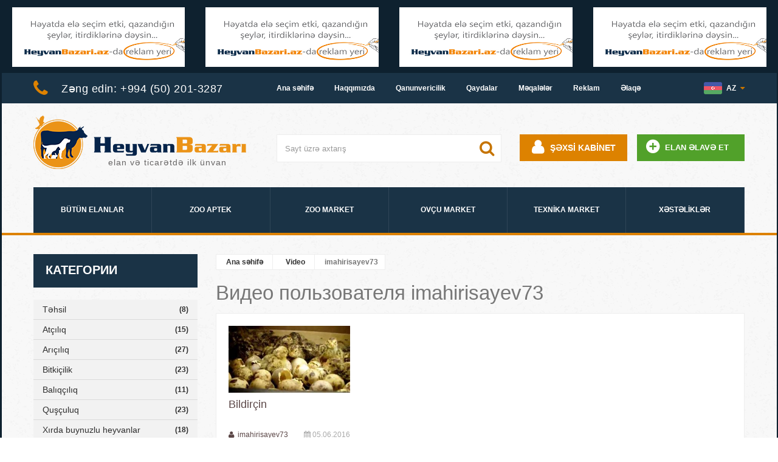

--- FILE ---
content_type: text/html; charset=UTF-8
request_url: https://heyvanbazari.az/video/user/942
body_size: 9125
content:
<!DOCTYPE html>
<html lang='az'>
<head>
<meta charset='UTF-8' />
<title>Видео пользователя imahirisayev73</title>
<meta name='description' content='' />
<link rel='stylesheet' href='/themes/default/styles.css?57' type='text/css' media='screen' />
<link rel='shortcut icon' href='/themes/default/images/favicon.ico' type='image/x-icon' />
<link rel='icon' href='/themes/default/images/favicon.ico' type='image/x-icon' />
<link rel='shortcut icon' href='/themes/default/images/favicon.ico' type='image/x-icon' />
<link rel='icon' href='/themes/default/images/favicon.ico' type='image/x-icon' />
<meta name='google-site-verification' content='t-VNw5XfAUjsUC40rpVtYDmsH01vqnO2xCjwX0LPk7I' />
<meta name='yandex-verification' content='49de1ff2b1bad494' />
<meta name='viewport' content='width=device-width, minimum-scale=0.25, maximum-scale=1.0, initial-scale=1.0' />
<meta name='apple-mobile-web-app-capable' content='yes' />
<link rel='stylesheet' href='/themes/default/css/global.css?9' media='all' />
<link rel='stylesheet' href='/themes/default/css/product_list.css?6' media='all' />
<link rel='stylesheet' href='/themes/default/css/blockcurrencies.css?1' media='all' />
<link rel='stylesheet' href='/themes/default/css/blocklanguages.css?1' media='all' />
<link rel='stylesheet' href='/themes/default/css/blockcontact.css?1' media='all' />
<link rel='stylesheet' href='/themes/default/css/blocksearch.css?1' media='all' />
<link rel='stylesheet' href='/themes/default/css/blockuserinfo.css?2' media='all' />
<link rel='stylesheet' href='/themes/default/css/homeslider.css?1' media='all' />
<link rel='stylesheet' href='/themes/default/css/hooks.css?1' media='all' />
<link rel='stylesheet' href='/themes/default/css/theme3.css?1' media='all' />
<link rel='stylesheet' href='/themes/default/css/blockpermanentlinks.css?3' media='all' />
<link rel='stylesheet' href='/themes/default/css/blocktopmenu.css?2' media='all' />
<link rel='stylesheet' href='/themes/default/css/superfish-modified.css?3' media='all' />
<link rel='stylesheet' href='/themes/default/css/font-awesome.css?1' media='all' />
</head>
<body>



	<!-- <div class="banner">
		<div class="container">
			<div class="row">
			</div>
		</div>
	</div> -->
	<div id="page">
		<div class="page-container">

    			<div class="row top_banners clearfix">
				<div class="top_banner1 col-sm-3">
					<div class='banners_panel position_top'>
<a href='/advertising'><img src='/uploads/banners/banner_top.jpg?1' alt='' style='width:297px; height:100px;'></a>
</div>
				</div>
				<div class="top_banner2 col-sm-3">
					<div class='banners_panel position_top'>
<a href='/advertising'><img src='/uploads/banners/banner_top.jpg?1' alt='' style='width:297px; height:100px;'></a>
</div>
				</div>
				<div class="top_banner3 col-sm-3">
					<div class='banners_panel position_top'>
<a href='/advertising'><img src='/uploads/banners/banner_top.jpg?1' alt='' style='width:297px; height:100px;'></a>
</div>
				</div>
				<div class="top_banner3 col-sm-3">
					<div class='banners_panel position_top'>
<a href='/advertising'><img src='/uploads/banners/banner_top.jpg?1' alt='' style='width:297px; height:100px;'></a>
</div>
				</div>
			</div>

    
			<div class="header-container">
				<header id="header">
					<div class="nav">
						<div class="container">
							<div class="row">
								<span class="shop-phone col-sm-4">
									<i class="icon-phone"></i>
									<span>Zəng edin:</span> <strong>+994 (50) 201-3287</strong>								</span>
								<nav class="col-sm-7 top-permalink">
									<i class="fa fa-th-list"></i>
									<!-- Block permanent links module HEADER -->
									<ul class='header_links'>
<li class='li_class1 first-link'><a href='/'>Ana səhifə</a></li>
<li class='li_class2'><a href='/about_us'>Haqqımızda</a></li>
<li class='li_class3'><a href='/articles/qanunvericilik'><strong></strong>Qanunvericilik</a></li>
<li class='li_class4'><a href='/rules'>Qaydalar</a></li>
<li class='li_class5'><a href='/articles/meqaleler'>Məqalələr</a></li>
<li class='li_class6'><a href='/advertising'>Reklam</a></li>
<li class='li_class7 last-link'><a href='/contacts'>Əlaqə</a></li>
</ul>
<div class='clear'></div>
									<!-- /Block permanent links module HEADER -->
								</nav>
								<!-- Block languages module -->
								<div id="languages-block-top" class="languages-block col-sm-1 text-right">
									<div class="current">
										<img src="/uploads/flags/flag_az.png" alt=""> <span>az</span>
									</div>
									<ul id="first-languages" class="languages-block_ul toogle_content">
																				<li class="selected">
											<a href="https://heyvanbazari.az"><img src="/uploads/flags/az.png" alt=""> <span>Azerbaycanca</span></a>
										</li>
																				<li>
											<a href="https://ru.heyvanbazari.az"><img src="/uploads/flags/ru.png" alt=""> <span>Русский</span></a>
										</li>
																				<li>
											<a href="https://en.heyvanbazari.az"><img src="/uploads/flags/en.png" alt=""> <span>English</span></a>
										</li>
																				<li>
											<a href="https://tr.heyvanbazari.az"><img src="/uploads/flags/tr.png" alt=""> <span>Turkish</span></a>
										</li>
																			</ul>
								</div>
								<!-- /Block languages module -->
							</div>
						</div>
					</div>
					<div>
						<div class="container">
							<div class="row">
								<div id="header_logo" class="col-sm-4">
									<a href="/">Elan və ticarətdə ilk ünvan</a>
								</div>
								<!-- Block search module TOP -->
								<div id="search_block_top" class="col-sm-4">
									<div id="searchbox">
										<input class="search_query form-control" type="text" id="search_query_top" name="search_query" placeholder="Sayt üzrə axtarış" value="" />
										<button type="button" name="submit_search" class="btn btn-default button-search">
											<span>Axtar</span>
										</button>
									</div>
									<div id="search_top_result">
										<button class="search_top_close">x</button>
										<div></div>
									</div>
																	</div>
								<!-- /Block search module TOP -->
								<!-- Block user information module NAV  -->
								<ul class="user_info col-sm-4">
									<li class="account">
																				<a href="/login" rel="nofollow">Şəxsi kabinet</a>
																			</li>
									<li class="block-top_add_button">
                                                                                <a href="/login">Elan əlavə et</a>
                                        									</li>
								</ul>
								<!-- /Block usmodule NAV -->


<!-- Menu -->

								<div id="block_top_menu" class="sf-contener clearfix col-lg-12">
									<div class="cat-title">Bələdçi</div>
									<ul class="sf-menu clearfix menu-content">
										<!-- <li><a href="/" title="Ana səhifə">Ana səhifə</a></li> -->
										<li><a href="/ads" title="Bütün elanlar">Bütün elanlar</a>
											<ul>
																								<li><a href="/ads/type/1" title="Satış">Satış</a>
													<ul>
														<li><a href="/ads/56390-ferma_mal_qara_uchun2_otaqli_bag_evi" title="Ferma mal-qara üçün+2 otaqlı bağ evi">Ferma mal-qara üçün+2 otaqlı bağ evi</a></li>
<li><a href="/ads/56352-1_buzov_3_dana_satilir" title="1 buzov 3 dana satilir">1 buzov 3 dana satilir</a></li>
<li><a href="/ads/56349-hinduska" title="Hinduska">Hinduska</a></li>
<li><a href="/ads/56348-baliq_yemleri" title="Balıq yemləri">Balıq yemləri</a></li>
<li><a href="/ads/56347-baliq_yemleri" title="Balıq yemləri">Balıq yemləri</a></li>
<li><a href="/ads/56345-holstein_fritz_simmental_angus_aberdeen_limousine_inek_cinslerinin_importu_azerbaycana" title="Holstein Fritz Simmental Angus aberdeen Limousine inek cinslerinin importu Azerbaycana">Holstein Fritz Simmental Angus aberdeen Limousine </a></li>
													</ul>
												</li>
																																				<li><a href="/ads/type/2" title="İcarə">İcarə</a>
													<ul>
														<li><a href="/ads/56312-ferma" title="Ferma">Ferma</a></li>
<li><a href="/ads/56273-ferma_icare_verilir" title="Ferma icarə verilir">Ferma icarə verilir</a></li>
<li><a href="/ads/56120-pinupkazino" title="pinupkazino">pinupkazino</a></li>
<li><a href="/ads/56099-icare_ferma" title="Icare ferma">Icare ferma</a></li>
<li><a href="/ads/56095-icareye_ferma" title="Icareye ferma">Icareye ferma</a></li>
<li><a href="/ads/56005-ferma_icareye_verilir" title="Ferma Icareye Verilir">Ferma Icareye Verilir</a></li>
													</ul>
												</li>
																																				<li><a href="/ads/type/3" title="Xidmət">Xidmət</a>
													<ul>
														<li><a href="/ads/56351-baytar_hekim_veterinar" title="Baytar Həkim-Ветеринар">Baytar Həkim-Ветеринар</a></li>
<li><a href="/ads/56350-erkek_pers_cutlesdirilir" title="Erkek Pers Cütlesdirilir">Erkek Pers Cütlesdirilir</a></li>
<li><a href="/ads/56335-silver_chinchilla_long_hair_erkek_cutlesdirilir" title="Silver Chinchilla Long Hair Erkek Cütləsdirilir">Silver Chinchilla Long Hair Erkek Cütləsdirilir</a></li>
<li><a href="/ads/56293-baytarliq_xidmeti" title="Baytarlıq xidməti">Baytarlıq xidməti</a></li>
<li><a href="/ads/56287-fermer_isi_axdariram" title="fermer isi axdariram">fermer isi axdariram</a></li>
<li><a href="/ads/56275-scottish_fold_color_point" title="Scottish fold color point">Scottish fold color point</a></li>
													</ul>
												</li>
																																				<li><a href="/ads/type/4" title="Alış">Alış</a>
													<ul>
														<li><a href="/ads/56331-it_axtariram_afcarka_2_ayliq_ve_bala" title="It AXTARIRAM AFCARKA 2 AYLIQ VE BALA">It AXTARIRAM AFCARKA 2 AYLIQ VE BALA</a></li>
<li><a href="/ads/56185-jako_kakaduara" title="Jako .Kakadu.Ara">Jako .Kakadu.Ara</a></li>
<li><a href="/ads/56142-taxil" title="Taxil">Taxil</a></li>
<li><a href="/ads/56131-romanov_quzulari_ve_hinduska_balalari_aliram" title="Romanov  quzulari və Hinduska balalari aliram">Romanov  quzulari və Hinduska balalari aliram</a></li>
<li><a href="/ads/56056-alman_ovcarkasi_aliram_" title="Alman Ovcarkasi aliram .">Alman Ovcarkasi aliram .</a></li>
<li><a href="/ads/55977-qartal" title="Qartal">Qartal</a></li>
													</ul>
												</li>
																																				<li><a href="/ads/type/5" title="İtmiş">İtmiş</a>
													<ul>
														<li><a href="/ads/56346-chixuaxua_balalari_itib" title=""></a></li>
<li><a href="/ads/56256-itmish_pishik" title="Itmiş pişik">Itmiş pişik</a></li>
<li><a href="/ads/56157-fransiz_buldok" title="Fransız buldok">Fransız buldok</a></li>
<li><a href="/ads/55754-pisiyim_itib" title="Pisiyim itib">Pisiyim itib</a></li>
<li><a href="/ads/55669-fermer_isi" title="Fermer isi">Fermer isi</a></li>
<li><a href="/ads/55649-fermer_isi_axdariram" title="Fermer isi axdariram">Fermer isi axdariram</a></li>
													</ul>
												</li>
																							</ul>
										</li>
										<li><a href="/users/group_2" title="Zoo aptek">Zoo aptek</a></li>
										<li><a href="/users/group_1" title="Zoo market">Zoo market</a></li>
										<li><a href="/users/group_3" title="Ovçu market">Ovçu market</a></li>
										<li><a href="/users/group_5" title="Texnika market">Texnika market</a></li>
										<li><a href="/articles/xestelikler" title="Xəstəliklər">Xəstəliklər</a></li>
									</ul>
								</div>
<!--/ Menu -->

								<!-- /Block user information module HEADER -->
							</div>
						</div>
					</div>
				</header>
			</div>

			
			<div class="columns-container">
				<div id="columns" class="container">
					<div class="row">

												<div id="right_column" class="right_column col-xs-9 col-sm-9">
													
<div id="siteadmin_alerts">
	<button class="alerts_close">x</button>
	<div class="alert_content">
		<p></p>
	</div>
</div>

							<div class='breadcrumb'>
	<ul>
		<li><a href='/'>Ana səhifə</a></li>
		<li><a href='/video'>Video</a></li>
		<li><span>imahirisayev73</span></li>
	</ul>
</div>
<div class='render_page' id='content'>
<h1>Видео пользователя imahirisayev73</h1>
<div class='main-body content_body'>
<div class="videos_list">
	<ul>
	<li>
		<div class="videos_thumb">
			<a href="/video/qushchuluq/bildirchin">
				<img src="https://i.ytimg.com/vi/Y60SBFAk7Ws/mqdefault.jpg" alt="Bildirçin">
				<i class="fa fa-play"></i>
			</a>
		</div>
		<h4><a href="/video/qushchuluq/bildirchin">Bildirçin</a></h4>
		<div class="videos_media"> 
			<span class="user"><a href="/video/user/942"><i class="fa fa-user"></i> imahirisayev73</a></span>
			<span class="calendar"><i class="fa fa-calendar"></i>05.06.2016</span>
			<span class="views"><i class="fa fa-eye"></i>13143</span>
			<span class="raiting">
				<i class="fa fa-star"></i><i class="fa fa-star-o"></i><i class="fa fa-star-o"></i><i class="fa fa-star-o"></i><i class="fa fa-star-o"></i>			</span>
		</div>
	</li>
		</ul>
</div>
<div class="clear"></div>
</div>
</div>
							
							<div class="clearfix"></div>
						</div>
						<!-- #center_column -->


												<div class="col-sm-3 clearfix" id="left_column">
								<div class="left_catalog">
	<div class='block openside'>
<h4 class='title_block'>Категории</h4><div class='block_content'>
	<ul class="left_catalog_links">
<li class='video_tehsil'><a href='/video/tehsil'>Təhsil <span>(8)</span></a></li>
<li class='video_atchiliq'><a href='/video/atchiliq'>Atçılıq <span>(15)</span></a></li>
<li class='video_arichiliq'><a href='/video/arichiliq'>Arıçılıq <span>(27)</span></a></li>
<li class='video_bitkichilik'><a href='/video/bitkichilik'>Bitkiçilik <span>(23)</span></a></li>
<li class='video_baliqchiliq'><a href='/video/baliqchiliq'>Balıqçılıq <span>(11)</span></a></li>
<li class='video_qushchuluq'><a href='/video/qushchuluq'>Quşçuluq <span>(23)</span></a></li>
<li class='video_qoyunchuluq'><a href='/video/qoyunchuluq'>Xırda buynuzlu heyvanlar <span>(18)</span></a></li>
<li class='video_qida'><a href='/video/qida'>Qida <span>(10)</span></a></li>
<li class='video_elm_texnologiya'><a href='/video/elm_texnologiya'>Elm texnologiya <span>(27)</span></a></li>
<li class='video_heyvan_besleme'><a href='/video/heyvan_besleme'>Heyvan bəsləmə <span>(4)</span></a></li>
<li class='video_heyvanat_alemi'><a href='/video/heyvanat_alemi'>Heyvanat aləmi <span>(8)</span></a></li>
<li class='video_iqtisadiyyat'><a href='/video/iqtisadiyyat'>İqtisadiyyat <span>(11)</span></a></li>
<li class='video_tehsil'><a href='/video/tehsil'>İri buynuzlu heyvanlar <span>(11)</span></a></li>
<li class='video_mezeli'><a href='/video/mezeli'>Məzəli <span>(18)</span></a></li>
<li class='video_saglamliq'><a href='/video/saglamliq'>Sağlamlıq <span>(1)</span></a></li>
<li class='video_faydali'><a href='/video/faydali'>Faydalı <span>(11)</span></a></li>
	</ul>

		</div>
</div>
</div>
						</div>
						
						

							<div class="clearfix"></div>

											<!-- MODULE Block cmsinfo -->
								<div class="col-xs-12 col-cms-info col-cms-info1">
									<div class="block-cms-info">
										<ul class="row">
											<li class="col-xs-4">
												<a href="/login/">
													<em class="icon-truck" id="icon-truck"></em>
													<span class="type-text">
														<h3>Mağazam</h3>
														<p>İstifadəçi adınızı və şifrənizi daxil edin</p>
													</span>
												</a>
											</li>
											<li class="col-xs-4">
												<a href="/magaza_achmaq_isteyirem">
													<em class="icon-phone" id="icon-phone"></em>
													<span class="type-text">
														<h3>Mağaza açmaq istəyirəm</h3>
														<p>Sizə saytımızda öz dükanınızı dərhal açma imkanı təqdim edirik</p>
													</span>
												</a>
											</li>
											<li class="col-xs-4">
												<a href="/neye_gore_magaza">
													<em class="icon-credit-card" id="icon-credit-card"></em>
													<span class="type-text">
														<h3>Nəyə görə mağaza?</h3>
														<p>Heyvanbazari.az da  dərhal ticarətə başlamaq üçün mağaza açmanız yetərlidir</p>
													</span>
												</a>
											</li>
										</ul>
									</div>
								</div><!-- <div id="fb-root"></div> -->
<div id="facebook_block" class="col-cms-info col-xs-4">
	<div class="block-cms-info facebook-block-inner">
		<h4>Biz facebook -da</h4>
		<div class="facebook-fanbox">
			<div class="fb-like-box" data-href="https://www.facebook.com/Heyvanbazari-elan-sayti-802984343055260/" data-height="270" data-colorscheme="light" data-show-faces="true" data-header="false" data-stream="false" data-show-border="false" connections="10"></div>
		</div>
	</div>
</div>
<div class="col-xs-4 col-cms-info col-cms-info3 last_videos_block">
	<div class="block-cms-info">
		<h4>Son videolar</h4>
	<ul>
		<li>
			<div class="videos_thumb">
				<a href="/video/iqtisadiyyat/prezident_ilham_eliyev_turkiyenin_qida_kend_teserrufati_ve_heyvandarliq_nazirini_qebul_edib">
					<img src="https://i.ytimg.com/vi/X5vsM-SNGiw/mqdefault.jpg" alt="Prezident İlham Əliyev XXIII Azərbaycan Beynəlxalq Qida Sənayesi sərgisi ilə tanış olub">
					<i class="fa fa-play"></i>
				</a>
			</div>
			<div class="videos_media"> 
				<a class="videos_name" href="/video/iqtisadiyyat/prezident_ilham_eliyev_turkiyenin_qida_kend_teserrufati_ve_heyvandarliq_nazirini_qebul_edib">Prezident İlham Əliyev XXIII Azərbaycan Beynəlxalq Qida Sənayesi sərgisi ilə tanış olub</a>
				<span class="user"><a href="/video/user/5173"><i class="fa fa-user"></i></a> <p>Zamin</p></span>
				<span class="calendar"><i class="fa fa-calendar"></i> <p>21.04.2017</p></span>
				<span class="views"><i class="fa fa-eye"></i> <p>26498</p></span>
				<span class="raiting">
					<i class="fa fa-star"></i><i class="fa fa-star"></i><i class="fa fa-star"></i><i class="fa fa-star"></i><i class="fa fa-star"></i>				</span>
			</div>
		</li>
		<li>
			<div class="videos_thumb">
				<a href="/video/qida/caspian_agro">
					<img src="https://i.ytimg.com/vi/QSh7nDyZqY0/mqdefault.jpg" alt="Caspian Agro">
					<i class="fa fa-play"></i>
				</a>
			</div>
			<div class="videos_media"> 
				<a class="videos_name" href="/video/qida/caspian_agro">Caspian Agro</a>
				<span class="user"><a href="/video/user/733"><i class="fa fa-user"></i></a> <p>resad41</p></span>
				<span class="calendar"><i class="fa fa-calendar"></i> <p>13.02.2019</p></span>
				<span class="views"><i class="fa fa-eye"></i> <p>19181</p></span>
				<span class="raiting">
					<i class="fa fa-star"></i><i class="fa fa-star"></i><i class="fa fa-star"></i><i class="fa fa-star"></i><i class="fa fa-star"></i>				</span>
			</div>
		</li>
		<li>
			<div class="videos_thumb">
				<a href="/video/iqtisadiyyat/kend_teserrufati_nazirliyi_teqdim_edir">
					<img src="https://i.ytimg.com/vi/4EQtr8E4PvM/mqdefault.jpg" alt="Kənd Təsərrüfatı Nazirliyi təqdim edir">
					<i class="fa fa-play"></i>
				</a>
			</div>
			<div class="videos_media"> 
				<a class="videos_name" href="/video/iqtisadiyyat/kend_teserrufati_nazirliyi_teqdim_edir">Kənd Təsərrüfatı Nazirliyi təqdim edir</a>
				<span class="user"><a href="/video/user/1602"><i class="fa fa-user"></i></a> <p>l994509839489</p></span>
				<span class="calendar"><i class="fa fa-calendar"></i> <p>04.08.2017</p></span>
				<span class="views"><i class="fa fa-eye"></i> <p>18648</p></span>
				<span class="raiting">
					<i class="fa fa-star"></i><i class="fa fa-star"></i><i class="fa fa-star"></i><i class="fa fa-star"></i><i class="fa fa-star"></i>				</span>
			</div>
		</li>
		<li>
			<div class="videos_thumb">
				<a href="/video/iqtisadiyyat/kend_teeserrufatinin_reqabet_qabiliyyetinin_guclendirilmesi_layihesinin_adau_ya_desteyi">
					<img src="https://i.ytimg.com/vi/EoRfdd7_EqA/mqdefault.jpg" alt="Kənd Təəsərrüfatının Rəqabət Qabiliyyətinin Gücləndirilməsi Layihəsinin ADAU-ya dəstəyi">
					<i class="fa fa-play"></i>
				</a>
			</div>
			<div class="videos_media"> 
				<a class="videos_name" href="/video/iqtisadiyyat/kend_teeserrufatinin_reqabet_qabiliyyetinin_guclendirilmesi_layihesinin_adau_ya_desteyi">Kənd Təəsərrüfatının Rəqabət Qabiliyyətinin Gücləndirilməsi Layihəsinin ADAU-ya dəstəyi</a>
				<span class="user"><a href="/video/user/1370"><i class="fa fa-user"></i></a> <p>l994517581099</p></span>
				<span class="calendar"><i class="fa fa-calendar"></i> <p>04.08.2017</p></span>
				<span class="views"><i class="fa fa-eye"></i> <p>11878</p></span>
				<span class="raiting">
					<i class="fa fa-star"></i><i class="fa fa-star"></i><i class="fa fa-star"></i><i class="fa fa-star"></i><i class="fa fa-star"></i>				</span>
			</div>
		</li>
	</ul>
	</div>
</div>
<!-- /MODULE Block cmsinfo --><div class="col-xs-4 col-cms-info col-cms-info2">
	<div class="block-cms-info">
		<h4>Son məqalələr</h4>
		<ul class="list-custom">
			<li><a href="/articles/meqaleler/iqtisadiyyat/prezident_ilham_eliyev_xxiii_azerbaycan_beynelxalq_qida_senayesi_ve_xi_azerbaycan_beynelxalq_kend_teserrufati_sergileri_ile_tanish_olub">Prezident İlham Əliyev</a></li>
			<li><a href="/articles/meqaleler/iqtisadiyyat/caspianagro_sergisi_on_illik_yubiliyeni_qeyd_edir">Caspian Agro sərgisi</a></li>
			<li><a href="/articles/meqaleler/iqtisadiyyat/rasional_yemleme_ve_servis_dovrune_nezaret">RASIONAL YEMLƏMƏ</a></li>
			<li><a href="/articles/meqaleler/qushchuluq/hindqushlarinin_choxaldilmas">Hindquşlarının çoxaldılması</a></li>
			<li><a href="/articles/meqaleler/qushchuluq/qushchulugun_biznes_ideyasi">Quşçuluğun biznes ideyası</a></li>
			<li><a href="/articles/meqaleler/qushchuluq/ordeklerin_boyudulmesi">Ördəklərin böyüdülməsi</a></li>
			<li><a href="/articles/meqaleler/elm_texnologiya/improvement_of_brucellosis_diagnostics_manual">IMPROVEMENT OF BRUCELLOSIS</a></li>
			<li><a href="/articles/meqaleler/qushchuluq/xestelikler_ve_onlarin_mualicesi">Xəstəliklər və onların müalicəsi</a></li>
		</ul>
	</div>
</div>
<!-- /MODULE Block cmsinfo -->

					</div>
					<!-- .row -->
				</div>
				<!-- #columns -->
			</div>
			<!-- .columns-container -->

			<!-- Footer -->
			<div class="footer-container">
				<footer id="footer" class="container">
					<div class="row">
						<!-- MODULE Block footer -->
						<section class="footer-block col-xs-12 col-sm-3" id="block_various_links_footer">
							<h4>Bələdçi</h4>
							<ul class='toggle-footer'>
<li class='li_class1 first-link'><a href='/'>Ana səhifə</a></li>
<li class='li_class2'><a href='/about_us'>Haqqımızda</a></li>
<li class='li_class3'><a href='/articles/qanunvericilik'><strong></strong>Qanunvericilik</a></li>
<li class='li_class4'><a href='/rules'>Qaydalar</a></li>
<li class='li_class5'><a href='/articles/meqaleler'>Məqalələr</a></li>
<li class='li_class6'><a href='/advertising'>Reklam</a></li>
<li class='li_class7 last-link'><a href='/contacts'>Əlaqə</a></li>
</ul>
<div class='clear'></div>
						</section>
						<!-- /MODULE Block footer -->
						<!-- Block myaccount module -->
						<section class="footer-block col-xs-12 col-sm-3">
							<h4>Navigasiya</h4>
							<div class="block_content toggle-footer">
								<ul class="bullet">
									<!-- <li><a href="/" title="Ana səhifə">Ana səhifə</a></li> -->
									<li><a href="/ads" title="Bütün elanlar">Bütün elanlar</a></li>
									<li><a href="/users/group_2" title="Zoo aptek">Zoo aptek</a></li>
									<li><a href="/users/group_1" title="Zoo market">Zoo market</a></li>
									<li><a href="/users/group_3" title="Ovçu market">Ovçu market</a></li>
									<li><a href="/users/group_5" title="Texnika market">Texnika market</a></li>
									<li><a href="/articles/xestelikler" title="Xəstəliklər">Xəstəliklər</a></li>
								</ul>
							</div>
						</section>
						<!-- /Block myaccount module -->
						<section id="social_block" class="footer-block col-xs-12 col-sm-3">
							<h4>Biz sosial şəbəkələrdə</h4>
							<ul class="toggle-footer">
								<li class="facebook">
									<a target="_blank" href="https://www.facebook.com/azertexnika.mmc/" title="Facebook"><span>Facebook</span></a>
								</li>
								<li class="youtube">
									<a target="_blank" href="https://www.youtube.com/channel/UC7uFrlE9Ci-LaCR9JZnKVbw" title="Youtube"><span>Youtube</span></a>
								</li>
								<!--<li class="vk">-->
								<!--	<a target="_blank" href="https://vk.com/id344942155" title="Vk"><span>Vkontakte</span></a>-->
								<!--</li>-->
								<li class="linkedin">
									<a target="_blank" href="https://www.linkedin.com/in/azertexnika-azertexnika-mmc-73289117b/" title="LinkedIn"><span>LinkedIn</span></a>
								</li>
								<li class="twitter">
									<a target="_blank" href="https://twitter.com/azertexnika" title="Twitter"><span>Twitter</span></a>
								</li>
								<li class="instagram">
									<a target="_blank" href="https://www.instagram.com/azertexnika.mmc/" title="Instagram"><span>Instagram</span></a>
								</li>
							</ul>
						</section>
						<!-- MODULE Block contact infos -->
						<section id="block_contact_infos" class="footer-block col-xs-12 col-sm-3">
							<div>
								<h4>İnformasiya</h4>
								<ul class="toggle-footer">
									<li>
										<i class="icon-map-marker"></i> Heyvan Bazarı<br /> Azərbaycan, Bakı şəhəri									</li>
									<li class="blockcontactinfos-phone">
										<i class="icon-phone"></i>
										<span>+994 (50) 201-3287</span>
									</li>
								</ul>
							</div>
						</section>
						<!-- /MODULE Block contact infos -->

						<div class="clear"></div>

						<div class="counters col-xs-12 col-sm-3">




<div style="display:inline-block; vertical-align:top; width:90px;">
<!-- GoogleAnalytic -->
<script>
  (function(i,s,o,g,r,a,m){i['GoogleAnalyticsObject']=r;i[r]=i[r]||function(){
  (i[r].q=i[r].q||[]).push(arguments)},i[r].l=1*new Date();a=s.createElement(o),
  m=s.getElementsByTagName(o)[0];a.async=1;a.src=g;m.parentNode.insertBefore(a,m)
  })(window,document,'script','//www.google-analytics.com/analytics.js','ga');

  ga('create', 'UA-54777620-7', 'auto');
  ga('send', 'pageview');

</script>
<!-- /GoogleAnalytic -->

<!--ilk10 counter-->
<script> x=screen.width ; y=screen.height ; resolution=x+"x"+y;document.write("<a href='https://www.ilk10.az/comment.php?id=36538' target='_blank' rel='nofollow'><img alt='ILK-10 Azeri Website Directory' src='https://www.ilk10.az/counter/count3.php?color=red&id=36538&res="+resolution+"&ref="+escape(document.referrer)+"' border='0' width='88' height='31'></a> "); </script> <noscript><a href='https://www.ilk10.az/comment.php?id=36538' target='_blank' rel='nofollow'><img alt='ILK-10 Azeri Website Directory' src='https://www.ilk10.az/counter/count3.php?color=red&id=36538' border='0' width='88' height='31'></a></noscript>
<!--/ilk10 counter-->
</div>
<div style="display:inline-block; vertical-align:top; width:90px;">
							
<!-- Yandex.Metrika informer -->
<a href="https://metrika.yandex.ru/stat/?id=35879140&amp;from=informer"
   target="_blank" rel="nofollow"><img src="https://informer.yandex.ru/informer/35879140/1_1_FFFFFFFF_EFEFEFFF_0_pageviews"
                                       style="width:80px; height:15px; border:0;" alt="Яндекс.Метрика" title="Яндекс.Метрика: данные за сегодня (просмотры)" class="ym-advanced-informer" data-cid="35879140" data-lang="ru" /></a>
<!-- /Yandex.Metrika informer -->

<!-- Yandex.Metrika counter -->
<script type="text/javascript">
    (function (d, w, c) {
        (w[c] = w[c] || []).push(function() {
            try {
                w.yaCounter35879140 = new Ya.Metrika({
                    id:35879140,
                    clickmap:true,
                    trackLinks:true,
                    accurateTrackBounce:true,
                    webvisor:true
                });
            } catch(e) { }
        });

        var n = d.getElementsByTagName("script")[0],
            s = d.createElement("script"),
            f = function () { n.parentNode.insertBefore(s, n); };
        s.type = "text/javascript";
        s.async = true;
        s.src = "https://mc.yandex.ru/metrika/watch.js";

        if (w.opera == "[object Opera]") {
            d.addEventListener("DOMContentLoaded", f, false);
        } else { f(); }
    })(document, window, "yandex_metrika_callbacks");
</script>
<noscript><div><img src="https://mc.yandex.ru/watch/35879140" style="position:absolute; left:-9999px;" alt="" /></div></noscript>
<!-- /Yandex.Metrika counter -->

							<!--LiveInternet counter--><script type="text/javascript"><!--
								document.write("<a href='//www.liveinternet.ru/click' "+
									"target=_blank><img src='//counter.yadro.ru/hit?t26.12;r"+
									escape(document.referrer)+((typeof(screen)=="undefined")?"":
									";s"+screen.width+"*"+screen.height+"*"+(screen.colorDepth?
										screen.colorDepth:screen.pixelDepth))+";u"+escape(document.URL)+
									";"+Math.random()+
									"' alt='' title='LiveInternet: показано число посетителей за"+
									" сегодня' "+
									"border='0' width='88' height='15'><\/a>")
								//--></script><!--/LiveInternet-->
</div>



						</div>

						<ul class="payments-metods col-xs-12 col-sm-3">
							<li><i class="fa fa-cc-visa"></i></li>
							<li><i class="fa fa-cc-mastercard"></i></li>
							<li><i class="fa fa-cc-discover"></i></li>
							<li><i class="fa fa-cc-amex"></i></li>
							<li><i class="fa fa-cc-paypal"></i></li>
						</ul>

						<ul class="application_btns application_btn-az col-xs-12 col-sm-3">
							<li class="playMarket"><a href="https://play.google.com/store/apps/details?id=com.wHeyvanBazari" target="_blank" rel="nofollow"><img src="/uploads/play-btn-az.png" alt="playMarket"></a></li>
							<li class="appStore"><a href="#" target="_blank" rel="nofollow"><img src="/uploads/appstore-btn-az.png" alt="appStore"></a></li>
						</ul>

						<p class="bottom-footer copy col-xs-12 col-sm-3">
							&copy; 2014 - 2026 <a title="prestashop" href="https://heyvanbazari.az/">HeyvanBazari</a><br />Saytın rəhbərliyi reklam bannerlərinin və yerləşdirilmiş elanların məzmununa görə məsuliyyət daşımır.<br /> Bütün haqlar qorunur.						</p>

						<div class="clear"></div>
					</div>
				</footer>
			</div>
			<!-- #footer -->



			<div class="footer_banners clearfix">
				<div class="footer_banner1">
					<div class='banners_panel position_footer'>
<a href='/advertising'><img src='/uploads/banners/banner_footer.jpg?1' alt='' style='width:960px; height:100px;'></a>
</div>
				</div>
			</div>


		</div>
		<!-- .page-container -->
	</div>
	<!-- #page -->





	<script type='text/javascript' src='/includes/jquery/jquery.js'></script>
<script type="text/javascript">
<!--
(function(d, s, id) {
  var js, fjs = d.getElementsByTagName(s)[0];
  if (d.getElementById(id)) return;
  js = d.createElement(s); js.id = id;
  js.src = "//connect.facebook.net/az_AZ/sdk.js#xfbml=1&version=v2.5";
  fjs.parentNode.insertBefore(js, fjs);
}(document, "script", "facebook-jssdk"));
//-->
</script>
<script type='text/javascript' src='/themes/default/js/jquery.cookie.js'></script>

<script type='text/javascript'>
	<!--
	$(document).ready(function(){
		if ($.cookie( 'siteadmin_alerts' )!=1) {
			$( '#siteadmin_alerts' ).addClass( 'alerts_active' );
		}
		$( '#siteadmin_alerts > .alerts_close' ).click(function() {
			$.cookie( 'siteadmin_alerts', 1);
			$( '#siteadmin_alerts' ).fadeOut( 'slow' );
			return false;
		});
	});
	//-->
</script>

<script type='text/javascript' src='/themes/default/js/global.js?1'></script>

									<script type='text/javascript'>
										<!--
										$(document).ready(function() {
											$( '.top-permalink > .fa' ).click(function() {
												if ( $( this ).parent().hasClass( 'active' ) ) {
													$( this ).parent().removeClass( 'active' );
												} else {
													$( this ).parent().addClass( 'active' );
												}
											});
										});
										//-->
									</script>
										

									<script type='text/javascript'>
										<!--
										$(document).ready(function() {
											$( '#search_block_top #search_query_top' ).keyup(function() {
												$('#search_block_top #search_top_result').css( 'display', 'block' );
												$('#search_block_top #search_top_result > div').html( '<img src=\'/uploads/opc-ajax-loader.gif\' alt=\'\' class=\'search_ajax_loader\'>' );
												var search_query = $( this ).val();
												if (search_query=='') {
													$('#search_block_top #search_top_result').css( 'display', 'none' );
												} else {
													$.ajax({
														type: 'POST',
														url: '/includes//Json/top_search.php',
														dataType: 'json',
														data: {search_query: search_query},
														success: function(data){
															var html = '<ul>';
															$.each(data,function(inx, item) {
																html += '<li>';
																html += '<a class=\'ads_images\' href=\'/'+ item.ads_alias +'\'><img src=\'/'+ item.ads_images +'\' alt=\''+ item.ads_name +'\'></a>';
																html += '<a class=\'ads_name\' href=\'/'+ item.ads_alias +'\'>'+ item.ads_name +'</a>';
																html += '<span class=\'ads_price\'>'+ item.ads_price +'</span>';
																html += '<div class=\'clear\'></div>';
																html += '</li>';
															});
															html += '</ul>';

															// console.log( 'data: ', data );

															$('#search_block_top #search_top_result > div').html( html );
															if (data=='') {
																$('#search_block_top #search_top_result > div').html( '<p class=\'search_top_nonresult\'>Heçnə tapılmadı!</p>' );
															}
														}
													});
												}
											});


											$( '#search_block_top #search_top_result .search_top_close' ).click(function() {
												console.log( 'dataaa' );
												$( '#search_block_top #search_top_result' ).fadeOut( 'slow' );
											});

											// $( '#search_block_top #search_top_result' ).hover(function() {
											//     $( this ).css( 'display', 'block' );
											// }, function() {
											// 	$( this ).fadeOut( 'slow' );
											// });

										});
										//-->
									</script>
										
<script type='text/javascript'>
	<!--
	$(document).ready(function() {
		$( '#block_top_menu .cat-title' ).click(function() {
			if ( $( '#block_top_menu' ).hasClass( 'active' ) ) {
				$( '#block_top_menu' ).removeClass( 'active' );
				$( '#block_top_menu .sf-menu' ).css( 'display', 'none' );
			} else {
				$( '#block_top_menu' ).addClass( 'active' );
				$( '#block_top_menu .sf-menu' ).css( 'display', 'block' );
			}
			return false;
		});
	});
	//-->
</script>
<script defer src="https://static.cloudflareinsights.com/beacon.min.js/vcd15cbe7772f49c399c6a5babf22c1241717689176015" integrity="sha512-ZpsOmlRQV6y907TI0dKBHq9Md29nnaEIPlkf84rnaERnq6zvWvPUqr2ft8M1aS28oN72PdrCzSjY4U6VaAw1EQ==" data-cf-beacon='{"version":"2024.11.0","token":"b06d7f55042247f0abcaf687aa38f5aa","r":1,"server_timing":{"name":{"cfCacheStatus":true,"cfEdge":true,"cfExtPri":true,"cfL4":true,"cfOrigin":true,"cfSpeedBrain":true},"location_startswith":null}}' crossorigin="anonymous"></script>
</body>
</html>


--- FILE ---
content_type: text/css
request_url: https://heyvanbazari.az/themes/default/css/global.css?9
body_size: 30019
content:
@charset "UTF-8";

html,body,div,span,applet,object,iframe,h1,h2,h3,h4,h5,h6,p,blockquote,pre,a,abbr,acronym,address,big,cite,code,del,dfn,em,img,ins,kbd,q,s,samp,small,strike,strong,sub,sup,tt,var,b,u,i,center,dl,dt,dd,ol,ul,li,fieldset,form,label,legend,table,caption,tbody,tfoot,thead,tr,th,td,article,aside,canvas,details,embed,figure,figcaption,footer,header,hgroup,menu,nav,output,ruby,section,summary,time,mark,audio,video
{
	margin:0;
	padding:0;
	border:0;
	font:inherit;
	font-size:100%;
	vertical-align:baseline
}

html
{
	line-height:1
}

ol,ul
{
	list-style:none
}

table {
	width: 100%;
	border-collapse: collapse;
	margin: 0 0 20px 0;
}
table thead {
	
}
table thead tr {
	
}
table thead tr td {
	padding: 15px 5px;
	background: #1A3346;
	border: 1px solid #e1e1e1;
	color: #fff;
	font-weight: bold;
	font-size: 14px;
}
table tbody {
	
}
table tbody tr {
	
}
table tbody tr td {
	padding: 10px 5px;
	background: #fff;
	border: 1px solid #e1e1e1;
	color: #000000;
	font-size: 14px;
}
table tbody tr:nth-child(even) td {
	background: #F8F8F8;
}
table tbody tr:hover td {
	background: #DD8200;
	color: #fff;
}
table tfoot {
	
}
table tfoot tr {
	
}
table tfoot tr td {
	padding: 10px 5px;
	background: #1A3346;
	border: 1px solid #e1e1e1;
	color: #fff;
	font-size: 14px;
}

q,blockquote
{
	quotes:none
}

q:before,q:after,blockquote:before,blockquote:after
{
	content:"";
	content:none
}

a img
{
	border:none
}

article,aside,details,figcaption,figure,footer,header,hgroup,menu,nav,section,summary
{
	display:block
}

article,aside,details,figcaption,figure,footer,header,hgroup,main,nav,section,summary
{
	display:block
}

audio,canvas,video
{
	display:inline-block
}

audio:not([controls])
{
	display:none;
	height:0
}

[hidden]
{
	display:none
}

html
{
	-webkit-text-size-adjust:100%;
	-ms-text-size-adjust:100%;
	font-size:62.5%;
	-webkit-tap-highlight-color:transparent
}

body
{
	font-family:Arial,Helvetica,sans-serif;
	font-size:13px;
	line-height:1.42857;
	color:#777;
	background-color:#fff;
	margin:0;
	font-family:Arial,Helvetica,sans-serif;
	min-width:320px;
	height:100%;
	line-height:18px;
	font-size:13px;
}

body.content_only
{
	background:none
}

a:hover,a:focus,a:active
{
	outline:none;
	text-decoration:none
}

.btn:active,.btn:focus,.btn.active
{
	outline:none
}

textarea
{
	resize:none
}



a:focus
{
	outline:thin dotted
}

a:active,a:hover
{
	outline:0
}

h1
{
	font-size:2em;
	margin:.67em 0
}

abbr[title]
{
	border-bottom:1px dotted
}

b,strong
{
	font-weight:700
}

dfn
{
	font-style:italic
}

hr
{
	-moz-box-sizing:content-box;
	box-sizing:content-box;
	height:0
}

mark
{
	background:#ff0;
	color:#000
}

code,kbd,pre,samp
{
	font-family:monospace,serif;
	font-size:1em
}

pre
{
	white-space:pre-wrap
}

q
{
	quotes:"\201C" "\201D" "\2018" "\2019"
}

small
{
	font-size:80%
}

sub,sup
{
	font-size:75%;
	line-height:0;
	position:relative;
	vertical-align:baseline
}

sup
{
	top:-.5em
}

sub
{
	bottom:-.25em
}

img
{
	border:0
}

svg:not(:root)
{
	overflow:hidden
}

figure
{
	margin:0
}

fieldset
{
	border:1px solid silver;
	margin:0 2px;
	padding:.35em .625em .75em
}

legend
{
	border:0;
	padding:0
}

button,input,select,textarea
{
	font-family:inherit;
	font-size:100%;
	margin:0
}

button,input
{
	line-height:normal
}

button,select
{
	text-transform:none
}

button,html input[type="button"],input[type="reset"],input[type="submit"]
{
	-webkit-appearance:button;
	cursor:pointer
}

button[disabled],html input[disabled]
{
	cursor:default
}

input[type="checkbox"],input[type="radio"]
{
	box-sizing:border-box;
	padding:0
}

input[type="search"]
{
	-webkit-appearance:textfield;
	-moz-box-sizing:content-box;
	-webkit-box-sizing:content-box;
	box-sizing:content-box
}

input[type="search"]::-webkit-search-cancel-button,input[type="search"]::-webkit-search-decoration
{
	-webkit-appearance:none
}

button::-moz-focus-inner,input::-moz-focus-inner
{
	border:0;
	padding:0
}

textarea
{
	overflow:auto;
	vertical-align:top
}

table
{
	border-collapse:collapse;
	border-spacing:0
}

*,:before,:after
{
	-webkit-box-sizing:border-box;
	-moz-box-sizing:border-box;
	box-sizing:border-box
}

input,button,select,textarea
{
	font-family:inherit;
	font-size:inherit;
	line-height:inherit
}

button,input,select[multiple],textarea
{
	background-image:none
}

a
{
	color:#5b4747;
	text-decoration:none
}

a:hover,a:focus
{
	color:#f2b178;
	text-decoration:underline
}

a:focus
{
	outline:thin dotted #333;
	outline:5px auto -webkit-focus-ring-color;
	outline-offset:-2px
}

img
{
	vertical-align:middle
}

.img-responsive
{
	display:block;
	max-width:100%;
	height:auto
}

.img-rounded
{
	border-radius:6px
}

.img-thumbnail,.thumbnail
{
	padding:4px;
	line-height:1.42857;
	background-color:#fff;
	border:1px solid #ddd;
	border-radius:0;
	-webkit-transition:all .2s ease-in-out;
	transition:all .2s ease-in-out;
	display:inline-block;
	max-width:100%;
	height:auto
}

.img-circle
{
	border-radius:50%
}

hr
{
	margin-top:18px;
	margin-bottom:18px;
	border:0;
	border-top:1px solid #eee
}

.sr-only
{
	position:absolute;
	width:1px;
	height:1px;
	margin:-1px;
	padding:0;
	overflow:hidden;
	clip:rect(0 0 0 0);
	border:0
}

p
{
	margin:0 0 9px
}

.lead
{
	margin-bottom:18px;
	font-size:14.95px;
	font-weight:200;
	line-height:1.4
}

@media (min-width: 768px) {
	.lead
	{
		font-size:19.5px
	}
}

small
{
	font-size:85%
}

cite
{
	font-style:normal
}

.text-muted
{
	color:#999
}

.text-primary
{
	color:#428bca
}

.text-warning
{
	color:#fff
}

.text-danger
{
	color:#fff
}

.text-success
{
	color:#fff
}

.text-info
{
	color:#fff
}

.text-left
{
	text-align:left
}

.text-right
{
	text-align:right
}

.text-center
{
	text-align:center
}

h1,h2,h3,h4,h5,h6,.h1,.h2,.h3,.h4,.h5,.h6
{
	font-family:Arial,Helvetica,sans-serif;
	font-weight:500;
	line-height:1.1
}

h1 small,h2 small,h3 small,h4 small,h5 small,h6 small,.h1 small,.h2 small,.h3 small,.h4 small,.h5 small,.h6 small
{
	font-weight:400;
	line-height:1;
	color:#999
}

h1,h2,h3
{
	margin:15px 0 15px
}

h4,h5,h6
{
	margin:10px 0 10px
}

h1,.h1
{
	font-size:33px
}

h2,.h2
{
	font-size:27px
}

h3,.h3
{
	font-size:23px
}

h4,.h4
{
	font-size:17px
}

h5,.h5
{
	font-size:13px
}

h6,.h6
{
	font-size:12px
}

h1 small,.h1 small
{
	font-size:23px
}

h2 small,.h2 small
{
	font-size:17px
}

h3 small,.h3 small,h4 small,.h4 small
{
	font-size:13px
}

.page-header
{
	padding-bottom:8px;
	margin:36px 0 18px;
	border-bottom:1px solid #eee
}

ul,ol
{
	margin-top:0;
	margin-bottom:9px
}

ul ul,ul ol,ol ul,ol ol
{
	margin-bottom:0
}

.list-unstyled,.list-inline
{
	padding-left:0;
	list-style:none
}

.list-inline > li
{
	display:inline-block;
	padding-left:5px;
	padding-right:5px
}

dl
{
	margin-bottom:18px
}

dt,dd
{
	line-height:1.42857
}

dt
{
	font-weight:700
}

dd
{
	margin-left:0
}

@media (min-width: 768px) {
	.dl-horizontal dt
	{
		float:left;
		width:160px;
		clear:left;
		text-align:right;
		overflow:hidden;
		text-overflow:ellipsis;
		white-space:nowrap
	}
	
	.dl-horizontal dd
	{
		margin-left:180px
	}
	
	.dl-horizontal dd:before,.dl-horizontal dd:after
	{
		content:" ";
		display:table
	}
	
	.dl-horizontal dd:after
	{
		clear:both
	}
}

abbr[title],abbr[data-original-title]
{
	cursor:help;
	border-bottom:1px dotted #999
}

abbr.initialism
{
	font-size:90%;
	text-transform:uppercase
}

blockquote
{
	padding:9px 18px;
	margin:0 0 18px;
	border-left:5px solid #eee
}

blockquote p
{
	font-size:16.25px;
	font-weight:300;
	line-height:1.25
}

blockquote p:last-child
{
	margin-bottom:0
}

blockquote small
{
	display:block;
	line-height:1.42857;
	color:#999
}

blockquote small:before
{
	content:'\2014 \00A0'
}

blockquote.pull-right
{
	padding-right:15px;
	padding-left:0;
	border-right:5px solid #eee;
	border-left:0
}

blockquote.pull-right p,blockquote.pull-right small
{
	text-align:right
}

blockquote.pull-right small:before
{
	content:''
}

blockquote.pull-right small:after
{
	content:'\00A0 \2014'
}

q:before,q:after,blockquote:before,blockquote:after
{
	content:""
}

address
{
	display:block;
	margin-bottom:18px;
	font-style:normal;
	line-height:1.42857
}

code,pre
{
	font-family:Monaco,Menlo,Consolas,"Courier New",monospace
}

code
{
	padding:2px 4px;
	font-size:90%;
	color:#c7254e;
	background-color:#f9f2f4;
	white-space:nowrap;
	border-radius:0
}

pre
{
	display:block;
	padding:8.5px;
	margin:0 0 9px;
	font-size:12px;
	line-height:1.42857;
	word-break:break-all;
	word-wrap:break-word;
	color:#333;
	background-color:#f5f5f5;
	border:1px solid #ccc;
	border-radius:0
}

pre.prettyprint
{
	margin-bottom:18px
}

pre code
{
	padding:0;
	font-size:inherit;
	color:inherit;
	white-space:pre-wrap;
	background-color:transparent;
	border:0
}

.pre-scrollable
{
	max-height:340px;
	overflow-y:scroll
}

.container
{
	margin-right:auto;
	margin-left:auto;
	padding-left:15px;
	padding-right:15px
}

.container:before,.container:after
{
	content:" ";
	display:table
}

.container:after
{
	clear:both
}

.row
{
	margin-left:-15px;
	margin-right:-15px
}

.row:before,.row:after
{
	content:" ";
	display:table
}

.row:after
{
	clear:both
}

.col-xs-1,.col-xs-2,.col-xs-3,.col-xs-4,.col-xs-5,.col-xs-6,.col-xs-7,.col-xs-8,.col-xs-9,.col-xs-10,.col-xs-11,.col-xs-12,.col-sm-1,.col-sm-2,.col-sm-3,.col-sm-4,header .row #header_logo,.col-sm-5,.col-sm-6,.col-sm-7,.col-sm-8,.col-sm-9,.col-sm-10,.col-sm-11,.col-sm-12,.col-md-1,.col-md-2,.col-md-3,.col-md-4,.col-md-5,.col-md-6,.col-md-7,.col-md-8,.col-md-9,.col-md-10,.col-md-11,.col-md-12,.col-lg-1,.col-lg-2,.col-lg-3,.col-lg-4,.col-lg-5,.col-lg-6,.col-lg-7,.col-lg-8,.col-lg-9,.col-lg-10,.col-lg-11,.col-lg-12
{
	position:relative;
	min-height:1px;
	padding-left:15px;
	padding-right:15px
}

.col-xs-1,.col-xs-2,.col-xs-3,.col-xs-4,.col-xs-5,.col-xs-6,.col-xs-7,.col-xs-8,.col-xs-9,.col-xs-10,.col-xs-11
{
	float:left
}

.col-xs-1
{
	width:8.33333%
}

.col-xs-2
{
	width:16.66667%
}

.col-xs-3
{
	width:25%
}

.col-xs-4
{
	width:33.33333%
}

.col-xs-5
{
	width:41.66667%
}

.col-xs-6
{
	width:50%
}

.col-xs-7
{
	width:58.33333%
}

.col-xs-8
{
	width:66.66667%
}

.col-xs-9
{
	width:75%
}

.col-xs-10
{
	width:83.33333%
}

.col-xs-11
{
	width:91.66667%
}

.col-xs-12
{
	width:100%
}

@media (min-width: 768px) {
	.container
	{
		max-width:750px
	}
	
	.col-sm-1,.col-sm-2,.col-sm-3,.col-sm-4,header .row #header_logo,.col-sm-5,.col-sm-6,.col-sm-7,.col-sm-8,.col-sm-9,.col-sm-10,.col-sm-11
	{
		float:left
	}
	
	.col-sm-1
	{
		width:8.33333%
	}
	
	.col-sm-2
	{
		width:16.66667%
	}
	
	.col-sm-3
	{
		width:25%
	}
	
	.col-sm-4,header .row #header_logo
	{
		width:33.33333%
	}
	
	.col-sm-5
	{
		width:41.66667%
	}
	
	.col-sm-6
	{
		width:50%
	}
	
	.col-sm-7
	{
		width:58.33333%
	}
	
	.col-sm-8
	{
		width:66.66667%
	}
	
	.col-sm-9
	{
		width:75%
	}
	
	.col-sm-10
	{
		width:83.33333%
	}
	
	.col-sm-11
	{
		width:91.66667%
	}
	
	.col-sm-12
	{
		width:100%
	}
	
	.col-sm-push-1
	{
		left:8.33333%
	}
	
	.col-sm-push-2
	{
		left:16.66667%
	}
	
	.col-sm-push-3
	{
		left:25%
	}
	
	.col-sm-push-4
	{
		left:33.33333%
	}
	
	.col-sm-push-5
	{
		left:41.66667%
	}
	
	.col-sm-push-6
	{
		left:50%
	}
	
	.col-sm-push-7
	{
		left:58.33333%
	}
	
	.col-sm-push-8
	{
		left:66.66667%
	}
	
	.col-sm-push-9
	{
		left:75%
	}
	
	.col-sm-push-10
	{
		left:83.33333%
	}
	
	.col-sm-push-11
	{
		left:91.66667%
	}
	
	.col-sm-pull-1
	{
		right:8.33333%
	}
	
	.col-sm-pull-2
	{
		right:16.66667%
	}
	
	.col-sm-pull-3
	{
		right:25%
	}
	
	.col-sm-pull-4
	{
		right:33.33333%
	}
	
	.col-sm-pull-5
	{
		right:41.66667%
	}
	
	.col-sm-pull-6
	{
		right:50%
	}
	
	.col-sm-pull-7
	{
		right:58.33333%
	}
	
	.col-sm-pull-8
	{
		right:66.66667%
	}
	
	.col-sm-pull-9
	{
		right:75%
	}
	
	.col-sm-pull-10
	{
		right:83.33333%
	}
	
	.col-sm-pull-11
	{
		right:91.66667%
	}
	
	.col-sm-offset-1
	{
		margin-left:8.33333%
	}
	
	.col-sm-offset-2
	{
		margin-left:16.66667%
	}
	
	.col-sm-offset-3
	{
		margin-left:25%
	}
	
	.col-sm-offset-4
	{
		margin-left:33.33333%
	}
	
	.col-sm-offset-5
	{
		margin-left:41.66667%
	}
	
	.col-sm-offset-6
	{
		margin-left:50%
	}
	
	.col-sm-offset-7
	{
		margin-left:58.33333%
	}
	
	.col-sm-offset-8
	{
		margin-left:66.66667%
	}
	
	.col-sm-offset-9
	{
		margin-left:75%
	}
	
	.col-sm-offset-10
	{
		margin-left:83.33333%
	}
	
	.col-sm-offset-11
	{
		margin-left:91.66667%
	}
}

@media (min-width: 992px) {
	.container
	{
		max-width:970px
	}
	
	.col-md-1,.col-md-2,.col-md-3,.col-md-4,.col-md-5,.col-md-6,.col-md-7,.col-md-8,.col-md-9,.col-md-10,.col-md-11
	{
		float:left
	}
	
	.col-md-1
	{
		width:8.33333%
	}
	
	.col-md-2
	{
		width:16.66667%
	}
	
	.col-md-3
	{
		width:25%
	}
	
	.col-md-4
	{
		width:33.33333%
	}
	
	.col-md-5
	{
		width:41.66667%
	}
	
	.col-md-6
	{
		width:50%
	}
	
	.col-md-7
	{
		width:58.33333%
	}
	
	.col-md-8
	{
		width:66.66667%
	}
	
	.col-md-9
	{
		width:75%
	}
	
	.col-md-10
	{
		width:83.33333%
	}
	
	.col-md-11
	{
		width:91.66667%
	}
	
	.col-md-12
	{
		width:100%
	}
	
	.col-md-push-0
	{
		left:auto
	}
	
	.col-md-push-1
	{
		left:8.33333%
	}
	
	.col-md-push-2
	{
		left:16.66667%
	}
	
	.col-md-push-3
	{
		left:25%
	}
	
	.col-md-push-4
	{
		left:33.33333%
	}
	
	.col-md-push-5
	{
		left:41.66667%
	}
	
	.col-md-push-6
	{
		left:50%
	}
	
	.col-md-push-7
	{
		left:58.33333%
	}
	
	.col-md-push-8
	{
		left:66.66667%
	}
	
	.col-md-push-9
	{
		left:75%
	}
	
	.col-md-push-10
	{
		left:83.33333%
	}
	
	.col-md-push-11
	{
		left:91.66667%
	}
	
	.col-md-pull-0
	{
		right:auto
	}
	
	.col-md-pull-1
	{
		right:8.33333%
	}
	
	.col-md-pull-2
	{
		right:16.66667%
	}
	
	.col-md-pull-3
	{
		right:25%
	}
	
	.col-md-pull-4
	{
		right:33.33333%
	}
	
	.col-md-pull-5
	{
		right:41.66667%
	}
	
	.col-md-pull-6
	{
		right:50%
	}
	
	.col-md-pull-7
	{
		right:58.33333%
	}
	
	.col-md-pull-8
	{
		right:66.66667%
	}
	
	.col-md-pull-9
	{
		right:75%
	}
	
	.col-md-pull-10
	{
		right:83.33333%
	}
	
	.col-md-pull-11
	{
		right:91.66667%
	}
	
	.col-md-offset-0
	{
		margin-left:0
	}
	
	.col-md-offset-1
	{
		margin-left:8.33333%
	}
	
	.col-md-offset-2
	{
		margin-left:16.66667%
	}
	
	.col-md-offset-3
	{
		margin-left:25%
	}
	
	.col-md-offset-4
	{
		margin-left:33.33333%
	}
	
	.col-md-offset-5
	{
		margin-left:41.66667%
	}
	
	.col-md-offset-6
	{
		margin-left:50%
	}
	
	.col-md-offset-7
	{
		margin-left:58.33333%
	}
	
	.col-md-offset-8
	{
		margin-left:66.66667%
	}
	
	.col-md-offset-9
	{
		margin-left:75%
	}
	
	.col-md-offset-10
	{
		margin-left:83.33333%
	}
	
	.col-md-offset-11
	{
		margin-left:91.66667%
	}
}

@media (min-width: 1200px) {
	.container
	{
		max-width:1170px
	}
	
	.col-lg-1,.col-lg-2,.col-lg-3,.col-lg-4,.col-lg-5,.col-lg-6,.col-lg-7,.col-lg-8,.col-lg-9,.col-lg-10,.col-lg-11
	{
		float:left
	}
	
	.col-lg-1
	{
		width:8.33333%
	}
	
	.col-lg-2
	{
		width:16.66667%
	}
	
	.col-lg-3
	{
		width:25%
	}
	
	.col-lg-4
	{
		width:33.33333%
	}
	
	.col-lg-5
	{
		width:41.66667%
	}
	
	.col-lg-6
	{
		width:50%
	}
	
	.col-lg-7
	{
		width:58.33333%
	}
	
	.col-lg-8
	{
		width:66.66667%
	}
	
	.col-lg-9
	{
		width:75%
	}
	
	.col-lg-10
	{
		width:83.33333%
	}
	
	.col-lg-11
	{
		width:91.66667%
	}
	
	.col-lg-12
	{
		width:100%
	}
	
	.col-lg-push-0
	{
		left:auto
	}
	
	.col-lg-push-1
	{
		left:8.33333%
	}
	
	.col-lg-push-2
	{
		left:16.66667%
	}
	
	.col-lg-push-3
	{
		left:25%
	}
	
	.col-lg-push-4
	{
		left:33.33333%
	}
	
	.col-lg-push-5
	{
		left:41.66667%
	}
	
	.col-lg-push-6
	{
		left:50%
	}
	
	.col-lg-push-7
	{
		left:58.33333%
	}
	
	.col-lg-push-8
	{
		left:66.66667%
	}
	
	.col-lg-push-9
	{
		left:75%
	}
	
	.col-lg-push-10
	{
		left:83.33333%
	}
	
	.col-lg-push-11
	{
		left:91.66667%
	}
	
	.col-lg-pull-0
	{
		right:auto
	}
	
	.col-lg-pull-1
	{
		right:8.33333%
	}
	
	.col-lg-pull-2
	{
		right:16.66667%
	}
	
	.col-lg-pull-3
	{
		right:25%
	}
	
	.col-lg-pull-4
	{
		right:33.33333%
	}
	
	.col-lg-pull-5
	{
		right:41.66667%
	}
	
	.col-lg-pull-6
	{
		right:50%
	}
	
	.col-lg-pull-7
	{
		right:58.33333%
	}
	
	.col-lg-pull-8
	{
		right:66.66667%
	}
	
	.col-lg-pull-9
	{
		right:75%
	}
	
	.col-lg-pull-10
	{
		right:83.33333%
	}
	
	.col-lg-pull-11
	{
		right:91.66667%
	}
	
	.col-lg-offset-0
	{
		margin-left:0
	}
	
	.col-lg-offset-1
	{
		margin-left:8.33333%
	}
	
	.col-lg-offset-2
	{
		margin-left:16.66667%
	}
	
	.col-lg-offset-3
	{
		margin-left:25%
	}
	
	.col-lg-offset-4
	{
		margin-left:33.33333%
	}
	
	.col-lg-offset-5
	{
		margin-left:41.66667%
	}
	
	.col-lg-offset-6
	{
		margin-left:50%
	}
	
	.col-lg-offset-7
	{
		margin-left:58.33333%
	}
	
	.col-lg-offset-8
	{
		margin-left:66.66667%
	}
	
	.col-lg-offset-9
	{
		margin-left:75%
	}
	
	.col-lg-offset-10
	{
		margin-left:83.33333%
	}
	
	.col-lg-offset-11
	{
		margin-left:91.66667%
	}
}

table
{
	max-width:100%;
	background-color:transparent
}

th
{
	text-align:left
}

.table
{
	width:100%;
	margin-bottom:18px
}

.table thead > tr > th,.table thead > tr > td,.table tbody > tr > th,.table tbody > tr > td,.table tfoot > tr > th,.table tfoot > tr > td
{
	padding:9px 8px 11px 18px;
	line-height:1.42857;
	vertical-align:top;
	border-top:1px solid #d6d4d4
}

.table thead > tr > th
{
	vertical-align:bottom;
	border-bottom:2px solid #d6d4d4
}

.table caption + thead tr:first-child th,.table caption + thead tr:first-child td,.table colgroup + thead tr:first-child th,.table colgroup + thead tr:first-child td,.table thead:first-child tr:first-child th,.table thead:first-child tr:first-child td
{
	border-top:0
}

.table tbody + tbody
{
	border-top:2px solid #d6d4d4
}

.table .table
{
	background-color:#fff
}

.table-condensed thead > tr > th,.table-condensed thead > tr > td,.table-condensed tbody > tr > th,.table-condensed tbody > tr > td,.table-condensed tfoot > tr > th,.table-condensed tfoot > tr > td
{
	padding:5px
}

.table-bordered
{
	border:1px solid #d6d4d4
}

.table-bordered > thead > tr > th,.table-bordered > thead > tr > td,.table-bordered > tbody > tr > th,.table-bordered > tbody > tr > td,.table-bordered > tfoot > tr > th,.table-bordered > tfoot > tr > td
{
	border:1px solid #d6d4d4
}

.table-bordered > thead > tr > th,.table-bordered > thead > tr > td
{
	border-bottom-width:2px
}

.table-striped > tbody > tr:nth-child(odd) > td,.table-striped > tbody > tr:nth-child(odd) > th
{
	background-color:#f9f9f9
}

.table-hover > tbody > tr:hover > td,.table-hover > tbody > tr:hover > th
{
	background-color:#f5f5f5
}

table col[class*="col-"]
{
	float:none;
	display:table-column
}

table td[class*="col-"],table th[class*="col-"]
{
	float:none;
	display:table-cell
}

.table > thead > tr > td.active,.table > thead > tr > th.active,.table > thead > tr.active > td,.table > thead > tr.active > th,.table > tbody > tr > td.active,.table > tbody > tr > th.active,.table > tbody > tr.active > td,.table > tbody > tr.active > th,.table > tfoot > tr > td.active,.table > tfoot > tr > th.active,.table > tfoot > tr.active > td,.table > tfoot > tr.active > th
{
	background-color:#f5f5f5
}

.table > thead > tr > td.success,.table > thead > tr > th.success,.table > thead > tr.success > td,.table > thead > tr.success > th,.table > tbody > tr > td.success,.table > tbody > tr > th.success,.table > tbody > tr.success > td,.table > tbody > tr.success > th,.table > tfoot > tr > td.success,.table > tfoot > tr > th.success,.table > tfoot > tr.success > td,.table > tfoot > tr.success > th
{
	background-color:#55c65e;
	border-color:#48b151
}

.table-hover > tbody > tr > td.success:hover,.table-hover > tbody > tr > th.success:hover,.table-hover > tbody > tr.success:hover > td
{
	background-color:#42c04c;
	border-color:#419f49
}

.table > thead > tr > td.danger,.table > thead > tr > th.danger,.table > thead > tr.danger > td,.table > thead > tr.danger > th,.table > tbody > tr > td.danger,.table > tbody > tr > th.danger,.table > tbody > tr.danger > td,.table > tbody > tr.danger > th,.table > tfoot > tr > td.danger,.table > tfoot > tr > th.danger,.table > tfoot > tr.danger > td,.table > tfoot > tr.danger > th
{
	background-color:#f3515c;
	border-color:#d4323d
}

.table-hover > tbody > tr > td.danger:hover,.table-hover > tbody > tr > th.danger:hover,.table-hover > tbody > tr.danger:hover > td
{
	background-color:#f13946;
	border-color:#c32933
}

.table > thead > tr > td.warning,.table > thead > tr > th.warning,.table > thead > tr.warning > td,.table > thead > tr.warning > th,.table > tbody > tr > td.warning,.table > tbody > tr > th.warning,.table > tbody > tr.warning > td,.table > tbody > tr.warning > th,.table > tfoot > tr > td.warning,.table > tfoot > tr > th.warning,.table > tfoot > tr.warning > td,.table > tfoot > tr.warning > th
{
	background-color:#fe9126;
	border-color:#e4752b
}

.table-hover > tbody > tr > td.warning:hover,.table-hover > tbody > tr > th.warning:hover,.table-hover > tbody > tr.warning:hover > td
{
	background-color:#fe840d;
	border-color:#da681c
}

@media (max-width: 768px) {
	.table-responsive
	{
		width:100%;
		margin-bottom:15px;
		overflow-y:hidden;
		overflow-x:scroll;
		border:1px solid #d6d4d4
	}
	
	.table-responsive > .table
	{
		margin-bottom:0;
		background-color:#fff
	}
	
	.table-responsive > .table > thead > tr > th,.table-responsive > .table > thead > tr > td,.table-responsive > .table > tbody > tr > th,.table-responsive > .table > tbody > tr > td,.table-responsive > .table > tfoot > tr > th,.table-responsive > .table > tfoot > tr > td
	{
		white-space:nowrap
	}
	
	.table-responsive > .table-bordered
	{
		border:0
	}
	
	.table-responsive > .table-bordered > thead > tr > th:first-child,.table-responsive > .table-bordered > thead > tr > td:first-child,.table-responsive > .table-bordered > tbody > tr > th:first-child,.table-responsive > .table-bordered > tbody > tr > td:first-child,.table-responsive > .table-bordered > tfoot > tr > th:first-child,.table-responsive > .table-bordered > tfoot > tr > td:first-child
	{
		border-left:0
	}
	
	.table-responsive > .table-bordered > thead > tr > th:last-child,.table-responsive > .table-bordered > thead > tr > td:last-child,.table-responsive > .table-bordered > tbody > tr > th:last-child,.table-responsive > .table-bordered > tbody > tr > td:last-child,.table-responsive > .table-bordered > tfoot > tr > th:last-child,.table-responsive > .table-bordered > tfoot > tr > td:last-child
	{
		border-right:0
	}
	
	.table-responsive > .table-bordered > thead > tr:last-child > th,.table-responsive > .table-bordered > thead > tr:last-child > td,.table-responsive > .table-bordered > tbody > tr:last-child > th,.table-responsive > .table-bordered > tbody > tr:last-child > td,.table-responsive > .table-bordered > tfoot > tr:last-child > th,.table-responsive > .table-bordered > tfoot > tr:last-child > td
	{
		border-bottom:0
	}
}

fieldset
{
	padding:0;
	margin:0;
	border:0
}

legend
{
	display:block;
	width:100%;
	padding:0;
	margin-bottom:18px;
	font-size:19.5px;
	line-height:inherit;
	color:#333;
	border:0;
	border-bottom:1px solid #e5e5e5
}

label
{
	display:inline-block;
	margin-bottom:5px;
	font-weight:700
}

input[type="search"]
{
	-webkit-box-sizing:border-box;
	-moz-box-sizing:border-box;
	box-sizing:border-box
}

input[type="radio"],input[type="checkbox"]
{
	margin:4px 0 0;
	margin-top:1px \9;
	line-height:normal
}

input[type="file"]
{
	display:block
}

select[multiple],select[size]
{
	height:auto
}

select optgroup
{
	font-size:inherit;
	font-style:inherit;
	font-family:inherit
}

input[type="file"]:focus,input[type="radio"]:focus,input[type="checkbox"]:focus
{
	outline:thin dotted #333;
	outline:5px auto -webkit-focus-ring-color;
	outline-offset:-2px
}

input[type="number"]::-webkit-outer-spin-button,input[type="number"]::-webkit-inner-spin-button
{
	height:auto
}

.form-control:-moz-placeholder, .textbox:-moz-placeholder
{
	color:#999
}

.form-control::-moz-placeholder, .textbox::-moz-placeholder
{
	color:#999
}

.form-control:-ms-input-placeholder, .textbox:-ms-input-placeholder
{
	color:#999
}

.form-control::-webkit-input-placeholder, .textbox::-webkit-input-placeholde
{
	color:#999
}

.form-control, .textbox
{
	display:inline-block;
	width:100%;
	height:32px;
	padding:6px 12px;
	font-size:13px;
	line-height:1.42857;
	color: #3e3d3d;
	vertical-align:middle;
	background-color:#fff;
	border:1px solid #d6d4d4;
	border-radius:0;
	-webkit-box-shadow:inset 0 1px 1px rgba(0,0,0,0.075);
	box-shadow:inset 0 1px 1px rgba(0,0,0,0.075);
	-webkit-transition:border-color ease-in-out 0.15s,box-shadow ease-in-out .15s;
	transition:border-color ease-in-out 0.15s,box-shadow ease-in-out .15s
}

.form-control:focus, .textbox:focus
{
	border-color:#66afe9;
	outline:0;
	-webkit-box-shadow:inset 0 1px 1px rgba(0,0,0,0.075),0 0 8px rgba(102,175,233,0.6);
	box-shadow:inset 0 1px 1px rgba(0,0,0,0.075),0 0 8px rgba(102,175,233,0.6)
}

.form-control[disabled],.form-control[readonly],fieldset[disabled] .form-control, .textbox[disabled], .textbox[readonly]
{
	cursor:not-allowed;
	background-color:#eee
}

textarea.form-control, textarea.textbox-control
{
	height:auto
}

.form-group
{
	margin-bottom:15px
}

.radio,.checkbox
{
	display:block;
	min-height:18px;
	margin-top:10px;
	margin-bottom:10px;
	padding-left:20px;
	vertical-align:middle
}

.radio label,.checkbox label
{
	display:inline;
	margin-bottom:0;
	font-weight:400;
	cursor:pointer
}

.radio input[type="radio"],.radio-inline input[type="radio"],.checkbox input[type="checkbox"],.checkbox-inline input[type="checkbox"]
{
	float:left;
	margin-left:-20px
}

.radio + .radio,.checkbox + .checkbox
{
	margin-top:-5px
}

.radio-inline,.checkbox-inline
{
	display:inline-block;
	padding-left:20px;
	margin-bottom:0;
	vertical-align:middle;
	font-weight:400;
	cursor:pointer
}

.radio-inline + .radio-inline,.checkbox-inline + .checkbox-inline
{
	margin-top:0;
	margin-left:10px
}

input[type="radio"][disabled],fieldset[disabled] input[type="radio"],input[type="checkbox"][disabled],fieldset[disabled]
input[type="checkbox"],.radio[disabled],fieldset[disabled]
.radio,.radio-inline[disabled],fieldset[disabled]
.radio-inline,.checkbox[disabled],fieldset[disabled]
.checkbox,.checkbox-inline[disabled],fieldset[disabled]
.checkbox-inline
{
	cursor:not-allowed
}

.input-sm,.input-group-sm > .form-control,.input-group-sm > .input-group-addon,.input-group-sm > .input-group-btn > .btn
{
	height:30px;
	padding:5px 10px;
	font-size:12px;
	line-height:1.5;
	border-radius:3px
}

select.input-sm,.input-group-sm > select.form-control,.input-group-sm > select.input-group-addon,.input-group-sm > .input-group-btn > select.btn
{
	height:30px;
	line-height:30px
}

textarea.input-sm,.input-group-sm > textarea.form-control,.input-group-sm > textarea.input-group-addon,.input-group-sm > .input-group-btn > textarea.btn
{
	height:auto
}

.input-lg,.input-group-lg > .form-control,.input-group-lg > .input-group-addon,.input-group-lg > .input-group-btn > .btn
{
	height:44px;
	padding:10px 16px;
	font-size:17px;
	line-height:1.33;
	border-radius:6px
}

select.input-lg,.input-group-lg > select.form-control,.input-group-lg > select.input-group-addon,.input-group-lg > .input-group-btn > select.btn
{
	height:44px;
	line-height:44px
}

textarea.input-lg,.input-group-lg > textarea.form-control,.input-group-lg > textarea.input-group-addon,.input-group-lg > .input-group-btn > textarea.btn
{
	height:auto
}

.has-warning .help-block,.has-warning .control-label
{
	color:#fff
}

.has-warning .form-control
{
	border-color:#fff;
	-webkit-box-shadow:inset 0 1px 1px rgba(0,0,0,0.075);
	box-shadow:inset 0 1px 1px rgba(0,0,0,0.075)
}

.has-warning .form-control:focus
{
	border-color:#e6e6e6;
	-webkit-box-shadow:inset 0 1px 1px rgba(0,0,0,0.075),0 0 6px #fff;
	box-shadow:inset 0 1px 1px rgba(0,0,0,0.075),0 0 6px #fff
}

.has-warning .input-group-addon
{
	color:#fff;
	border-color:#fff;
	background-color:#fe9126
}

.has-error .help-block,.has-error .control-label
{
	color:#fff
}

.has-error .form-control
{
	border-color:#fff;
	-webkit-box-shadow:inset 0 1px 1px rgba(0,0,0,0.075);
	box-shadow:inset 0 1px 1px rgba(0,0,0,0.075)
}

.has-error .form-control:focus
{
	border-color:#e6e6e6;
	-webkit-box-shadow:inset 0 1px 1px rgba(0,0,0,0.075),0 0 6px #fff;
	box-shadow:inset 0 1px 1px rgba(0,0,0,0.075),0 0 6px #fff
}

.has-error .input-group-addon
{
	color:#fff;
	border-color:#fff;
	background-color:#f3515c
}

.has-success .help-block,.has-success .control-label
{
	color:#fff
}

.has-success .form-control
{
	border-color:#fff;
	-webkit-box-shadow:inset 0 1px 1px rgba(0,0,0,0.075);
	box-shadow:inset 0 1px 1px rgba(0,0,0,0.075)
}

.has-success .form-control:focus
{
	border-color:#e6e6e6;
	-webkit-box-shadow:inset 0 1px 1px rgba(0,0,0,0.075),0 0 6px #fff;
	box-shadow:inset 0 1px 1px rgba(0,0,0,0.075),0 0 6px #fff
}

.has-success .input-group-addon
{
	color:#fff;
	border-color:#fff;
	background-color:#55c65e
}

.form-control-static
{
	margin-bottom:0;
	padding-top:7px
}

.help-block
{
	display:block;
	margin-top:5px;
	margin-bottom:10px;
	color:#b7b7b7
}

@media (min-width: 768px) {
	.form-inline .form-group,.navbar-form .form-group
	{
		display:inline-block;
		margin-bottom:0;
		vertical-align:middle
	}
	
	.form-inline .form-control,.navbar-form .form-control
	{
		display:inline-block
	}
	
	.form-inline .radio,.navbar-form .radio,.form-inline .checkbox,.navbar-form .checkbox
	{
		display:inline-block;
		margin-top:0;
		margin-bottom:0;
		padding-left:0
	}
	
	.form-inline .radio input[type="radio"],.navbar-form .radio input[type="radio"],.form-inline .checkbox input[type="checkbox"],.navbar-form .checkbox input[type="checkbox"]
	{
		float:none;
		margin-left:0
	}
}

.form-horizontal .control-label,.form-horizontal .radio,.form-horizontal .checkbox,.form-horizontal .radio-inline,.form-horizontal .checkbox-inline
{
	margin-top:0;
	margin-bottom:0;
	padding-top:7px
}

.form-horizontal .form-group
{
	margin-left:-15px;
	margin-right:-15px
}

.form-horizontal .form-group:before,.form-horizontal .form-group:after
{
	content:" ";
	display:table
}

.form-horizontal .form-group:after
{
	clear:both
}

@media (min-width: 768px) {
	.form-horizontal .control-label
	{
		text-align:right
	}
}

.btn
{
	display:inline-block;
	padding:6px 12px;
	margin-bottom:0;
	font-size:13px;
	font-weight:400;
	line-height:1.42857;
	text-align:center;
	vertical-align:middle;
	cursor:pointer;
	border:1px solid transparent;
	border-radius:0;
	white-space:nowrap;
	-webkit-user-select:none;
	-moz-user-select:none;
	-ms-user-select:none;
	-o-user-select:none;
	user-select:none
}

.btn:focus
{
	outline:thin dotted #333;
	outline:5px auto -webkit-focus-ring-color;
	outline-offset:-2px
}

.btn:hover,.btn:focus
{
	color:#333;
	text-decoration:none
}

.btn:active,.btn.active
{
	outline:0;
	background-image:none;
	-webkit-box-shadow:inset 0 3px 5px rgba(0,0,0,0.125);
	box-shadow:inset 0 3px 5px rgba(0,0,0,0.125)
}

.btn.disabled,.btn[disabled],fieldset[disabled] .btn
{
	cursor:not-allowed;
	pointer-events:none;
	opacity:.65;
	filter:alpha(opacity=65);
	-webkit-box-shadow:none;
	box-shadow:none
}

.btn-default
{
	color:#333;
	background-color:#fff;
	border-color:#ccc
}

.btn-default:hover,.btn-default:focus,.btn-default:active,.btn-default.active
{
	color:#333;
	background-color:#ebebeb;
	border-color:#adadad
}

.open .btn-default.dropdown-toggle
{
	color:#333;
	background-color:#ebebeb;
	border-color:#adadad
}

.btn-default:active,.btn-default.active
{
	background-image:none
}

.open .btn-default.dropdown-toggle
{
	background-image:none
}

.btn-default.disabled,.btn-default.disabled:hover,.btn-default.disabled:focus,.btn-default.disabled:active,.btn-default.disabled.active,.btn-default[disabled],.btn-default[disabled]:hover,.btn-default[disabled]:focus,.btn-default[disabled]:active,.btn-default[disabled].active,fieldset[disabled] .btn-default,fieldset[disabled] .btn-default:hover,fieldset[disabled] .btn-default:focus,fieldset[disabled] .btn-default:active,fieldset[disabled] .btn-default.active
{
	background-color:#fff;
	border-color:#ccc
}

.btn-primary
{
	color:#fff;
	background-color:#428bca;
	border-color:#357ebd
}

.btn-primary:hover,.btn-primary:focus,.btn-primary:active,.btn-primary.active
{
	color:#fff;
	background-color:#3276b1;
	border-color:#285e8e
}

.open .btn-primary.dropdown-toggle
{
	color:#fff;
	background-color:#3276b1;
	border-color:#285e8e
}

.btn-primary:active,.btn-primary.active
{
	background-image:none
}

.open .btn-primary.dropdown-toggle
{
	background-image:none
}

.btn-primary.disabled,.btn-primary.disabled:hover,.btn-primary.disabled:focus,.btn-primary.disabled:active,.btn-primary.disabled.active,.btn-primary[disabled],.btn-primary[disabled]:hover,.btn-primary[disabled]:focus,.btn-primary[disabled]:active,.btn-primary[disabled].active,fieldset[disabled] .btn-primary,fieldset[disabled] .btn-primary:hover,fieldset[disabled] .btn-primary:focus,fieldset[disabled] .btn-primary:active,fieldset[disabled] .btn-primary.active
{
	background-color:#428bca;
	border-color:#357ebd
}

.btn-warning
{
	color:#fff;
	background-color:#f0ad4e;
	border-color:#eea236
}

.btn-warning:hover,.btn-warning:focus,.btn-warning:active,.btn-warning.active
{
	color:#fff;
	background-color:#ed9c28;
	border-color:#d58512
}

.open .btn-warning.dropdown-toggle
{
	color:#fff;
	background-color:#ed9c28;
	border-color:#d58512
}

.btn-warning:active,.btn-warning.active
{
	background-image:none
}

.open .btn-warning.dropdown-toggle
{
	background-image:none
}

.btn-warning.disabled,.btn-warning.disabled:hover,.btn-warning.disabled:focus,.btn-warning.disabled:active,.btn-warning.disabled.active,.btn-warning[disabled],.btn-warning[disabled]:hover,.btn-warning[disabled]:focus,.btn-warning[disabled]:active,.btn-warning[disabled].active,fieldset[disabled] .btn-warning,fieldset[disabled] .btn-warning:hover,fieldset[disabled] .btn-warning:focus,fieldset[disabled] .btn-warning:active,fieldset[disabled] .btn-warning.active
{
	background-color:#f0ad4e;
	border-color:#eea236
}

.btn-danger
{
	color:#fff;
	background-color:#d9534f;
	border-color:#d43f3a
}

.btn-danger:hover,.btn-danger:focus,.btn-danger:active,.btn-danger.active
{
	color:#fff;
	background-color:#d2322d;
	border-color:#ac2925
}

.open .btn-danger.dropdown-toggle
{
	color:#fff;
	background-color:#d2322d;
	border-color:#ac2925
}

.btn-danger:active,.btn-danger.active
{
	background-image:none
}

.open .btn-danger.dropdown-toggle
{
	background-image:none
}

.btn-danger.disabled,.btn-danger.disabled:hover,.btn-danger.disabled:focus,.btn-danger.disabled:active,.btn-danger.disabled.active,.btn-danger[disabled],.btn-danger[disabled]:hover,.btn-danger[disabled]:focus,.btn-danger[disabled]:active,.btn-danger[disabled].active,fieldset[disabled] .btn-danger,fieldset[disabled] .btn-danger:hover,fieldset[disabled] .btn-danger:focus,fieldset[disabled] .btn-danger:active,fieldset[disabled] .btn-danger.active
{
	background-color:#d9534f;
	border-color:#d43f3a
}

.btn-success
{
	color:#fff;
	background-color:#46a74e;
	border-color:#3e9546
}

.btn-success:hover,.btn-success:focus,.btn-success:active,.btn-success.active
{
	color:#fff;
	background-color:#3a8a41;
	border-color:#2c6a31
}

.open .btn-success.dropdown-toggle
{
	color:#fff;
	background-color:#3a8a41;
	border-color:#2c6a31
}

.btn-success:active,.btn-success.active
{
	background-image:none
}

.open .btn-success.dropdown-toggle
{
	background-image:none
}

.btn-success.disabled,.btn-success.disabled:hover,.btn-success.disabled:focus,.btn-success.disabled:active,.btn-success.disabled.active,.btn-success[disabled],.btn-success[disabled]:hover,.btn-success[disabled]:focus,.btn-success[disabled]:active,.btn-success[disabled].active,fieldset[disabled] .btn-success,fieldset[disabled] .btn-success:hover,fieldset[disabled] .btn-success:focus,fieldset[disabled] .btn-success:active,fieldset[disabled] .btn-success.active
{
	background-color:#46a74e;
	border-color:#3e9546
}

.btn-info
{
	color:#fff;
	background-color:#5192f3;
	border-color:#3983f1
}

.btn-info:hover,.btn-info:focus,.btn-info:active,.btn-info.active
{
	color:#fff;
	background-color:#2b7af0;
	border-color:#0f62de
}

.open .btn-info.dropdown-toggle
{
	color:#fff;
	background-color:#2b7af0;
	border-color:#0f62de
}

.btn-info:active,.btn-info.active
{
	background-image:none
}

.open .btn-info.dropdown-toggle
{
	background-image:none
}

.btn-info.disabled,.btn-info.disabled:hover,.btn-info.disabled:focus,.btn-info.disabled:active,.btn-info.disabled.active,.btn-info[disabled],.btn-info[disabled]:hover,.btn-info[disabled]:focus,.btn-info[disabled]:active,.btn-info[disabled].active,fieldset[disabled] .btn-info,fieldset[disabled] .btn-info:hover,fieldset[disabled] .btn-info:focus,fieldset[disabled] .btn-info:active,fieldset[disabled] .btn-info.active
{
	background-color:#5192f3;
	border-color:#3983f1
}

.btn-link
{
	color:#5b4747;
	font-weight:400;
	cursor:pointer;
	border-radius:0
}

.btn-link,.btn-link:active,.btn-link[disabled],fieldset[disabled] .btn-link
{
	background-color:transparent;
	-webkit-box-shadow:none;
	box-shadow:none
}

.btn-link,.btn-link:hover,.btn-link:focus,.btn-link:active
{
	border-color:transparent
}

.btn-link:hover,.btn-link:focus
{
	color:#f2b178;
	text-decoration:underline;
	background-color:transparent
}

.btn-link[disabled]:hover,.btn-link[disabled]:focus,fieldset[disabled] .btn-link:hover,fieldset[disabled] .btn-link:focus
{
	color:#999;
	text-decoration:none
}

.btn-lg,.btn-group-lg > .btn
{
	padding:10px 16px;
	font-size:17px;
	line-height:1.33;
	border-radius:6px
}

.btn-sm,.btn-group-sm > .btn,.btn-xs,.btn-group-xs > .btn
{
	padding:5px 10px;
	font-size:12px;
	line-height:1.5;
	border-radius:3px
}

.btn-xs,.btn-group-xs > .btn
{
	padding:1px 5px
}

.btn-block
{
	display:block;
	width:100%;
	padding-left:0;
	padding-right:0
}

.btn-block + .btn-block
{
	margin-top:5px
}

input[type="submit"].btn-block,input[type="reset"].btn-block,input[type="button"].btn-block
{
	width:100%
}

.fade
{
	opacity:0;
	-webkit-transition:opacity .15s linear;
	transition:opacity .15s linear
}

.fade.in
{
	opacity:1
}

.collapse
{
	display:none
}

.collapse.in
{
	display:block
}

.collapsing
{
	position:relative;
	height:0;
	overflow:hidden;
	-webkit-transition:height .35s ease;
	transition:height .35s ease
}

.caret
{
	display:inline-block;
	width:0;
	height:0;
	margin-left:2px;
	vertical-align:middle;
	border-top:4px solid #000;
	border-right:4px solid transparent;
	border-left:4px solid transparent;
	border-bottom:0 dotted;
	content:""
}

.dropdown
{
	position:relative
}

.dropdown-toggle:focus
{
	outline:0
}

.dropdown-menu
{
	position:absolute;
	top:100%;
	left:0;
	z-index:1000;
	display:none;
	float:left;
	min-width:160px;
	padding:5px 0;
	margin:2px 0 0;
	list-style:none;
	font-size:13px;
	background-color:#fff;
	border:1px solid #ccc;
	border:1px solid rgba(0,0,0,0.15);
	border-radius:0;
	-webkit-box-shadow:0 6px 12px rgba(0,0,0,0.175);
	box-shadow:0 6px 12px rgba(0,0,0,0.175);
	background-clip:padding-box
}

.dropdown-menu.pull-right
{
	right:0;
	left:auto
}

.dropdown-menu .divider
{
	height:1px;
	margin:8px 0;
	overflow:hidden;
	background-color:#e5e5e5
}

.dropdown-menu > li > a
{
	display:block;
	padding:3px 20px;
	clear:both;
	font-weight:400;
	line-height:1.42857;
	color:#333;
	white-space:nowrap
}

.dropdown-menu > li > a:hover,.dropdown-menu > li > a:focus
{
	text-decoration:none;
	color:#fff;
	background-color:#428bca
}

.dropdown-menu > .active > a,.dropdown-menu > .active > a:hover,.dropdown-menu > .active > a:focus
{
	color:#fff;
	text-decoration:none;
	outline:0;
	background-color:#428bca
}

.dropdown-menu > .disabled > a,.dropdown-menu > .disabled > a:hover,.dropdown-menu > .disabled > a:focus
{
	color:#999
}

.dropdown-menu > .disabled > a:hover,.dropdown-menu > .disabled > a:focus
{
	text-decoration:none;
	background-color:transparent;
	background-image:none;
	filter:progid:DXImageTransform.Microsoft.gradient(enabled = false);
	cursor:not-allowed
}

.open > .dropdown-menu
{
	display:block
}

.open > a
{
	outline:0
}

.dropdown-header
{
	display:block;
	padding:3px 20px;
	font-size:12px;
	line-height:1.42857;
	color:#999
}

.dropdown-backdrop
{
	position:fixed;
	left:0;
	right:0;
	bottom:0;
	top:0;
	z-index:990
}

.pull-right > .dropdown-menu
{
	right:0;
	left:auto
}

.dropup .caret,.navbar-fixed-bottom .dropdown .caret
{
	border-top:0 dotted;
	border-bottom:4px solid #000;
	content:""
}

.dropup .dropdown-menu,.navbar-fixed-bottom .dropdown .dropdown-menu
{
	top:auto;
	bottom:100%;
	margin-bottom:1px
}

@media (min-width: 768px) {
	.navbar-right .dropdown-menu
	{
		right:0;
		left:auto
	}
}

.btn-default .caret
{
	border-top-color:#333
}

.btn-primary .caret,.btn-success .caret,.btn-warning .caret,.btn-danger .caret,.btn-info .caret
{
	border-top-color:#fff
}

.dropup .btn-default .caret
{
	border-bottom-color:#333
}

.dropup .btn-primary .caret,.dropup .btn-success .caret,.dropup .btn-warning .caret,.dropup .btn-danger .caret,.dropup .btn-info .caret
{
	border-bottom-color:#fff
}

.btn-group,.btn-group-vertical
{
	position:relative;
	display:inline-block;
	vertical-align:middle
}

.btn-group > .btn,.btn-group-vertical > .btn
{
	position:relative;
	float:left
}

.btn-group > .btn:hover,.btn-group > .btn:focus,.btn-group > .btn:active,.btn-group > .btn.active,.btn-group-vertical > .btn:hover,.btn-group-vertical > .btn:focus,.btn-group-vertical > .btn:active,.btn-group-vertical > .btn.active
{
	z-index:2
}

.btn-group > .btn:focus,.btn-group-vertical > .btn:focus
{
	outline:none
}

.btn-group .btn + .btn,.btn-group .btn + .btn-group,.btn-group .btn-group + .btn,.btn-group .btn-group + .btn-group
{
	margin-left:-1px
}

.btn-toolbar:before,.btn-toolbar:after
{
	content:" ";
	display:table
}

.btn-toolbar:after
{
	clear:both
}

.btn-toolbar .btn-group
{
	float:left
}

.btn-toolbar > .btn + .btn,.btn-toolbar > .btn + .btn-group,.btn-toolbar > .btn-group + .btn,.btn-toolbar > .btn-group + .btn-group
{
	margin-left:5px
}

.btn-group > .btn:not(:first-child):not(:last-child):not(.dropdown-toggle)
{
	border-radius:0
}

.btn-group > .btn:first-child
{
	margin-left:0
}

.btn-group > .btn:first-child:not(:last-child):not(.dropdown-toggle)
{
	border-bottom-right-radius:0;
	border-top-right-radius:0
}

.btn-group > .btn:last-child:not(:first-child),.btn-group > .dropdown-toggle:not(:first-child)
{
	border-bottom-left-radius:0;
	border-top-left-radius:0
}

.btn-group > .btn-group
{
	float:left
}

.btn-group > .btn-group:not(:first-child):not(:last-child) > .btn
{
	border-radius:0
}

.btn-group > .btn-group:first-child > .btn:last-child,.btn-group > .btn-group:first-child > .dropdown-toggle
{
	border-bottom-right-radius:0;
	border-top-right-radius:0
}

.btn-group > .btn-group:last-child > .btn:first-child
{
	border-bottom-left-radius:0;
	border-top-left-radius:0
}

.btn-group .dropdown-toggle:active,.btn-group.open .dropdown-toggle
{
	outline:0
}

.btn-group > .btn + .dropdown-toggle
{
	padding-left:8px;
	padding-right:8px
}

.btn-group > .btn-lg + .dropdown-toggle,.btn-group-lg.btn-group > .btn + .dropdown-toggle
{
	padding-left:12px;
	padding-right:12px
}

.btn-group.open .dropdown-toggle
{
	-webkit-box-shadow:inset 0 3px 5px rgba(0,0,0,0.125);
	box-shadow:inset 0 3px 5px rgba(0,0,0,0.125)
}

.btn .caret
{
	margin-left:0
}

.btn-lg .caret,.btn-group-lg > .btn .caret
{
	border-width:5px 5px 0;
	border-bottom-width:0
}

.dropup .btn-lg .caret,.dropup .btn-group-lg > .btn .caret
{
	border-width:0 5px 5px
}

.btn-group-vertical > .btn,.btn-group-vertical > .btn-group
{
	display:block;
	float:none;
	width:100%;
	max-width:100%
}

.btn-group-vertical > .btn-group:before,.btn-group-vertical > .btn-group:after
{
	content:" ";
	display:table
}

.btn-group-vertical > .btn-group:after
{
	clear:both
}

.btn-group-vertical > .btn-group > .btn
{
	float:none
}

.btn-group-vertical > .btn + .btn,.btn-group-vertical > .btn + .btn-group,.btn-group-vertical > .btn-group + .btn,.btn-group-vertical > .btn-group + .btn-group
{
	margin-top:-1px;
	margin-left:0
}

.btn-group-vertical > .btn:not(:first-child):not(:last-child)
{
	border-radius:0
}

.btn-group-vertical > .btn:first-child:not(:last-child)
{
	border-top-right-radius:0;
	border-bottom-right-radius:0;
	border-bottom-left-radius:0
}

.btn-group-vertical > .btn:last-child:not(:first-child)
{
	border-bottom-left-radius:0;
	border-top-right-radius:0;
	border-top-left-radius:0
}

.btn-group-vertical > .btn-group:not(:first-child):not(:last-child) > .btn
{
	border-radius:0
}

.btn-group-vertical > .btn-group:first-child > .btn:last-child,.btn-group-vertical > .btn-group:first-child > .dropdown-toggle
{
	border-bottom-right-radius:0;
	border-bottom-left-radius:0
}

.btn-group-vertical > .btn-group:last-child > .btn:first-child
{
	border-top-right-radius:0;
	border-top-left-radius:0
}

.btn-group-justified
{
	display:table;
	width:100%;
	table-layout:fixed;
	border-collapse:separate
}

.btn-group-justified .btn
{
	float:none;
	display:table-cell;
	width:1%
}

[data-toggle="buttons"] > .btn > input[type="radio"],[data-toggle="buttons"] > .btn > input[type="checkbox"]
{
	display:none
}

.input-group
{
	position:relative;
	display:table;
	border-collapse:separate
}

.input-group.col
{
	float:none;
	padding-left:0;
	padding-right:0
}

.input-group .form-control
{
	width:100%;
	margin-bottom:0
}

.input-group-addon,.input-group-btn,.input-group .form-control
{
	display:table-cell
}

.input-group-addon:not(:first-child):not(:last-child),.input-group-btn:not(:first-child):not(:last-child),.input-group .form-control:not(:first-child):not(:last-child)
{
	border-radius:0
}

.input-group-addon,.input-group-btn
{
	width:1%;
	white-space:nowrap;
	vertical-align:middle
}

.input-group-addon
{
	padding:6px 12px;
	font-size:13px;
	font-weight:400;
	line-height:1;
	text-align:center;
	background-color:#eee;
	border:1px solid #d6d4d4;
	border-radius:0
}

.input-group-addon.input-sm,.input-group-sm > .input-group-addon,.input-group-sm > .input-group-btn > .input-group-addon.btn
{
	padding:5px 10px;
	font-size:12px;
	border-radius:3px
}

.input-group-addon.input-lg,.input-group-lg > .input-group-addon,.input-group-lg > .input-group-btn > .input-group-addon.btn
{
	padding:10px 16px;
	font-size:17px;
	border-radius:6px
}

.input-group-addon input[type="radio"],.input-group-addon input[type="checkbox"]
{
	margin-top:0
}

.input-group .form-control:first-child,.input-group-addon:first-child,.input-group-btn:first-child > .btn,.input-group-btn:first-child > .dropdown-toggle,.input-group-btn:last-child > .btn:not(:last-child):not(.dropdown-toggle)
{
	border-bottom-right-radius:0;
	border-top-right-radius:0
}

.input-group-addon:first-child
{
	border-right:0
}

.input-group .form-control:last-child,.input-group-addon:last-child,.input-group-btn:last-child > .btn,.input-group-btn:last-child > .dropdown-toggle,.input-group-btn:first-child > .btn:not(:first-child)
{
	border-bottom-left-radius:0;
	border-top-left-radius:0
}

.input-group-addon:last-child
{
	border-left:0
}

.input-group-btn
{
	position:relative;
	white-space:nowrap
}

.input-group-btn > .btn
{
	position:relative
}

.input-group-btn > .btn + .btn
{
	margin-left:-4px
}

.input-group-btn > .btn:hover,.input-group-btn > .btn:active
{
	z-index:2
}

.nav
{
	margin-bottom:0;
	padding-left:0;
	list-style:none
}

.nav:before,.nav:after
{
	content:" ";
	display:table
}

.nav:after
{
	clear:both
}

.nav > li
{
	position:relative;
	display:block
}

.nav > li > a
{
	position:relative;
	display:block;
	padding:10px 15px
}

.nav > li > a:hover,.nav > li > a:focus
{
	text-decoration:none;
	background-color:#eee
}

.nav > li.disabled > a
{
	color:#999
}

.nav > li.disabled > a:hover,.nav > li.disabled > a:focus
{
	color:#999;
	text-decoration:none;
	background-color:transparent;
	cursor:not-allowed
}

.nav .open > a,.nav .open > a:hover,.nav .open > a:focus
{
	background-color:#eee;
	border-color:#5b4747
}

.nav .nav-divider
{
	height:1px;
	margin:8px 0;
	overflow:hidden;
	background-color:#e5e5e5
}

.nav > li > a > img
{
	max-width:none
}

.nav-tabs
{
	border-bottom:1px solid #ddd
}

.nav-tabs > li
{
	float:left;
	margin-bottom:-1px
}

.nav-tabs > li > a
{
	margin-right:2px;
	line-height:1.42857;
	border:1px solid transparent;
	border-radius:0 0 0 0
}

.nav-tabs > li > a:hover
{
	border-color:#eee #eee #ddd
}

.nav-tabs > li.active > a,.nav-tabs > li.active > a:hover,.nav-tabs > li.active > a:focus
{
	color:#555;
	background-color:#fff;
	border:1px solid #ddd;
	border-bottom-color:transparent;
	cursor:default
}

.nav-pills > li
{
	float:left
}

.nav-pills > li > a
{
	border-radius:5px
}

.nav-pills > li + li
{
	margin-left:2px
}

.nav-pills > li.active > a,.nav-pills > li.active > a:hover,.nav-pills > li.active > a:focus
{
	color:#fff;
	background-color:#428bca
}

.nav-stacked > li
{
	float:none
}

.nav-stacked > li + li
{
	margin-top:2px;
	margin-left:0
}

.nav-justified,.nav-tabs.nav-justified
{
	width:100%
}

.nav-justified > li,.nav-tabs.nav-justified > li
{
	float:none
}

.nav-justified > li > a,.nav-tabs.nav-justified > li > a
{
	text-align:center
}

@media (min-width: 768px) {
	.nav-justified > li,.nav-tabs.nav-justified > li
	{
		display:table-cell;
		width:1%
	}
}

.nav-tabs-justified,.nav-tabs.nav-justified
{
	border-bottom:0
}

.nav-tabs-justified > li > a,.nav-tabs.nav-justified > li > a
{
	border-bottom:1px solid #ddd;
	margin-right:0
}

.nav-tabs-justified > .active > a,.nav-tabs.nav-justified > .active > a
{
	border-bottom-color:#fff
}

.tabbable:before,.tabbable:after
{
	content:" ";
	display:table
}

.tabbable:after
{
	clear:both
}

.tab-content .ajaxloader {
	text-align: center;
	padding: 30px;
}
.tab-content .tab-pane,.pill-content > .pill-pane
{
	display:none
}

.tab-content .active,.pill-content > .active
{
	display:block
}

.nav .caret
{
	border-top-color:#5b4747;
	border-bottom-color:#5b4747
}

.nav a:hover .caret
{
	border-top-color:#f2b178;
	border-bottom-color:#f2b178
}

.nav-tabs .dropdown-menu
{
	margin-top:-1px;
	border-top-right-radius:0;
	border-top-left-radius:0
}

.navbar
{
	position:relative;
	z-index:1000;
	min-height:50px;
	margin-bottom:18px;
	border:1px solid transparent
}

.navbar:before,.navbar:after
{
	content:" ";
	display:table
}

.navbar:after
{
	clear:both
}

@media (min-width: 768px) {
	.navbar
	{
		border-radius:0
	}
}

.navbar-header:before,.navbar-header:after
{
	content:" ";
	display:table
}

.navbar-header:after
{
	clear:both
}

@media (min-width: 768px) {
	.navbar-header
	{
		float:left
	}
}

.navbar-collapse
{
	max-height:340px;
	overflow-x:visible;
	padding-right:15px;
	padding-left:15px;
	border-top:1px solid transparent;
	box-shadow:inset 0 1px 0 rgba(255,255,255,0.1);
	-webkit-overflow-scrolling:touch
}

.navbar-collapse:before,.navbar-collapse:after
{
	content:" ";
	display:table
}

.navbar-collapse:after
{
	clear:both
}

.navbar-collapse.in
{
	overflow-y:auto
}

@media (min-width: 768px) {
	.navbar-collapse
	{
		width:auto;
		border-top:0;
		box-shadow:none
	}
	
	.navbar-collapse.collapse
	{
		display:block!important;
		height:auto!important;
		padding-bottom:0;
		overflow:visible!important
	}
	
	.navbar-collapse.in
	{
		overflow-y:visible
	}
	
	.navbar-collapse .navbar-nav.navbar-left:first-child
	{
		margin-left:-15px
	}
	
	.navbar-collapse .navbar-nav.navbar-right:last-child
	{
		margin-right:-15px
	}
	
	.navbar-collapse .navbar-text:last-child
	{
		margin-right:0
	}
}

.container > .navbar-header,.container > .navbar-collapse
{
	margin-right:-15px;
	margin-left:-15px
}

@media (min-width: 768px) {
	.container > .navbar-header,.container > .navbar-collapse
	{
		margin-right:0;
		margin-left:0
	}
}

.navbar-static-top
{
	border-width:0 0 1px
}

@media (min-width: 768px) {
	.navbar-static-top
	{
		border-radius:0
	}
}

.navbar-fixed-top,.navbar-fixed-bottom
{
	position:fixed;
	right:0;
	left:0;
	border-width:0 0 1px
}

@media (min-width: 768px) {
	.navbar-fixed-top,.navbar-fixed-bottom
	{
		border-radius:0
	}
}

.navbar-fixed-top
{
	z-index:1030;
	top:0
}

.navbar-fixed-bottom
{
	bottom:0;
	margin-bottom:0
}

.navbar-brand
{
	float:left;
	padding:16px 15px;
	font-size:17px;
	line-height:18px
}

.navbar-brand:hover,.navbar-brand:focus
{
	text-decoration:none
}

@media (min-width: 768px) {
	.navbar > .container .navbar-brand
	{
		margin-left:-15px
	}
}

.navbar-toggle
{
	position:relative;
	float:right;
	margin-right:15px;
	padding:9px 10px;
	margin-top:8px;
	margin-bottom:8px;
	background-color:transparent;
	border:1px solid transparent;
	border-radius:0
}

.navbar-toggle .icon-bar
{
	display:block;
	width:22px;
	height:2px;
	border-radius:1px
}

.navbar-toggle .icon-bar + .icon-bar
{
	margin-top:4px
}

@media (min-width: 768px) {
	.navbar-toggle
	{
		display:none
	}
}

.navbar-nav
{
	margin:8px -15px
}

.navbar-nav > li > a
{
	padding-top:10px;
	padding-bottom:10px;
	line-height:18px
}

@media (max-width: 767px) {
	.navbar-nav .open .dropdown-menu
	{
		position:static;
		float:none;
		width:auto;
		margin-top:0;
		background-color:transparent;
		border:0;
		box-shadow:none
	}
	
	.navbar-nav .open .dropdown-menu > li > a,.navbar-nav .open .dropdown-menu .dropdown-header
	{
		padding:5px 15px 5px 25px
	}
	
	.navbar-nav .open .dropdown-menu > li > a
	{
		line-height:18px
	}
	
	.navbar-nav .open .dropdown-menu > li > a:hover,.navbar-nav .open .dropdown-menu > li > a:focus
	{
		background-image:none
	}
}

@media (min-width: 768px) {
	.navbar-nav
	{
		float:left;
		margin:0
	}
	
	.navbar-nav > li
	{
		float:left
	}
	
	.navbar-nav > li > a
	{
		padding-top:16px;
		padding-bottom:16px
	}
}

@media (min-width: 768px) {
	.navbar-left
	{
		float:left!important
	}
	
	.navbar-right
	{
		float:right!important
	}
}

.navbar-form
{
	padding:10px 15px;
	border-top:1px solid transparent;
	border-bottom:1px solid transparent;
	-webkit-box-shadow:inset 0 1px 0 rgba(255,255,255,0.1),0 1px 0 rgba(255,255,255,0.1);
	box-shadow:inset 0 1px 0 rgba(255,255,255,0.1),0 1px 0 rgba(255,255,255,0.1);
	margin:9px -15px
}

@media (max-width: 767px) {
	.navbar-form .form-group
	{
		margin-bottom:5px
	}
}

@media (min-width: 768px) {
	.navbar-form
	{
		width:auto;
		border:0;
		margin-left:0;
		margin-right:0;
		padding-top:0;
		padding-bottom:0;
		-webkit-box-shadow:none;
		box-shadow:none
	}
}

.navbar-nav > li > .dropdown-menu
{
	margin-top:0;
	border-top-right-radius:0;
	border-top-left-radius:0
}

.navbar-fixed-bottom .navbar-nav > li > .dropdown-menu
{
	border-bottom-right-radius:0;
	border-bottom-left-radius:0
}

.navbar-nav.pull-right > li > .dropdown-menu,.navbar-nav > li > .dropdown-menu.pull-right
{
	left:auto;
	right:0
}

.navbar-btn
{
	margin-top:9px;
	margin-bottom:9px
}

.navbar-text
{
	float:left;
	margin-top:16px;
	margin-bottom:16px
}

@media (min-width: 768px) {
	.navbar-text
	{
		margin-left:15px;
		margin-right:15px
	}
}

.navbar-default
{
	background-color:#f8f8f8;
	border-color:#e7e7e7
}

.navbar-default .navbar-brand
{
	color:#777
}

.navbar-default .navbar-brand:hover,.navbar-default .navbar-brand:focus
{
	color:#5e5e5e;
	background-color:transparent
}

.navbar-default .navbar-text
{
	color:#777
}

.navbar-default .navbar-nav > li > a
{
	color:#777
}

.navbar-default .navbar-nav > li > a:hover,.navbar-default .navbar-nav > li > a:focus
{
	color:#333;
	background-color:transparent
}

.navbar-default .navbar-nav > .active > a,.navbar-default .navbar-nav > .active > a:hover,.navbar-default .navbar-nav > .active > a:focus
{
	color:#555;
	background-color:#e7e7e7
}

.navbar-default .navbar-nav > .disabled > a,.navbar-default .navbar-nav > .disabled > a:hover,.navbar-default .navbar-nav > .disabled > a:focus
{
	color:#ccc;
	background-color:transparent
}

.navbar-default .navbar-toggle
{
	border-color:#ddd
}

.navbar-default .navbar-toggle:hover,.navbar-default .navbar-toggle:focus
{
	background-color:#ddd
}

.navbar-default .navbar-toggle .icon-bar
{
	background-color:#ccc
}

.navbar-default .navbar-collapse,.navbar-default .navbar-form
{
	border-color:#e6e6e6
}

.navbar-default .navbar-nav > .dropdown > a:hover .caret,.navbar-default .navbar-nav > .dropdown > a:focus .caret
{
	border-top-color:#333;
	border-bottom-color:#333
}

.navbar-default .navbar-nav > .open > a,.navbar-default .navbar-nav > .open > a:hover,.navbar-default .navbar-nav > .open > a:focus
{
	background-color:#e7e7e7;
	color:#555
}

.navbar-default .navbar-nav > .open > a .caret,.navbar-default .navbar-nav > .open > a:hover .caret,.navbar-default .navbar-nav > .open > a:focus .caret
{
	border-top-color:#555;
	border-bottom-color:#555
}

.navbar-default .navbar-nav > .dropdown > a .caret
{
	border-top-color:#777;
	border-bottom-color:#777
}

@media (max-width: 767px) {
	.navbar-default .navbar-nav .open .dropdown-menu > li > a
	{
		color:#777
	}
	
	.navbar-default .navbar-nav .open .dropdown-menu > li > a:hover,.navbar-default .navbar-nav .open .dropdown-menu > li > a:focus
	{
		color:#333;
		background-color:transparent
	}
	
	.navbar-default .navbar-nav .open .dropdown-menu > .active > a,.navbar-default .navbar-nav .open .dropdown-menu > .active > a:hover,.navbar-default .navbar-nav .open .dropdown-menu > .active > a:focus
	{
		color:#555;
		background-color:#e7e7e7
	}
	
	.navbar-default .navbar-nav .open .dropdown-menu > .disabled > a,.navbar-default .navbar-nav .open .dropdown-menu > .disabled > a:hover,.navbar-default .navbar-nav .open .dropdown-menu > .disabled > a:focus
	{
		color:#ccc;
		background-color:transparent
	}
}

.navbar-default .navbar-link
{
	color:#777
}

.navbar-default .navbar-link:hover
{
	color:#333
}

.navbar-inverse
{
	background-color:#222;
	border-color:#090909
}

.navbar-inverse .navbar-brand
{
	color:#999
}

.navbar-inverse .navbar-brand:hover,.navbar-inverse .navbar-brand:focus
{
	color:#fff;
	background-color:transparent
}

.navbar-inverse .navbar-text
{
	color:#999
}

.navbar-inverse .navbar-nav > li > a
{
	color:#999
}

.navbar-inverse .navbar-nav > li > a:hover,.navbar-inverse .navbar-nav > li > a:focus
{
	color:#fff;
	background-color:transparent
}

.navbar-inverse .navbar-nav > .active > a,.navbar-inverse .navbar-nav > .active > a:hover,.navbar-inverse .navbar-nav > .active > a:focus
{
	color:#fff;
	background-color:#090909
}

.navbar-inverse .navbar-nav > .disabled > a,.navbar-inverse .navbar-nav > .disabled > a:hover,.navbar-inverse .navbar-nav > .disabled > a:focus
{
	color:#444;
	background-color:transparent
}

.navbar-inverse .navbar-toggle
{
	border-color:#333
}

.navbar-inverse .navbar-toggle:hover,.navbar-inverse .navbar-toggle:focus
{
	background-color:#333
}

.navbar-inverse .navbar-toggle .icon-bar
{
	background-color:#fff
}

.navbar-inverse .navbar-collapse,.navbar-inverse .navbar-form
{
	border-color:#101010
}

.navbar-inverse .navbar-nav > .open > a,.navbar-inverse .navbar-nav > .open > a:hover,.navbar-inverse .navbar-nav > .open > a:focus
{
	background-color:#090909;
	color:#fff
}

.navbar-inverse .navbar-nav > .dropdown > a:hover .caret
{
	border-top-color:#fff;
	border-bottom-color:#fff
}

.navbar-inverse .navbar-nav > .dropdown > a .caret
{
	border-top-color:#999;
	border-bottom-color:#999
}

.navbar-inverse .navbar-nav > .open > a .caret,.navbar-inverse .navbar-nav > .open > a:hover .caret,.navbar-inverse .navbar-nav > .open > a:focus .caret
{
	border-top-color:#fff;
	border-bottom-color:#fff
}

@media (max-width: 767px) {
	.navbar-inverse .navbar-nav .open .dropdown-menu > .dropdown-header
	{
		border-color:#090909
	}
	
	.navbar-inverse .navbar-nav .open .dropdown-menu > li > a
	{
		color:#999
	}
	
	.navbar-inverse .navbar-nav .open .dropdown-menu > li > a:hover,.navbar-inverse .navbar-nav .open .dropdown-menu > li > a:focus
	{
		color:#fff;
		background-color:transparent
	}
	
	.navbar-inverse .navbar-nav .open .dropdown-menu > .active > a,.navbar-inverse .navbar-nav .open .dropdown-menu > .active > a:hover,.navbar-inverse .navbar-nav .open .dropdown-menu > .active > a:focus
	{
		color:#fff;
		background-color:#090909
	}
	
	.navbar-inverse .navbar-nav .open .dropdown-menu > .disabled > a,.navbar-inverse .navbar-nav .open .dropdown-menu > .disabled > a:hover,.navbar-inverse .navbar-nav .open .dropdown-menu > .disabled > a:focus
	{
		color:#444;
		background-color:transparent
	}
}

.navbar-inverse .navbar-link
{
	color:#999
}

.navbar-inverse .navbar-link:hover
{
	color:#fff
}

.breadcrumb
{
	padding:8px 15px;
	margin:0;
	list-style:none;
	background-color:#f6f6f6;
	border-radius:0
}

.breadcrumb ul
{
	list-style:none;
	margin:0;
	padding:0
}

.breadcrumb li
{
	display:inline-block
}

.breadcrumb li + li:before
{
	content:"\00a0";
	padding:0 5px;
	color:#333
}

.breadcrumb > .active
{
	color:#333
}

.pagination
{
	display:inline-block;
	padding-left:0;
	margin:18px 0;
	border-radius:0
}

.pagination > li
{
	display:inline
}

.pagination > li > a, .pagination > li > span {
	position:relative;
	float:left;
	padding:6px 12px;
	line-height:1.42857;
	text-decoration:none;
	background-color:#fff;
	border:1px solid #ddd;
	margin-left:-1px
}

.pagination > li:first-child > a, .pagination > li:first-child > span {
	margin-left:0;
	border-bottom-left-radius:0;
	border-top-left-radius:0
}

.pagination > li:last-child > a,.pagination > li:last-child > span {
	border-bottom-right-radius:0;
	border-top-right-radius:0
}

.pagination > li > a:hover, .pagination > li > a:focus, .pagination > li > span:hover, .pagination > li > span:focus
{
	background-color:#DD8200;
	color: #fff;
}

.pagination > .active > a,.pagination > .active > a:hover,.pagination > .active > a:focus,.pagination > .active > span,.pagination > .active > span:hover,.pagination > .active > span:focus
{
	z-index:2;
	color:#fff;
	background-color:#428bca;
	border-color:#428bca;
	cursor:default
}

.pagination > .disabled > span,.pagination > .disabled > a,.pagination > .disabled > a:hover,.pagination > .disabled > a:focus
{
	color:#999;
	background-color:#fff;
	border-color:#ddd;
	cursor:not-allowed
}

.pagination-lg > li > a,.pagination-lg > li > span
{
	padding:10px 16px;
	font-size:17px
}

.pagination-lg > li:first-child > a,.pagination-lg > li:first-child > span
{
	border-bottom-left-radius:6px;
	border-top-left-radius:6px
}

.pagination-lg > li:last-child > a,.pagination-lg > li:last-child > span
{
	border-bottom-right-radius:6px;
	border-top-right-radius:6px
}

.pagination-sm > li > a,.pagination-sm > li > span
{
	padding:5px 10px;
	font-size:12px
}

.pagination-sm > li:first-child > a,.pagination-sm > li:first-child > span
{
	border-bottom-left-radius:3px;
	border-top-left-radius:3px
}

.pagination-sm > li:last-child > a,.pagination-sm > li:last-child > span
{
	border-bottom-right-radius:3px;
	border-top-right-radius:3px
}

.pager
{
	padding-left:0;
	margin:18px 0;
	list-style:none;
	text-align:center
}

.pager:before,.pager:after
{
	content:" ";
	display:table
}

.pager:after
{
	clear:both
}

.pager li
{
	display:inline
}

.pager li > a,.pager li > span
{
	display:inline-block;
	padding:5px 14px;
	background-color:#fff;
	border:1px solid #ddd;
	border-radius:15px
}

.pager li > a:hover,.pager li > a:focus
{
	text-decoration:none;
	background-color:#a05c3b
}

.pager .next > a,.pager .next > span
{
	float:right
}

.pager .previous > a,.pager .previous > span
{
	float:left
}

.pager .disabled > a,.pager .disabled > a:hover,.pager .disabled > a:focus,.pager .disabled > span
{
	color:#999;
	background-color:#fff;
	cursor:not-allowed
}

.label
{
	display:inline;
	padding:.2em .6em .3em;
	font-size:100%;
	font-weight:700;
	line-height:1;
	color:#fff;
	text-align:center;
	white-space:nowrap;
	vertical-align:baseline;
	border-radius:0
}

.label[href]:hover,.label[href]:focus
{
	color:#fff;
	text-decoration:none;
	cursor:pointer
}

.label:empty
{
	display:none
}

.label-default
{
	background-color:#999
}

.label-default[href]:hover,.label-default[href]:focus
{
	background-color:gray
}

.label-primary
{
	background-color:#428bca
}

.label-primary[href]:hover,.label-primary[href]:focus
{
	background-color:#3071a9
}

.label-success
{
	background-color:#55c65e;
	border:1px solid #36943e
}

.label-success[href]:hover,.label-success[href]:focus
{
	background-color:#3aae43
}

.label-info
{
	background-color:#5192f3;
	border:1px solid #4b80c3
}

.label-info[href]:hover,.label-info[href]:focus
{
	background-color:#2174f0
}

.label-warning
{
	background-color:#fe9126;
	border:1px solid #e4752b
}

.label-warning[href]:hover,.label-warning[href]:focus
{
	background-color:#f07701
}

.label-danger
{
	background-color:#f3515c;
	border:1px solid #d4323d
}

.label-danger[href]:hover,.label-danger[href]:focus
{
	background-color:#f0212f
}

.badge
{
	display:inline-block;
	min-width:10px;
	padding:3px 7px;
	font-size:12px;
	font-weight:700;
	color:#fff;
	line-height:1;
	vertical-align:baseline;
	white-space:nowrap;
	text-align:center;
	background-color:#999;
	border-radius:10px
}

.badge:empty
{
	display:none
}

a.badge:hover,a.badge:focus
{
	color:#fff;
	text-decoration:none;
	cursor:pointer
}

.btn .badge
{
	position:relative;
	top:-1px
}

a.list-group-item.active > .badge,.nav-pills > .active > a > .badge
{
	color:#777;
	background-color:#fff
}

.nav-pills > li > a > .badge
{
	margin-left:3px
}

.thumbnail
{
	display:block
}

.thumbnail > img
{
	display:block;
	max-width:100%;
	height:auto
}

a.thumbnail:hover,a.thumbnail:focus
{
	border-color:#5b4747
}

.thumbnail > img
{
	margin-left:auto;
	margin-right:auto
}

.thumbnail .caption
{
	padding:9px;
	color:#777
}

.alert
{
	padding:15px;
	margin-bottom:18px;
	border:1px solid transparent;
	border-radius:0
}

.alert h4
{
	margin-top:0;
	color:inherit
}

.alert .alert-link
{
	font-weight:700
}

.alert > p,.alert > ul
{
	margin-bottom:0
}

.alert > p + p
{
	margin-top:5px
}

.alert-dismissable
{
	padding-right:35px
}

.alert-dismissable .close
{
	position:relative;
	top:-2px;
	right:-21px;
	color:inherit
}

.alert-success
{
	background-color:#55c65e;
	border-color:#48b151;
	color:#fff
}

.alert-success hr
{
	border-top-color:#419f49
}

.alert-success .alert-link
{
	color:#e6e6e6
}

.alert-info
{
	background-color:#5192f3;
	border-color:#4b80c3;
	color:#fff
}

.alert-info hr
{
	border-top-color:#3d73b7
}

.alert-info .alert-link
{
	color:#e6e6e6
}

.alert-warning
{
	background-color:#fe9126;
	border-color:#e4752b;
	color:#fff
}

.alert-warning hr
{
	border-top-color:#da681c
}

.alert-warning .alert-link
{
	color:#e6e6e6
}

.alert-danger
{
	background-color:#f3515c;
	border-color:#d4323d;
	color:#fff
}

.alert-danger hr
{
	border-top-color:#c32933
}

.alert-danger .alert-link
{
	color:#e6e6e6
}

@-webkit-keyframes progress-bar-stripes {
	from
	{
		background-position:40px 0
	}
	
	to
	{
		background-position:0 0
	}
}

@-moz-keyframes progress-bar-stripes {
	from
	{
		background-position:40px 0
	}
	
	to
	{
		background-position:0 0
	}
}

@-o-keyframes progress-bar-stripes {
	from
	{
		background-position:0 0
	}
	
	to
	{
		background-position:40px 0
	}
}

@keyframes progress-bar-stripes {
	from
	{
		background-position:40px 0
	}
	
	to
	{
		background-position:0 0
	}
}

.progress
{
	overflow:hidden;
	height:18px;
	margin-bottom:18px;
	background-color:#f5f5f5;
	border-radius:0;
	-webkit-box-shadow:inset 0 1px 2px rgba(0,0,0,0.1);
	box-shadow:inset 0 1px 2px rgba(0,0,0,0.1)
}

.progress-bar
{
	float:left;
	width:0;
	height:100%;
	font-size:12px;
	color:#fff;
	text-align:center;
	background-color:#428bca;
	-webkit-box-shadow:inset 0 -1px 0 rgba(0,0,0,0.15);
	box-shadow:inset 0 -1px 0 rgba(0,0,0,0.15);
	-webkit-transition:width .6s ease;
	transition:width .6s ease
}

.progress-striped .progress-bar
{
	background-image:-webkit-gradient(linear,0 100%,100% 0,color-stop(0.25,rgba(255,255,255,0.15)),color-stop(0.25,transparent),color-stop(0.5,transparent),color-stop(0.5,rgba(255,255,255,0.15)),color-stop(0.75,rgba(255,255,255,0.15)),color-stop(0.75,transparent),to(transparent));
	background-image:-webkit-linear-gradient(45deg,rgba(255,255,255,0.15) 25%,transparent 25%,transparent 50%,rgba(255,255,255,0.15) 50%,rgba(255,255,255,0.15) 75%,transparent 75%,transparent);
	background-image:-moz-linear-gradient(45deg,rgba(255,255,255,0.15) 25%,transparent 25%,transparent 50%,rgba(255,255,255,0.15) 50%,rgba(255,255,255,0.15) 75%,transparent 75%,transparent);
	background-image:linear-gradient(45deg,rgba(255,255,255,0.15) 25%,rgba(0,0,0,0) 25%,rgba(0,0,0,0) 50%,rgba(255,255,255,0.15) 50%,rgba(255,255,255,0.15) 75%,rgba(0,0,0,0) 75%,rgba(0,0,0,0));
	background-size:40px 40px
}

.progress.active .progress-bar
{
	-webkit-animation:progress-bar-stripes 2s linear infinite;
	-moz-animation:progress-bar-stripes 2s linear infinite;
	-ms-animation:progress-bar-stripes 2s linear infinite;
	-o-animation:progress-bar-stripes 2s linear infinite;
	animation:progress-bar-stripes 2s linear infinite
}

.progress-bar-success
{
	background-color:#46a74e
}

.progress-striped .progress-bar-success
{
	background-image:-webkit-gradient(linear,0 100%,100% 0,color-stop(0.25,rgba(255,255,255,0.15)),color-stop(0.25,transparent),color-stop(0.5,transparent),color-stop(0.5,rgba(255,255,255,0.15)),color-stop(0.75,rgba(255,255,255,0.15)),color-stop(0.75,transparent),to(transparent));
	background-image:-webkit-linear-gradient(45deg,rgba(255,255,255,0.15) 25%,transparent 25%,transparent 50%,rgba(255,255,255,0.15) 50%,rgba(255,255,255,0.15) 75%,transparent 75%,transparent);
	background-image:-moz-linear-gradient(45deg,rgba(255,255,255,0.15) 25%,transparent 25%,transparent 50%,rgba(255,255,255,0.15) 50%,rgba(255,255,255,0.15) 75%,transparent 75%,transparent);
	background-image:linear-gradient(45deg,rgba(255,255,255,0.15) 25%,rgba(0,0,0,0) 25%,rgba(0,0,0,0) 50%,rgba(255,255,255,0.15) 50%,rgba(255,255,255,0.15) 75%,rgba(0,0,0,0) 75%,rgba(0,0,0,0))
}

.progress-bar-info
{
	background-color:#5192f3
}

.progress-striped .progress-bar-info
{
	background-image:-webkit-gradient(linear,0 100%,100% 0,color-stop(0.25,rgba(255,255,255,0.15)),color-stop(0.25,transparent),color-stop(0.5,transparent),color-stop(0.5,rgba(255,255,255,0.15)),color-stop(0.75,rgba(255,255,255,0.15)),color-stop(0.75,transparent),to(transparent));
	background-image:-webkit-linear-gradient(45deg,rgba(255,255,255,0.15) 25%,transparent 25%,transparent 50%,rgba(255,255,255,0.15) 50%,rgba(255,255,255,0.15) 75%,transparent 75%,transparent);
	background-image:-moz-linear-gradient(45deg,rgba(255,255,255,0.15) 25%,transparent 25%,transparent 50%,rgba(255,255,255,0.15) 50%,rgba(255,255,255,0.15) 75%,transparent 75%,transparent);
	background-image:linear-gradient(45deg,rgba(255,255,255,0.15) 25%,rgba(0,0,0,0) 25%,rgba(0,0,0,0) 50%,rgba(255,255,255,0.15) 50%,rgba(255,255,255,0.15) 75%,rgba(0,0,0,0) 75%,rgba(0,0,0,0))
}

.progress-bar-warning
{
	background-color:#f0ad4e
}

.progress-striped .progress-bar-warning
{
	background-image:-webkit-gradient(linear,0 100%,100% 0,color-stop(0.25,rgba(255,255,255,0.15)),color-stop(0.25,transparent),color-stop(0.5,transparent),color-stop(0.5,rgba(255,255,255,0.15)),color-stop(0.75,rgba(255,255,255,0.15)),color-stop(0.75,transparent),to(transparent));
	background-image:-webkit-linear-gradient(45deg,rgba(255,255,255,0.15) 25%,transparent 25%,transparent 50%,rgba(255,255,255,0.15) 50%,rgba(255,255,255,0.15) 75%,transparent 75%,transparent);
	background-image:-moz-linear-gradient(45deg,rgba(255,255,255,0.15) 25%,transparent 25%,transparent 50%,rgba(255,255,255,0.15) 50%,rgba(255,255,255,0.15) 75%,transparent 75%,transparent);
	background-image:linear-gradient(45deg,rgba(255,255,255,0.15) 25%,rgba(0,0,0,0) 25%,rgba(0,0,0,0) 50%,rgba(255,255,255,0.15) 50%,rgba(255,255,255,0.15) 75%,rgba(0,0,0,0) 75%,rgba(0,0,0,0))
}

.progress-bar-danger
{
	background-color:#d9534f
}

.progress-striped .progress-bar-danger
{
	background-image:-webkit-gradient(linear,0 100%,100% 0,color-stop(0.25,rgba(255,255,255,0.15)),color-stop(0.25,transparent),color-stop(0.5,transparent),color-stop(0.5,rgba(255,255,255,0.15)),color-stop(0.75,rgba(255,255,255,0.15)),color-stop(0.75,transparent),to(transparent));
	background-image:-webkit-linear-gradient(45deg,rgba(255,255,255,0.15) 25%,transparent 25%,transparent 50%,rgba(255,255,255,0.15) 50%,rgba(255,255,255,0.15) 75%,transparent 75%,transparent);
	background-image:-moz-linear-gradient(45deg,rgba(255,255,255,0.15) 25%,transparent 25%,transparent 50%,rgba(255,255,255,0.15) 50%,rgba(255,255,255,0.15) 75%,transparent 75%,transparent);
	background-image:linear-gradient(45deg,rgba(255,255,255,0.15) 25%,rgba(0,0,0,0) 25%,rgba(0,0,0,0) 50%,rgba(255,255,255,0.15) 50%,rgba(255,255,255,0.15) 75%,rgba(0,0,0,0) 75%,rgba(0,0,0,0))
}

.media,.media-body
{
	overflow:hidden;
	zoom:1
}

.media,.media .media
{
	margin-top:15px
}

.media:first-child
{
	margin-top:0
}

.media-object
{
	display:block
}

.media-heading
{
	margin:0 0 5px
}

.media > .pull-left
{
	margin-right:10px
}

.media > .pull-right
{
	margin-left:10px
}

.media-list
{
	padding-left:0;
	list-style:none
}

.list-group
{
	margin-bottom:20px;
	padding-left:0
}

.list-group-item
{
	position:relative;
	display:block;
	padding:10px 15px;
	margin-bottom:-1px;
	background-color:#fff;
	border:1px solid #ddd
}

.list-group-item:first-child
{
	border-top-right-radius:0;
	border-top-left-radius:0
}

.list-group-item:last-child
{
	margin-bottom:0;
	border-bottom-right-radius:0;
	border-bottom-left-radius:0
}

.list-group-item > .badge
{
	float:right
}

.list-group-item > .badge + .badge
{
	margin-right:5px
}

.list-group-item.active,.list-group-item.active:hover,.list-group-item.active:focus
{
	z-index:2;
	color:#fff;
	background-color:#428bca;
	border-color:#428bca
}

.list-group-item.active .list-group-item-heading,.list-group-item.active:hover .list-group-item-heading,.list-group-item.active:focus .list-group-item-heading
{
	color:inherit
}

.list-group-item.active .list-group-item-text,.list-group-item.active:hover .list-group-item-text,.list-group-item.active:focus .list-group-item-text
{
	color:#e1edf7
}

a.list-group-item
{
	color:#555
}

a.list-group-item .list-group-item-heading
{
	color:#333
}

a.list-group-item:hover,a.list-group-item:focus
{
	text-decoration:none;
	background-color:#f5f5f5
}

.list-group-item-heading
{
	margin-top:0;
	margin-bottom:5px
}

.list-group-item-text
{
	margin-bottom:0;
	line-height:1.3
}

.panel
{
	margin-bottom:18px;
	background-color:#fff;
	border:1px solid transparent;
	border-radius:0;
	-webkit-box-shadow:0 1px 1px rgba(0,0,0,0.05);
	box-shadow:0 1px 1px rgba(0,0,0,0.05)
}

.panel-body
{
	padding:15px
}

.panel-body:before,.panel-body:after
{
	content:" ";
	display:table
}

.panel-body:after
{
	clear:both
}

.panel > .list-group
{
	margin-bottom:0
}

.panel > .list-group .list-group-item
{
	border-width:1px 0
}

.panel > .list-group .list-group-item:first-child
{
	border-top-right-radius:0;
	border-top-left-radius:0
}

.panel > .list-group .list-group-item:last-child
{
	border-bottom:0
}

.panel-heading + .list-group .list-group-item:first-child
{
	border-top-width:0
}

.panel > .table
{
	margin-bottom:0
}

.panel > .panel-body + .table
{
	border-top:1px solid #d6d4d4
}

.panel-heading
{
	padding:10px 15px;
	border-bottom:1px solid transparent;
	border-top-right-radius:-1;
	border-top-left-radius:-1
}

.panel-title
{
	margin-top:0;
	margin-bottom:0;
	font-size:15px
}

.panel-title > a
{
	color:inherit
}

.panel-footer
{
	padding:10px 15px;
	background-color:#f5f5f5;
	border-top:1px solid #ddd;
	border-bottom-right-radius:-1;
	border-bottom-left-radius:-1
}

.panel-group .panel
{
	margin-bottom:0;
	border-radius:0;
	overflow:hidden
}

.panel-group .panel + .panel
{
	margin-top:5px
}

.panel-group .panel-heading
{
	border-bottom:0
}

.panel-group .panel-heading + .panel-collapse .panel-body
{
	border-top:1px solid #ddd
}

.panel-group .panel-footer
{
	border-top:0
}

.panel-group .panel-footer + .panel-collapse .panel-body
{
	border-bottom:1px solid #ddd
}

.panel-default
{
	border-color:#ddd
}

.panel-default > .panel-heading
{
	color:#333;
	background-color:#f5f5f5;
	border-color:#ddd
}

.panel-default > .panel-heading + .panel-collapse .panel-body
{
	border-top-color:#ddd
}

.panel-default > .panel-footer + .panel-collapse .panel-body
{
	border-bottom-color:#ddd
}

.panel-primary
{
	border-color:#428bca
}

.panel-primary > .panel-heading
{
	color:#fff;
	background-color:#428bca;
	border-color:#428bca
}

.panel-primary > .panel-heading + .panel-collapse .panel-body
{
	border-top-color:#428bca
}

.panel-primary > .panel-footer + .panel-collapse .panel-body
{
	border-bottom-color:#428bca
}

.panel-success
{
	border-color:#48b151
}

.panel-success > .panel-heading
{
	color:#fff;
	background-color:#55c65e;
	border-color:#48b151
}

.panel-success > .panel-heading + .panel-collapse .panel-body
{
	border-top-color:#48b151
}

.panel-success > .panel-footer + .panel-collapse .panel-body
{
	border-bottom-color:#48b151
}

.panel-warning
{
	border-color:#e4752b
}

.panel-warning > .panel-heading
{
	color:#fff;
	background-color:#fe9126;
	border-color:#e4752b
}

.panel-warning > .panel-heading + .panel-collapse .panel-body
{
	border-top-color:#e4752b
}

.panel-warning > .panel-footer + .panel-collapse .panel-body
{
	border-bottom-color:#e4752b
}

.panel-danger
{
	border-color:#d4323d
}

.panel-danger > .panel-heading
{
	color:#fff;
	background-color:#f3515c;
	border-color:#d4323d
}

.panel-danger > .panel-heading + .panel-collapse .panel-body
{
	border-top-color:#d4323d
}

.panel-danger > .panel-footer + .panel-collapse .panel-body
{
	border-bottom-color:#d4323d
}

.panel-info
{
	border-color:#4b80c3
}

.panel-info > .panel-heading
{
	color:#fff;
	background-color:#5192f3;
	border-color:#4b80c3
}

.panel-info > .panel-heading + .panel-collapse .panel-body
{
	border-top-color:#4b80c3
}

.panel-info > .panel-footer + .panel-collapse .panel-body
{
	border-bottom-color:#4b80c3
}

.well
{
	min-height:20px;
	padding:19px;
	margin-bottom:20px;
	background-color:#f5f5f5;
	border:1px solid #e3e3e3;
	border-radius:0;
	-webkit-box-shadow:inset 0 1px 1px rgba(0,0,0,0.05);
	box-shadow:inset 0 1px 1px rgba(0,0,0,0.05)
}

.well blockquote
{
	border-color:#ddd;
	border-color:rgba(0,0,0,0.15)
}

.well-lg
{
	padding:24px;
	border-radius:6px
}

.well-sm
{
	padding:9px;
	border-radius:3px
}

.close
{
	float:right;
	font-size:19.5px;
	font-weight:700;
	line-height:1;
	color:#000;
	text-shadow:0 1px 0 #fff;
	opacity:.2;
	filter:alpha(opacity=20)
}

.close:hover,.close:focus
{
	color:#000;
	text-decoration:none;
	cursor:pointer;
	opacity:.5;
	filter:alpha(opacity=50)
}

button.close
{
	padding:0;
	cursor:pointer;
	background:transparent;
	border:0;
	-webkit-appearance:none
}

.clearfix:before,.clearfix:after
{
	content:" ";
	display:table
}

.clearfix:after
{
	clear:both
}

.pull-right
{
	float:right!important
}

.pull-left
{
	float:left!important
}

.hide
{
	display:none!important
}

.show
{
	display:block!important
}

.invisible
{
	visibility:hidden
}

.text-hide
{
	font:0/0 a;
	color:transparent;
	text-shadow:none;
	background-color:transparent;
	border:0
}

.affix
{
	position:fixed
}

.hidden
{
	display:none!important;
	visibility:hidden!important
}

.visible-xs
{
	display:none!important
}

tr.visible-xs
{
	display:none!important
}

th.visible-xs,td.visible-xs
{
	display:none!important
}

@media (max-width: 767px) {
	.visible-xs
	{
		display:block!important
	}
	
	tr.visible-xs
	{
		display:table-row!important
	}
	
	th.visible-xs,td.visible-xs
	{
		display:table-cell!important
	}
}

@media (min-width: 768px) and (max-width: 991px) {
	.visible-xs.visible-sm
	{
		display:block!important
	}
	
	tr.visible-xs.visible-sm
	{
		display:table-row!important
	}
	
	th.visible-xs.visible-sm,td.visible-xs.visible-sm
	{
		display:table-cell!important
	}
}

@media (min-width: 992px) and (max-width: 1199px) {
	.visible-xs.visible-md
	{
		display:block!important
	}
	
	tr.visible-xs.visible-md
	{
		display:table-row!important
	}
	
	th.visible-xs.visible-md,td.visible-xs.visible-md
	{
		display:table-cell!important
	}
}

@media (min-width: 1200px) {
	.visible-xs.visible-lg
	{
		display:block!important
	}
	
	tr.visible-xs.visible-lg
	{
		display:table-row!important
	}
	
	th.visible-xs.visible-lg,td.visible-xs.visible-lg
	{
		display:table-cell!important
	}
}

.visible-sm
{
	display:none!important
}

tr.visible-sm
{
	display:none!important
}

th.visible-sm,td.visible-sm
{
	display:none!important
}

@media (max-width: 767px) {
	.visible-sm.visible-xs
	{
		display:block!important
	}
	
	tr.visible-sm.visible-xs
	{
		display:table-row!important
	}
	
	th.visible-sm.visible-xs,td.visible-sm.visible-xs
	{
		display:table-cell!important
	}
}

@media (min-width: 768px) and (max-width: 991px) {
	.visible-sm
	{
		display:block!important
	}
	
	tr.visible-sm
	{
		display:table-row!important
	}
	
	th.visible-sm,td.visible-sm
	{
		display:table-cell!important
	}
}

@media (min-width: 992px) and (max-width: 1199px) {
	.visible-sm.visible-md
	{
		display:block!important
	}
	
	tr.visible-sm.visible-md
	{
		display:table-row!important
	}
	
	th.visible-sm.visible-md,td.visible-sm.visible-md
	{
		display:table-cell!important
	}
}

@media (min-width: 1200px) {
	.visible-sm.visible-lg
	{
		display:block!important
	}
	
	tr.visible-sm.visible-lg
	{
		display:table-row!important
	}
	
	th.visible-sm.visible-lg,td.visible-sm.visible-lg
	{
		display:table-cell!important
	}
}

.visible-md
{
	display:none!important
}

tr.visible-md
{
	display:none!important
}

th.visible-md,td.visible-md
{
	display:none!important
}

@media (max-width: 767px) {
	.visible-md.visible-xs
	{
		display:block!important
	}
	
	tr.visible-md.visible-xs
	{
		display:table-row!important
	}
	
	th.visible-md.visible-xs,td.visible-md.visible-xs
	{
		display:table-cell!important
	}
}

@media (min-width: 768px) and (max-width: 991px) {
	.visible-md.visible-sm
	{
		display:block!important
	}
	
	tr.visible-md.visible-sm
	{
		display:table-row!important
	}
	
	th.visible-md.visible-sm,td.visible-md.visible-sm
	{
		display:table-cell!important
	}
}

@media (min-width: 992px) and (max-width: 1199px) {
	.visible-md
	{
		display:block!important
	}
	
	tr.visible-md
	{
		display:table-row!important
	}
	
	th.visible-md,td.visible-md
	{
		display:table-cell!important
	}
}

@media (min-width: 1200px) {
	.visible-md.visible-lg
	{
		display:block!important
	}
	
	tr.visible-md.visible-lg
	{
		display:table-row!important
	}
	
	th.visible-md.visible-lg,td.visible-md.visible-lg
	{
		display:table-cell!important
	}
}

.visible-lg
{
	display:none!important
}

tr.visible-lg
{
	display:none!important
}

th.visible-lg,td.visible-lg
{
	display:none!important
}

@media (max-width: 767px) {
	.visible-lg.visible-xs
	{
		display:block!important
	}
	
	tr.visible-lg.visible-xs
	{
		display:table-row!important
	}
	
	th.visible-lg.visible-xs,td.visible-lg.visible-xs
	{
		display:table-cell!important
	}
}

@media (min-width: 768px) and (max-width: 991px) {
	.visible-lg.visible-sm
	{
		display:block!important
	}
	
	tr.visible-lg.visible-sm
	{
		display:table-row!important
	}
	
	th.visible-lg.visible-sm,td.visible-lg.visible-sm
	{
		display:table-cell!important
	}
}

@media (min-width: 992px) and (max-width: 1199px) {
	.visible-lg.visible-md
	{
		display:block!important
	}
	
	tr.visible-lg.visible-md
	{
		display:table-row!important
	}
	
	th.visible-lg.visible-md,td.visible-lg.visible-md
	{
		display:table-cell!important
	}
}

@media (min-width: 1200px) {
	.visible-lg
	{
		display:block!important
	}
	
	tr.visible-lg
	{
		display:table-row!important
	}
	
	th.visible-lg,td.visible-lg
	{
		display:table-cell!important
	}
}

.hidden-xs
{
	display:block!important
}

tr.hidden-xs
{
	display:table-row!important
}

th.hidden-xs,td.hidden-xs
{
	display:table-cell!important
}

@media (max-width: 767px) {
	.hidden-xs
	{
		display:none!important
	}
	
	tr.hidden-xs
	{
		display:none!important
	}
	
	th.hidden-xs,td.hidden-xs
	{
		display:none!important
	}
}

@media (min-width: 768px) and (max-width: 991px) {
	.hidden-xs.hidden-sm
	{
		display:none!important
	}
	
	tr.hidden-xs.hidden-sm
	{
		display:none!important
	}
	
	th.hidden-xs.hidden-sm,td.hidden-xs.hidden-sm
	{
		display:none!important
	}
}

@media (min-width: 992px) and (max-width: 1199px) {
	.hidden-xs.hidden-md
	{
		display:none!important
	}
	
	tr.hidden-xs.hidden-md
	{
		display:none!important
	}
	
	th.hidden-xs.hidden-md,td.hidden-xs.hidden-md
	{
		display:none!important
	}
}

@media (min-width: 1200px) {
	.hidden-xs.hidden-lg
	{
		display:none!important
	}
	
	tr.hidden-xs.hidden-lg
	{
		display:none!important
	}
	
	th.hidden-xs.hidden-lg,td.hidden-xs.hidden-lg
	{
		display:none!important
	}
}

.hidden-sm
{
	display:block!important
}

tr.hidden-sm
{
	display:table-row!important
}

th.hidden-sm,td.hidden-sm
{
	display:table-cell!important
}

@media (max-width: 767px) {
	.hidden-sm.hidden-xs
	{
		display:none!important
	}
	
	tr.hidden-sm.hidden-xs
	{
		display:none!important
	}
	
	th.hidden-sm.hidden-xs,td.hidden-sm.hidden-xs
	{
		display:none!important
	}
}

@media (min-width: 768px) and (max-width: 991px) {
	.hidden-sm
	{
		display:none!important
	}
	
	tr.hidden-sm
	{
		display:none!important
	}
	
	th.hidden-sm,td.hidden-sm
	{
		display:none!important
	}
}

@media (min-width: 992px) and (max-width: 1199px) {
	.hidden-sm.hidden-md
	{
		display:none!important
	}
	
	tr.hidden-sm.hidden-md
	{
		display:none!important
	}
	
	th.hidden-sm.hidden-md,td.hidden-sm.hidden-md
	{
		display:none!important
	}
}

@media (min-width: 1200px) {
	.hidden-sm.hidden-lg
	{
		display:none!important
	}
	
	tr.hidden-sm.hidden-lg
	{
		display:none!important
	}
	
	th.hidden-sm.hidden-lg,td.hidden-sm.hidden-lg
	{
		display:none!important
	}
}

.hidden-md
{
	display:block!important
}

tr.hidden-md
{
	display:table-row!important
}

th.hidden-md,td.hidden-md
{
	display:table-cell!important
}

@media (max-width: 767px) {
	.hidden-md.hidden-xs
	{
		display:none!important
	}
	
	tr.hidden-md.hidden-xs
	{
		display:none!important
	}
	
	th.hidden-md.hidden-xs,td.hidden-md.hidden-xs
	{
		display:none!important
	}
}

@media (min-width: 768px) and (max-width: 991px) {
	.hidden-md.hidden-sm
	{
		display:none!important
	}
	
	tr.hidden-md.hidden-sm
	{
		display:none!important
	}
	
	th.hidden-md.hidden-sm,td.hidden-md.hidden-sm
	{
		display:none!important
	}
}

@media (min-width: 992px) and (max-width: 1199px) {
	.hidden-md
	{
		display:none!important
	}
	
	tr.hidden-md
	{
		display:none!important
	}
	
	th.hidden-md,td.hidden-md
	{
		display:none!important
	}
}

@media (min-width: 1200px) {
	.hidden-md.hidden-lg
	{
		display:none!important
	}
	
	tr.hidden-md.hidden-lg
	{
		display:none!important
	}
	
	th.hidden-md.hidden-lg,td.hidden-md.hidden-lg
	{
		display:none!important
	}
}

.hidden-lg
{
	display:block!important
}

tr.hidden-lg
{
	display:table-row!important
}

th.hidden-lg,td.hidden-lg
{
	display:table-cell!important
}

@media (max-width: 767px) {
	.hidden-lg.hidden-xs
	{
		display:none!important
	}
	
	tr.hidden-lg.hidden-xs
	{
		display:none!important
	}
	
	th.hidden-lg.hidden-xs,td.hidden-lg.hidden-xs
	{
		display:none!important
	}
}

@media (min-width: 768px) and (max-width: 991px) {
	.hidden-lg.hidden-sm
	{
		display:none!important
	}
	
	tr.hidden-lg.hidden-sm
	{
		display:none!important
	}
	
	th.hidden-lg.hidden-sm,td.hidden-lg.hidden-sm
	{
		display:none!important
	}
}

@media (min-width: 992px) and (max-width: 1199px) {
	.hidden-lg.hidden-md
	{
		display:none!important
	}
	
	tr.hidden-lg.hidden-md
	{
		display:none!important
	}
	
	th.hidden-lg.hidden-md,td.hidden-lg.hidden-md
	{
		display:none!important
	}
}

@media (min-width: 1200px) {
	.hidden-lg
	{
		display:none!important
	}
	
	tr.hidden-lg
	{
		display:none!important
	}
	
	th.hidden-lg,td.hidden-lg
	{
		display:none!important
	}
}

.visible-print
{
	display:none!important
}

tr.visible-print
{
	display:none!important
}

th.visible-print,td.visible-print
{
	display:none!important
}

@media print {
	.visible-print
	{
		display:block!important
	}
	
	tr.visible-print
	{
		display:table-row!important
	}
	
	th.visible-print,td.visible-print
	{
		display:table-cell!important
	}
	
	.hidden-print
	{
		display:none!important
	}
	
	tr.hidden-print
	{
		display:none!important
	}
	
	th.hidden-print,td.hidden-print
	{
		display:none!important
	}
}

@font-face
{
	font-family:'FontAwesome';
	src:url(../font/fontawesome-webfont.eot?v=3.2.1);
	src:url(../font/fontawesome-webfont.eot?#iefix&v=3.2.1) format("embedded-opentype"),url(../font/fontawesome-webfont.woff?v=3.2.1) format("woff"),url(../font/fontawesome-webfont.ttf?v=3.2.1) format("truetype"),url(../font/fontawesome-webfont.svg#fontawesomeregular?v=3.2.1) format("svg");
	font-weight:400;
	font-style:normal
}

[class^="icon-"],[class*=" icon-"]
{
	font-family:FontAwesome;
	font-weight:400;
	font-style:normal;
	text-decoration:inherit;
	-webkit-font-smoothing:antialiased;
	*margin-right:.3em
}

[class^="icon-"]:before,[class*=" icon-"]:before
{
	text-decoration:inherit;
	display:inline-block;
	speak:none
}

.icon-large:before
{
	vertical-align:-10%;
	font-size:1.33333em
}

a [class^="icon-"],a [class*=" icon-"]
{
	display:inline
}

[class^="icon-"].icon-fixed-width,[class*=" icon-"].icon-fixed-width
{
	display:inline-block;
	width:1.14286em;
	text-align:right;
	padding-right:.28571em
}

[class^="icon-"].icon-fixed-width.icon-large,[class*=" icon-"].icon-fixed-width.icon-large
{
	width:1.42857em
}

.icons-ul
{
	margin-left:2.14286em;
	list-style-type:none
}

.icons-ul > li
{
	position:relative
}

.icons-ul .icon-li
{
	position:absolute;
	left:-2.14286em;
	width:2.14286em;
	text-align:center;
	line-height:inherit
}

[class^="icon-"].hide,[class*=" icon-"].hide
{
	display:none
}

.icon-muted
{
	color:#eee
}

.icon-light
{
	color:#fff
}

.icon-dark
{
	color:#333
}

.icon-border
{
	border:solid 1px #eee;
	padding:.2em .25em .15em;
	-webkit-border-radius:3px;
	-moz-border-radius:3px;
	border-radius:3px
}

.icon-2x
{
	font-size:2em
}

.icon-2x.icon-border
{
	border-width:2px;
	-webkit-border-radius:4px;
	-moz-border-radius:4px;
	border-radius:4px
}

.icon-3x
{
	font-size:3em
}

.icon-3x.icon-border
{
	border-width:3px;
	-webkit-border-radius:5px;
	-moz-border-radius:5px;
	border-radius:5px
}

.icon-4x
{
	font-size:4em
}

.icon-4x.icon-border
{
	border-width:4px;
	-webkit-border-radius:6px;
	-moz-border-radius:6px;
	border-radius:6px
}

.icon-5x
{
	font-size:5em
}

.icon-5x.icon-border
{
	border-width:5px;
	-webkit-border-radius:7px;
	-moz-border-radius:7px;
	border-radius:7px
}

.pull-right
{
	float:right
}

.pull-left
{
	float:left
}

[class^="icon-"].pull-left,[class*=" icon-"].pull-left
{
	margin-right:.3em
}

[class^="icon-"].pull-right,[class*=" icon-"].pull-right
{
	margin-left:.3em
}

[class^="icon-"],[class*=" icon-"]
{
	display:inline;
	width:auto;
	height:auto;
	line-height:normal;
	vertical-align:baseline;
	background-image:none;
	background-position:0 0;
	background-repeat:repeat;
	margin-top:0
}

.icon-white,.nav-pills > .active > a > [class^="icon-"],.nav-pills > .active > a > [class*=" icon-"],.nav-list > .active > a > [class^="icon-"],.nav-list > .active > a > [class*=" icon-"],.navbar-inverse .nav > .active > a > [class^="icon-"],.navbar-inverse .nav > .active > a > [class*=" icon-"],.dropdown-menu > li > a:hover > [class^="icon-"],.dropdown-menu > li > a:hover > [class*=" icon-"],.dropdown-menu > .active > a > [class^="icon-"],.dropdown-menu > .active > a > [class*=" icon-"],.dropdown-submenu:hover > a > [class^="icon-"],.dropdown-submenu:hover > a > [class*=" icon-"]
{
	background-image:none
}

.btn [class^="icon-"].icon-large,.btn [class*=" icon-"].icon-large,.nav [class^="icon-"].icon-large,.nav [class*=" icon-"].icon-large
{
	line-height:.9em
}

.btn [class^="icon-"].icon-spin,.btn [class*=" icon-"].icon-spin,.nav [class^="icon-"].icon-spin,.nav [class*=" icon-"].icon-spin
{
	display:inline-block
}

.nav-tabs [class^="icon-"],.nav-tabs [class^="icon-"].icon-large,.nav-tabs [class*=" icon-"],.nav-tabs [class*=" icon-"].icon-large,.nav-pills [class^="icon-"],.nav-pills [class^="icon-"].icon-large,.nav-pills [class*=" icon-"],.nav-pills [class*=" icon-"].icon-large
{
	line-height:.9em
}

.btn [class^="icon-"].pull-left.icon-2x,.btn [class^="icon-"].pull-right.icon-2x,.btn [class*=" icon-"].pull-left.icon-2x,.btn [class*=" icon-"].pull-right.icon-2x
{
	margin-top:.18em
}

.btn [class^="icon-"].icon-spin.icon-large,.btn [class*=" icon-"].icon-spin.icon-large
{
	line-height:.8em
}

.btn.btn-small [class^="icon-"].pull-left.icon-2x,.btn.btn-small [class^="icon-"].pull-right.icon-2x,.btn.btn-small [class*=" icon-"].pull-left.icon-2x,.btn.btn-small [class*=" icon-"].pull-right.icon-2x
{
	margin-top:.25em
}

.btn.btn-large [class^="icon-"],.btn.btn-large [class*=" icon-"]
{
	margin-top:0
}

.btn.btn-large [class^="icon-"].pull-left.icon-2x,.btn.btn-large [class^="icon-"].pull-right.icon-2x,.btn.btn-large [class*=" icon-"].pull-left.icon-2x,.btn.btn-large [class*=" icon-"].pull-right.icon-2x
{
	margin-top:.05em
}

.btn.btn-large [class^="icon-"].pull-left.icon-2x,.btn.btn-large [class*=" icon-"].pull-left.icon-2x
{
	margin-right:.2em
}

.btn.btn-large [class^="icon-"].pull-right.icon-2x,.btn.btn-large [class*=" icon-"].pull-right.icon-2x
{
	margin-left:.2em
}

.nav-list [class^="icon-"],.nav-list [class*=" icon-"]
{
	line-height:inherit
}

.icon-stack
{
	position:relative;
	display:inline-block;
	width:2em;
	height:2em;
	line-height:2em;
	vertical-align:-35%
}

.icon-stack [class^="icon-"],.icon-stack [class*=" icon-"]
{
	display:block;
	text-align:center;
	position:absolute;
	width:100%;
	height:100%;
	font-size:1em;
	line-height:inherit;
	*line-height:2em
}

.icon-stack .icon-stack-base
{
	font-size:2em;
	*line-height:1em
}

.icon-spin
{
	display:inline-block;
	-moz-animation:spin 2s infinite linear;
	-o-animation:spin 2s infinite linear;
	-webkit-animation:spin 2s infinite linear;
	animation:spin 2s infinite linear
}

a .icon-stack,a .icon-spin
{
	display:inline-block;
	text-decoration:none
}

@-moz-keyframes spin {
	0%
	{
		-moz-transform:rotate(0deg)
	}
	
	100%
	{
		-moz-transform:rotate(359deg)
	}
}

@-webkit-keyframes spin {
	0%
	{
		-webkit-transform:rotate(0deg)
	}
	
	100%
	{
		-webkit-transform:rotate(359deg)
	}
}

@-o-keyframes spin {
	0%
	{
		-o-transform:rotate(0deg)
	}
	
	100%
	{
		-o-transform:rotate(359deg)
	}
}

@-ms-keyframes spin {
	0%
	{
		-ms-transform:rotate(0deg)
	}
	
	100%
	{
		-ms-transform:rotate(359deg)
	}
}

@keyframes spin {
	0%
	{
		transform:rotate(0deg)
	}
	
	100%
	{
		transform:rotate(359deg)
	}
}

.icon-rotate-90:before
{
	-webkit-transform:rotate(90deg);
	-moz-transform:rotate(90deg);
	-ms-transform:rotate(90deg);
	-o-transform:rotate(90deg);
	transform:rotate(90deg);
	filter:progid:DXImageTransform.Microsoft.BasicImage(rotation=1)
}

.icon-rotate-180:before
{
	-webkit-transform:rotate(180deg);
	-moz-transform:rotate(180deg);
	-ms-transform:rotate(180deg);
	-o-transform:rotate(180deg);
	transform:rotate(180deg);
	filter:progid:DXImageTransform.Microsoft.BasicImage(rotation=2)
}

.icon-rotate-270:before
{
	-webkit-transform:rotate(270deg);
	-moz-transform:rotate(270deg);
	-ms-transform:rotate(270deg);
	-o-transform:rotate(270deg);
	transform:rotate(270deg);
	filter:progid:DXImageTransform.Microsoft.BasicImage(rotation=3)
}

.icon-flip-horizontal:before
{
	-webkit-transform:scale(-1,1);
	-moz-transform:scale(-1,1);
	-ms-transform:scale(-1,1);
	-o-transform:scale(-1,1);
	transform:scale(-1,1)
}

.icon-flip-vertical:before
{
	-webkit-transform:scale(1,-1);
	-moz-transform:scale(1,-1);
	-ms-transform:scale(1,-1);
	-o-transform:scale(1,-1);
	transform:scale(1,-1)
}

a .icon-rotate-90:before,a .icon-rotate-180:before,a .icon-rotate-270:before,a .icon-flip-horizontal:before,a .icon-flip-vertical:before
{
	display:inline-block
}

.icon-glass:before
{
	content:"\f000"
}

.icon-music:before
{
	content:"\f001"
}

.icon-search:before
{
	content:"\f002"
}

.icon-envelope-alt:before
{
	content:"\f003"
}

.icon-heart:before
{
	content:"\f004"
}

.icon-star:before
{
	content:"\f005"
}

.icon-star-empty:before
{
	content:"\f006"
}

.icon-user:before
{
	content:"\f007"
}

.icon-film:before
{
	content:"\f008"
}

.icon-th-large:before
{
	content:"\f009"
}

.icon-th:before
{
	content:"\f00a"
}

.icon-th-list:before
{
	content:"\f00b"
}

.icon-ok:before
{
	content:"\f00c"
}

.icon-remove:before
{
	content:"\f00d"
}

.icon-zoom-in:before
{
	content:"\f00e"
}

.icon-zoom-out:before
{
	content:"\f010"
}

.icon-power-off:before,.icon-off:before
{
	content:"\f011"
}

.icon-signal:before
{
	content:"\f012"
}

.icon-gear:before,.icon-cog:before
{
	content:"\f013"
}

.icon-trash:before
{
	content:"\f014"
}

.icon-home:before
{
	content:"\f015"
}

.icon-file-alt:before
{
	content:"\f016"
}

.icon-time:before
{
	content:"\f017"
}

.icon-road:before
{
	content:"\f018"
}

.icon-download-alt:before
{
	content:"\f019"
}

.icon-download:before
{
	content:"\f01a"
}

.icon-upload:before
{
	content:"\f01b"
}

.icon-inbox:before
{
	content:"\f01c"
}

.icon-play-circle:before
{
	content:"\f01d"
}

.icon-rotate-right:before,.icon-repeat:before
{
	content:"\f01e"
}

.icon-refresh:before
{
	content:"\f021"
}

.icon-list-alt:before
{
	content:"\f022"
}

.icon-lock:before
{
	content:"\f023"
}

.icon-flag:before
{
	content:"\f024"
}

.icon-headphones:before
{
	content:"\f025"
}

.icon-volume-off:before
{
	content:"\f026"
}

.icon-volume-down:before
{
	content:"\f027"
}

.icon-volume-up:before
{
	content:"\f028"
}

.icon-qrcode:before
{
	content:"\f029"
}

.icon-barcode:before
{
	content:"\f02a"
}

.icon-tag:before
{
	content:"\f02b"
}

.icon-tags:before
{
	content:"\f02c"
}

.icon-book:before
{
	content:"\f02d"
}

.icon-bookmark:before
{
	content:"\f02e"
}

.icon-print:before
{
	content:"\f02f"
}

.icon-camera:before
{
	content:"\f030"
}

.icon-font:before
{
	content:"\f031"
}

.icon-bold:before
{
	content:"\f032"
}

.icon-italic:before
{
	content:"\f033"
}

.icon-text-height:before
{
	content:"\f034"
}

.icon-text-width:before
{
	content:"\f035"
}

.icon-align-left:before
{
	content:"\f036"
}

.icon-align-center:before
{
	content:"\f037"
}

.icon-align-right:before
{
	content:"\f038"
}

.icon-align-justify:before
{
	content:"\f039"
}

.icon-list:before
{
	content:"\f03a"
}

.icon-indent-left:before
{
	content:"\f03b"
}

.icon-indent-right:before
{
	content:"\f03c"
}

.icon-facetime-video:before
{
	content:"\f03d"
}

.icon-picture:before
{
	content:"\f03e"
}

.icon-pencil:before
{
	content:"\f040"
}

.icon-map-marker:before
{
	content:"\f041"
}

.icon-adjust:before
{
	content:"\f042"
}

.icon-tint:before
{
	content:"\f043"
}

.icon-edit:before
{
	content:"\f044"
}

.icon-share:before
{
	content:"\f045"
}

.icon-check:before
{
	content:"\f046"
}

.icon-move:before
{
	content:"\f047"
}

.icon-step-backward:before
{
	content:"\f048"
}

.icon-fast-backward:before
{
	content:"\f049"
}

.icon-backward:before
{
	content:"\f04a"
}

.icon-play:before
{
	content:"\f04b"
}

.icon-pause:before
{
	content:"\f04c"
}

.icon-stop:before
{
	content:"\f04d"
}

.icon-forward:before
{
	content:"\f04e"
}

.icon-fast-forward:before
{
	content:"\f050"
}

.icon-step-forward:before
{
	content:"\f051"
}

.icon-eject:before
{
	content:"\f052"
}

.icon-chevron-left:before
{
	content:"\f053"
}

.icon-chevron-right:before
{
	content:"\f054"
}

.icon-plus-sign:before
{
	content:"\f055"
}

.icon-minus-sign:before
{
	content:"\f056"
}

.icon-remove-sign:before
{
	content:"\f057"
}

.icon-ok-sign:before
{
	content:"\f058"
}

.icon-question-sign:before
{
	content:"\f059"
}

.icon-info-sign:before
{
	content:"\f05a"
}

.icon-screenshot:before
{
	content:"\f05b"
}

.icon-remove-circle:before
{
	content:"\f05c"
}

.icon-ok-circle:before
{
	content:"\f05d"
}

.icon-ban-circle:before
{
	content:"\f05e"
}

.icon-arrow-left:before
{
	content:"\f060"
}

.icon-arrow-right:before
{
	content:"\f061"
}

.icon-arrow-up:before
{
	content:"\f062"
}

.icon-arrow-down:before
{
	content:"\f063"
}

.icon-mail-forward:before,.icon-share-alt:before
{
	content:"\f064"
}

.icon-resize-full:before
{
	content:"\f065"
}

.icon-resize-small:before
{
	content:"\f066"
}

.icon-plus:before
{
	content:"\f067"
}

.icon-minus:before
{
	content:"\f068"
}

.icon-asterisk:before
{
	content:"\f069"
}

.icon-exclamation-sign:before
{
	content:"\f06a"
}

.icon-gift:before
{
	content:"\f06b"
}

.icon-leaf:before
{
	content:"\f06c"
}

.icon-fire:before
{
	content:"\f06d"
}

.icon-eye-open:before
{
	content:"\f06e"
}

.icon-eye-close:before
{
	content:"\f070"
}

.icon-warning-sign:before
{
	content:"\f071"
}

.icon-plane:before
{
	content:"\f072"
}

.icon-calendar:before
{
	content:"\f073"
}

.icon-random:before
{
	content:"\f074"
}

.icon-comment:before
{
	content:"\f075"
}

.icon-magnet:before
{
	content:"\f076"
}

.icon-chevron-up:before
{
	content:"\f077"
}

.icon-chevron-down:before
{
	content:"\f078"
}

.icon-retweet:before
{
	content:"\f079"
}

.icon-shopping-cart:before
{
	content:"\f07a"
}

.icon-folder-close:before
{
	content:"\f07b"
}

.icon-folder-open:before
{
	content:"\f07c"
}

.icon-resize-vertical:before
{
	content:"\f07d"
}

.icon-resize-horizontal:before
{
	content:"\f07e"
}

.icon-bar-chart:before
{
	content:"\f080"
}

.icon-twitter-sign:before
{
	content:"\f081"
}

.icon-facebook-sign:before
{
	content:"\f082"
}

.icon-camera-retro:before
{
	content:"\f083"
}

.icon-key:before
{
	content:"\f084"
}

.icon-gears:before,.icon-cogs:before
{
	content:"\f085"
}

.icon-comments:before
{
	content:"\f086"
}

.icon-thumbs-up-alt:before
{
	content:"\f087"
}

.icon-thumbs-down-alt:before
{
	content:"\f088"
}

.icon-star-half:before
{
	content:"\f089"
}

.icon-heart-empty:before
{
	content:"\f08a"
}

.icon-signout:before
{
	content:"\f08b"
}

.icon-linkedin-sign:before
{
	content:"\f08c"
}

.icon-pushpin:before
{
	content:"\f08d"
}

.icon-external-link:before
{
	content:"\f08e"
}

.icon-signin:before
{
	content:"\f090"
}

.icon-trophy:before
{
	content:"\f091"
}

.icon-github-sign:before
{
	content:"\f092"
}

.icon-upload-alt:before
{
	content:"\f093"
}

.icon-lemon:before
{
	content:"\f094"
}

.icon-phone:before
{
	content:"\f095"
}

.icon-unchecked:before,.icon-check-empty:before
{
	content:"\f096"
}

.icon-bookmark-empty:before
{
	content:"\f097"
}

.icon-phone-sign:before
{
	content:"\f098"
}

.icon-twitter:before
{
	content:"\f099"
}

.icon-facebook:before
{
	content:"\f09a"
}

.icon-github:before
{
	content:"\f09b"
}

.icon-unlock:before
{
	content:"\f09c"
}

.icon-credit-card:before
{
	content:"\f09d"
}

.icon-rss:before
{
	content:"\f09e"
}

.icon-hdd:before
{
	content:"\f0a0"
}

.icon-bullhorn:before
{
	content:"\f0a1"
}

.icon-bell:before
{
	content:"\f0a2"
}

.icon-certificate:before
{
	content:"\f0a3"
}

.icon-hand-right:before
{
	content:"\f0a4"
}

.icon-hand-left:before
{
	content:"\f0a5"
}

.icon-hand-up:before
{
	content:"\f0a6"
}

.icon-hand-down:before
{
	content:"\f0a7"
}

.icon-circle-arrow-left:before
{
	content:"\f0a8"
}

.icon-circle-arrow-right:before
{
	content:"\f0a9"
}

.icon-circle-arrow-up:before
{
	content:"\f0aa"
}

.icon-circle-arrow-down:before
{
	content:"\f0ab"
}

.icon-globe:before
{
	content:"\f0ac"
}

.icon-wrench:before
{
	content:"\f0ad"
}

.icon-tasks:before
{
	content:"\f0ae"
}

.icon-filter:before
{
	content:"\f0b0"
}

.icon-briefcase:before
{
	content:"\f0b1"
}

.icon-fullscreen:before
{
	content:"\f0b2"
}

.icon-group:before
{
	content:"\f0c0"
}

.icon-link:before
{
	content:"\f0c1"
}

.icon-cloud:before
{
	content:"\f0c2"
}

.icon-beaker:before
{
	content:"\f0c3"
}

.icon-cut:before
{
	content:"\f0c4"
}

.icon-copy:before
{
	content:"\f0c5"
}

.icon-paperclip:before,.icon-paper-clip:before
{
	content:"\f0c6"
}

.icon-save:before
{
	content:"\f0c7"
}

.icon-sign-blank:before
{
	content:"\f0c8"
}

.icon-reorder:before
{
	content:"\f0c9"
}

.icon-list-ul:before
{
	content:"\f0ca"
}

.icon-list-ol:before
{
	content:"\f0cb"
}

.icon-strikethrough:before
{
	content:"\f0cc"
}

.icon-underline:before
{
	content:"\f0cd"
}

.icon-table:before
{
	content:"\f0ce"
}

.icon-magic:before
{
	content:"\f0d0"
}

.icon-truck:before
{
	content:"\f0d1"
}

.icon-pinterest:before
{
	content:"\f0d2"
}

.icon-pinterest-sign:before
{
	content:"\f0d3"
}

.icon-google-plus-sign:before
{
	content:"\f0d4"
}

.icon-google-plus:before
{
	content:"\f0d5"
}

.icon-money:before
{
	content:"\f0d6"
}

.icon-caret-down:before
{
	content:"\f0d7"
}

.icon-caret-up:before
{
	content:"\f0d8"
}

.icon-caret-left:before
{
	content:"\f0d9"
}

.icon-caret-right:before
{
	content:"\f0da"
}

.icon-columns:before
{
	content:"\f0db"
}

.icon-sort:before
{
	content:"\f0dc"
}

.icon-sort-down:before
{
	content:"\f0dd"
}

.icon-sort-up:before
{
	content:"\f0de"
}

.icon-envelope:before
{
	content:"\f0e0"
}

.icon-linkedin:before
{
	content:"\f0e1"
}

.icon-rotate-left:before,.icon-undo:before
{
	content:"\f0e2"
}

.icon-legal:before
{
	content:"\f0e3"
}

.icon-dashboard:before
{
	content:"\f0e4"
}

.icon-comment-alt:before
{
	content:"\f0e5"
}

.icon-comments-alt:before
{
	content:"\f0e6"
}

.icon-bolt:before
{
	content:"\f0e7"
}

.icon-sitemap:before
{
	content:"\f0e8"
}

.icon-umbrella:before
{
	content:"\f0e9"
}

.icon-paste:before
{
	content:"\f0ea"
}

.icon-lightbulb:before
{
	content:"\f0eb"
}

.icon-exchange:before
{
	content:"\f0ec"
}

.icon-cloud-download:before
{
	content:"\f0ed"
}

.icon-cloud-upload:before
{
	content:"\f0ee"
}

.icon-user-md:before
{
	content:"\f0f0"
}

.icon-stethoscope:before
{
	content:"\f0f1"
}

.icon-suitcase:before
{
	content:"\f0f2"
}

.icon-bell-alt:before
{
	content:"\f0f3"
}

.icon-coffee:before
{
	content:"\f0f4"
}

.icon-food:before
{
	content:"\f0f5"
}

.icon-file-text-alt:before
{
	content:"\f0f6"
}

.icon-building:before
{
	content:"\f0f7"
}

.icon-hospital:before
{
	content:"\f0f8"
}

.icon-ambulance:before
{
	content:"\f0f9"
}

.icon-medkit:before
{
	content:"\f0fa"
}

.icon-fighter-jet:before
{
	content:"\f0fb"
}

.icon-beer:before
{
	content:"\f0fc"
}

.icon-h-sign:before
{
	content:"\f0fd"
}

.icon-plus-sign-alt:before
{
	content:"\f0fe"
}

.icon-double-angle-left:before
{
	content:"\f100"
}

.icon-double-angle-right:before
{
	content:"\f101"
}

.icon-double-angle-up:before
{
	content:"\f102"
}

.icon-double-angle-down:before
{
	content:"\f103"
}

.icon-angle-left:before
{
	content:"\f104"
}

.icon-angle-right:before
{
	content:"\f105"
}

.icon-angle-up:before
{
	content:"\f106"
}

.icon-angle-down:before
{
	content:"\f107"
}

.icon-desktop:before
{
	content:"\f108"
}

.icon-laptop:before
{
	content:"\f109"
}

.icon-tablet:before
{
	content:"\f10a"
}

.icon-mobile-phone:before
{
	content:"\f10b"
}

.icon-circle-blank:before
{
	content:"\f10c"
}

.icon-quote-left:before
{
	content:"\f10d"
}

.icon-quote-right:before
{
	content:"\f10e"
}

.icon-spinner:before
{
	content:"\f110"
}

.icon-circle:before
{
	content:"\f111"
}

.icon-mail-reply:before,.icon-reply:before
{
	content:"\f112"
}

.icon-github-alt:before
{
	content:"\f113"
}

.icon-folder-close-alt:before
{
	content:"\f114"
}

.icon-folder-open-alt:before
{
	content:"\f115"
}

.icon-expand-alt:before
{
	content:"\f116"
}

.icon-collapse-alt:before
{
	content:"\f117"
}

.icon-smile:before
{
	content:"\f118"
}

.icon-frown:before
{
	content:"\f119"
}

.icon-meh:before
{
	content:"\f11a"
}

.icon-gamepad:before
{
	content:"\f11b"
}

.icon-keyboard:before
{
	content:"\f11c"
}

.icon-flag-alt:before
{
	content:"\f11d"
}

.icon-flag-checkered:before
{
	content:"\f11e"
}

.icon-terminal:before
{
	content:"\f120"
}

.icon-code:before
{
	content:"\f121"
}

.icon-reply-all:before
{
	content:"\f122"
}

.icon-mail-reply-all:before
{
	content:"\f122"
}

.icon-star-half-full:before,.icon-star-half-empty:before
{
	content:"\f123"
}

.icon-location-arrow:before
{
	content:"\f124"
}

.icon-crop:before
{
	content:"\f125"
}

.icon-code-fork:before
{
	content:"\f126"
}

.icon-unlink:before
{
	content:"\f127"
}

.icon-question:before
{
	content:"\f128"
}

.icon-info:before
{
	content:"\f129"
}

.icon-exclamation:before
{
	content:"\f12a"
}

.icon-superscript:before
{
	content:"\f12b"
}

.icon-subscript:before
{
	content:"\f12c"
}

.icon-eraser:before
{
	content:"\f12d"
}

.icon-puzzle-piece:before
{
	content:"\f12e"
}

.icon-microphone:before
{
	content:"\f130"
}

.icon-microphone-off:before
{
	content:"\f131"
}

.icon-shield:before
{
	content:"\f132"
}

.icon-calendar-empty:before
{
	content:"\f133"
}

.icon-fire-extinguisher:before
{
	content:"\f134"
}

.icon-rocket:before
{
	content:"\f135"
}

.icon-maxcdn:before
{
	content:"\f136"
}

.icon-chevron-sign-left:before
{
	content:"\f137"
}

.icon-chevron-sign-right:before
{
	content:"\f138"
}

.icon-chevron-sign-up:before
{
	content:"\f139"
}

.icon-chevron-sign-down:before
{
	content:"\f13a"
}

.icon-html5:before
{
	content:"\f13b"
}

.icon-css3:before
{
	content:"\f13c"
}

.icon-anchor:before
{
	content:"\f13d"
}

.icon-unlock-alt:before
{
	content:"\f13e"
}

.icon-bullseye:before
{
	content:"\f140"
}

.icon-ellipsis-horizontal:before
{
	content:"\f141"
}

.icon-ellipsis-vertical:before
{
	content:"\f142"
}

.icon-rss-sign:before
{
	content:"\f143"
}

.icon-play-sign:before
{
	content:"\f144"
}

.icon-ticket:before
{
	content:"\f145"
}

.icon-minus-sign-alt:before
{
	content:"\f146"
}

.icon-check-minus:before
{
	content:"\f147"
}

.icon-level-up:before
{
	content:"\f148"
}

.icon-level-down:before
{
	content:"\f149"
}

.icon-check-sign:before
{
	content:"\f14a"
}

.icon-edit-sign:before
{
	content:"\f14b"
}

.icon-external-link-sign:before
{
	content:"\f14c"
}

.icon-share-sign:before
{
	content:"\f14d"
}

.icon-compass:before
{
	content:"\f14e"
}

.icon-collapse:before
{
	content:"\f150"
}

.icon-collapse-top:before
{
	content:"\f151"
}

.icon-expand:before
{
	content:"\f152"
}

.icon-euro:before,.icon-eur:before
{
	content:"\f153"
}

.icon-gbp:before
{
	content:"\f154"
}

.icon-dollar:before,.icon-usd:before
{
	content:"\f155"
}

.icon-rupee:before,.icon-inr:before
{
	content:"\f156"
}

.icon-yen:before,.icon-jpy:before
{
	content:"\f157"
}

.icon-renminbi:before,.icon-cny:before
{
	content:"\f158"
}

.icon-won:before,.icon-krw:before
{
	content:"\f159"
}

.icon-bitcoin:before,.icon-btc:before
{
	content:"\f15a"
}

.icon-file:before
{
	content:"\f15b"
}

.icon-file-text:before
{
	content:"\f15c"
}

.icon-sort-by-alphabet:before
{
	content:"\f15d"
}

.icon-sort-by-alphabet-alt:before
{
	content:"\f15e"
}

.icon-sort-by-attributes:before
{
	content:"\f160"
}

.icon-sort-by-attributes-alt:before
{
	content:"\f161"
}

.icon-sort-by-order:before
{
	content:"\f162"
}

.icon-sort-by-order-alt:before
{
	content:"\f163"
}

.icon-thumbs-up:before
{
	content:"\f164"
}

.icon-thumbs-down:before
{
	content:"\f165"
}

.icon-youtube-sign:before
{
	content:"\f166"
}

.icon-youtube:before
{
	content:"\f167"
}

.icon-xing:before
{
	content:"\f168"
}

.icon-xing-sign:before
{
	content:"\f169"
}

.icon-youtube-play:before
{
	content:"\f16a"
}

.icon-dropbox:before
{
	content:"\f16b"
}

.icon-stackexchange:before
{
	content:"\f16c"
}

.icon-instagram:before
{
	content:"\f16d"
}

.icon-flickr:before
{
	content:"\f16e"
}

.icon-adn:before
{
	content:"\f170"
}

.icon-bitbucket:before
{
	content:"\f171"
}

.icon-bitbucket-sign:before
{
	content:"\f172"
}

.icon-tumblr:before
{
	content:"\f173"
}

.icon-tumblr-sign:before
{
	content:"\f174"
}

.icon-long-arrow-down:before
{
	content:"\f175"
}

.icon-long-arrow-up:before
{
	content:"\f176"
}

.icon-long-arrow-left:before
{
	content:"\f177"
}

.icon-long-arrow-right:before
{
	content:"\f178"
}

.icon-apple:before
{
	content:"\f179"
}

.icon-windows:before
{
	content:"\f17a"
}

.icon-android:before
{
	content:"\f17b"
}

.icon-linux:before
{
	content:"\f17c"
}

.icon-dribbble:before
{
	content:"\f17d"
}

.icon-skype:before
{
	content:"\f17e"
}

.icon-foursquare:before
{
	content:"\f180"
}

.icon-trello:before
{
	content:"\f181"
}

.icon-female:before
{
	content:"\f182"
}

.icon-male:before
{
	content:"\f183"
}

.icon-gittip:before
{
	content:"\f184"
}

.icon-sun:before
{
	content:"\f185"
}

.icon-moon:before
{
	content:"\f186"
}

.icon-archive:before
{
	content:"\f187"
}

.icon-bug:before
{
	content:"\f188"
}

.icon-vk:before
{
	content:"\f189"
}

.icon-weibo:before
{
	content:"\f18a"
}

.icon-renren:before
{
	content:"\f18b"
}

a:hover
{
	text-decoration:none
}

@media only screen and (min-width: 1200px) {
	.container
	{
		padding-left:0;
		padding-right:0
	}
}

.banner
{
	background:#000
}


#header
{
	z-index:5003
}

.header-container,.columns-container,#htmlcontent_top_larg
{
	background: #F8F8F8 url(../images/tail-main.gif) 0 0 repeat
}

#page {
	padding: 10px 0 40px 0;
	background:url(../images/bg-page.jpg) right 0 no-repeat #4d3c3c
}
@media (min-width: 767px) and (max-width: 1200px) {
#page {
	padding-top: 20px;
}
}
@media screen and (max-width: 767px) {
	#page
	{
		padding:0
	}
}

.page-container
{
	max-width:1275px;
	margin:0 auto
}

#columns
{
	position:relative;
	padding-bottom:31px;
	padding-top:31px
}

@media (max-width: 767px) {
	#columns
	{
		padding-bottom:30px
	}
}

@media (max-width: 480px) {
	#columns
	{
		padding-top:5px
	}
}

#index .tab-content
{
	margin-top:35px;
	margin-bottom:0
}

header
{
	z-index:1;
	position:relative;
	border-bottom:4px solid #c58363
}

header .banner
{
	background:#000;
	max-height:100%
}

header .banner .row
{
	margin:0
}

header .nav
{
	background:#c58363;
}

/*@media (max-width: 480px) {
	header .nav
	{
		padding-top:18px;
		padding-bottom:18px
	}
}*/

header .nav .row {
	
}

header nav {
	width:100%
}
@media (max-width: 767px) {
header nav {
  float: left;
  width: 85%;
}
}
@media (max-width: 480px) {
header nav {
  width: 70%;
}
}

header .nav nav > .fa {
	display: none;
		color: #fff;
	font-size: 22px;
    padding: 14px 0;
    float: left;
}
@media (max-width: 480px) {
header .nav nav > .fa {
	display: inline-block;
}
}

header .row
{
	position:relative
}

header .row > .container
{
	position:relative
}

header .row #header_logo {
	padding-top: 20px;
	padding-bottom: 30px;
}

@media (min-width: 767px) and (max-width: 992px) {
header .row #header_logo {
	width: 50%;
	padding-top: 15px;
	padding-bottom:80px
}
}

@media (max-width: 767px) {
	header .row #header_logo
	{
		padding-top:20px
	}
	
	header .row #header_logo img
	{
		margin:0 auto
	}
}

@media (min-width: 767px) {
	header .col-sm-4 + .col-sm-4 + .col-sm-4,header .row #header_logo + .col-sm-4 + .col-sm-4,header .row .col-sm-4 + #header_logo + .col-sm-4,header .row #header_logo + #header_logo + .col-sm-4,header .row .col-sm-4 + .col-sm-4 + #header_logo,header .row #header_logo + .col-sm-4 + #header_logo,header .row .col-sm-4 + #header_logo + #header_logo,header .row #header_logo + #header_logo + #header_logo
	{
		float:right
	}
}

.ie8 #header #header_logo
{
	width:350px
}

#center_column .page_product_box h3
{
	color:#fff;
	text-transform:uppercase;
	font-family:"Open Sans",sans-serif;
	font-weight:600;
	font-size:18px;
	line-height:20px;
	padding:14px 20px 17px;
	margin:0 0 20px;
	position:relative;
	border-bottom:none;
	background:#6b5353
}

p.info-title
{
	font-weight:700;
	color:#333;
	margin-bottom:25px
}

p.info-account
{
	margin:-4px 0 24px
}

.dark
{
	color:#333
}

.main-page-indent
{
	margin-bottom:30px
}

.alert
{
	font-weight:700
}

.alert ul,.alert ol
{
	padding-left:15px;
	margin-left:27px
}

.alert ul li,.alert ol li
{
	list-style-type:decimal;
	font-weight:400
}

.alert.alert-success {
	position: relative; 
	text-shadow: 1px 1px rgba(0,0,0,0.1)
}

.alert.alert-success:before
{
	/*position: absolute;*/
	font-family:"FontAwesome";
	content:"\f058";
	font-size:20px;
	padding-right:7px
}

.alert.alert-danger
{
	text-shadow:1px 1px rgba(0,0,0,0.1)
}

.alert.alert-danger:before
{
	font-family:"FontAwesome";
	content:"\f057";
	font-size:20px;
	vertical-align:-2px;
	padding-right:7px;
	float:left
}

.label
{
	white-space:normal;
	display:inline-block;
	padding:6px 10px
}

label
{
	color:#333
}

label.required:before
{
	content:"*";
	color:red;
	font-size:14px;
	position:relative;
	line-height:12px
}

.unvisible
{
	display:none
}

.checkbox
{
	line-height:16px
}

.checkbox label
{
	color:#777
}

.close
{
	opacity:1
}

.close:hover
{
	opacity:1
}

.button_mini,.button_small,.button,.button_large,.button_mini_disabled,.button_small_disabled,.button_disabled,.button_large_disabled,.exclusive_mini,.exclusive_small,.exclusive,.exclusive_large,.exclusive_mini_disabled,.exclusive_small_disabled,.exclusive_disabled,.exclusive_large_disabled
{
	position:relative;
	display:inline-block;
	padding:5px 7px;
	border:1px solid #c90;
	font-weight:700;
	color:#000;
	background:#f4b61b;
	cursor:pointer;
	white-space:normal;
	text-align:left
}

:first-child + html input.button_mini,:first-child + html input.button_small,:first-child + html input.button,:first-child + html input.button_large,:first-child + html input.button_mini_disabled,:first-child + html input.button_small_disabled,:first-child + html input.button_disabled,:first-child + html input.button_large_disabled,:first-child + html input.exclusive_mini,:first-child + html input.exclusive_small,:first-child + html input.exclusive,:first-child + html input.exclusive_large,:first-child + html input.exclusive_mini_disabled,:first-child + html input.exclusive_small_disabled,:first-child + html input.exclusive_disabled,:first-child + html input.exclusive_large_disabled
{
	border:none
}

.button_mini:hover,.button_small:hover,.button:hover,.button_large:hover,.exclusive_mini:hover,.exclusive_small:hover,.exclusive:hover,.exclusive_large:hover
{
	text-decoration:none;
	background-position:left -50px
}

.button_mini:active,.button_small:active,.button:active,.button_large:active,.exclusive_mini:active,.exclusive_small:active,.exclusive:active,.exclusive_large:active
{
	background-position:left -100px
}

input.button_disabled,input.exclusive_disabled,span.exclusive
{
	border:1px solid #ccc;
	color:#999;
	background:url(../images/bg_bt_2.gif) repeat-x 0 0 #ccc;
	cursor:default
}

.btn.disabled,.btn[disabled]:hover
{
	opacity:.3
}

.btn.button
{
	padding:8px 15px;
	font:400 11px/17px Arial,Helvetica,sans-serif;
	text-transform:uppercase;
	color:#fff;
	background:#c58363;
	border:none;
	white-space:normal;
	-webkit-transition:all .2s linear;
	transition:all .2s linear
}

.btn.button:hover
{
	background:#6b5353;
	-webkit-transition:all .2s linear;
	transition:all .2s linear
}

.button.ajax_add_to_cart_button,.button.ajax_add_to_cart_product_button
{
	color:#3e454c;
	background:#fff;
	border:1px solid #e8e8e8;
	padding:0 0 0 36px;
	-webkit-transition:all .3s ease;
	transition:all .3s ease;
	-webkit-transition:all 500ms cubic-bezier(0.785,0.135,0.15,0.86);
	transition:all 500ms cubic-bezier(0.785,0.135,0.15,0.86)
}

.button.ajax_add_to_cart_button span,.button.ajax_add_to_cart_product_button span
{
	padding:8px 15px 8px 17px;
	display:inline-block;
	position:relative;
	z-index:5
}

.button.ajax_add_to_cart_button:before,.button.ajax_add_to_cart_product_button:before
{
	font-family:"FontAwesome";
	content:"";
	font-size:20px;
	font-weight:400;
	line-height:20px;
	color:#fff;
	position:absolute;
	z-index:2;
	top:50%;
	margin-top:-10px;
	left:0;
	width:32px;
	text-align:center
}

.button.ajax_add_to_cart_button:after,.button.ajax_add_to_cart_product_button:after
{
	content:"";
	position:absolute;
	background:#f2b178;
	top:-1px;
	left:-1px;
	bottom:-1px;
	right:-2px;
	z-index:1;
	width:36px;
	-webkit-transition:all 500ms cubic-bezier(0.785,0.135,0.15,0.86);
	transition:all 500ms cubic-bezier(0.785,0.135,0.15,0.86)
}

.button.ajax_add_to_cart_button:hover,.button.ajax_add_to_cart_product_button:hover
{
	background:#f4f5f5;
	border:1px solid #dddfdf
}

.button.ajax_add_to_cart_button:hover:after,.button.ajax_add_to_cart_product_button:hover:after
{
	background:#6b5353
}

.button.lnk_view i.left
{
	padding-right:8px
}

.button.button-small
{
	color:#fff;
	background:#c58363;
	padding:5px 10px;
	-webkit-border-radius:0;
	-moz-border-radius:0;
	border-radius:0
}

.button.button-small span i
{
	vertical-align:0;
	margin-right:5px
}

.button.button-small span i.right
{
	margin-right:0;
	margin-left:5px
}

.button.button-medium span i.left
{
	vertical-align:-2px;
	font-size:18px;
	margin:0 10px 0 0;
	display:inline-block
}

.button.button-medium span i.right
{
	margin-right:0;
	margin-left:9px
}

.button.exclusive-medium
{
	padding:0
}

.button.exclusive-medium span
{
	display:block;
	padding:8px 15px
}

.link-button
{
	font-weight:700
}

.link-button i
{
	margin-right:5px
}

.link-button i.large
{
	font-size:26px;
	line-height:26px;
	vertical-align:-3px;
	color:silver
}

.btn.button-plus,.btn.button-minus
{
	font-size:14px;
	line-height:14px;
	color:silver;
	text-shadow:1px -1px rgba(0,0,0,0.05);
	padding:0;
	border:1px solid;
	border-color:#dedcdc #c1bfbf #b5b4b4 #dad8d8;
	-webkit-border-radius:0;
	-moz-border-radius:0;
	border-radius:0
}

.btn.button-plus span,.btn.button-minus span
{
	display:block;
	border:1px solid #fff;
	vertical-align:middle;
	width:25px;
	height:25px;
	text-align:center;
	vertical-align:middle;
	padding:4px 0 0;
	background:#1e5799;
	background:#fff;
	background:-moz-linear-gradient(top,white 0%,#fbfbfb 100%);
	background:-webkit-gradient(linear,left top,left bottom,color-stop(0%,white),color-stop(100%,#fbfbfb));
	background:-webkit-linear-gradient(top,white 0%,#fbfbfb 100%);
	background:-o-linear-gradient(top,white 0%,#fbfbfb 100%);
	background:-ms-linear-gradient(top,white 0%,#fbfbfb 100%);
	background:linear-gradient(to bottom,#fff 0%,#fbfbfb 100%);
	filter:progid:DXImageTransform.Microsoft.gradient(startColorstr='#ffffff',endColorstr='#fbfbfb',GradientType=0)
}

.btn.button-plus:hover,.btn.button-minus:hover
{
	color:#333
}

.btn.button-plus:hover span,.btn.button-minus:hover span
{
	filter:none;
	background:#f6f6f6
}

.form-control
{
	padding:8px 10px;
		height: auto;
	-webkit-box-shadow:none;
	box-shadow:none
}

.form-control:active,.form-control:focus
{
	-webkit-box-shadow:transparent 0 0;
	box-shadow:transparent 0 0;
	border-color:#a2a2a2
}

table
{
	background:#fff
}

table.std,table.table_block
{
	margin-bottom:20px;
	width:100%;
	border:1px solid #999;
	border-bottom:none;
	background:#fff;
	border-collapse:inherit
}

table.std th,table.table_block th
{
	padding:14px 12px;
	font-size:12px;
	color:#fff;
	font-weight:700;
	text-transform:uppercase;
	text-shadow:0 1px 0 #000;
	background:#999
}

table.std tr.alternate_item,table.table_block tr.alternate_item
{
	background-color:#f3f3f3
}

table.std td,table.table_block td
{
	padding:12px;
	border-right:1px solid #e9e9e9;
	border-bottom:1px solid #e9e9e9;
	font-size:12px;
	vertical-align:top
}

.table
{
	margin-bottom:30px
}

.table > thead > tr > th
{
	background:#fefefe;
	border-bottom-width:1px;
	color:#333;
	vertical-align:middle
}

@media only screen and (max-width: 767px) {
	.table > thead > tr > th
	{
		padding-left:8px
	}
	
	.table td
	{
		padding-left:8px!important
	}
}

.table td a.color-myaccount
{
	color:#5b4747;
	text-decoration:underline
}

.table td a.color-myaccount:hover
{
	text-decoration:none
}

.table tfoot tr
{
	background:#fefefe
}

.product-name
{
	font:600 14px/17px "Open Sans",sans-serif;
	text-transform:uppercase;
	color:#5b4747;
	margin-bottom:0;
	-webkit-transition:all .2s linear;
	transition:all .2s linear
}

.product-name:hover
{
	color:#f2b178;
	-webkit-transition:all .2s linear;
	transition:all .2s linear
}

.product-name a
{
	font:600 14px/17px "Open Sans",sans-serif;
	-webkit-transition:all .2s linear;
	transition:all .2s linear;
	text-transform:uppercase;
	color:#5b4747
}

.product-name a:hover
{
	color:#f2b178;
	-webkit-transition:all .2s linear;
	transition:all .2s linear
}

.product-desc
{
	font:400 12px/18px Arial,Helvetica,sans-serif;
	color:#bcbcbc
}

.price
{
	font-size:13px;
	color:#f2b178;
	white-space:nowrap
}

.price.product-price
{
	font:400 25px/27px Arial,Helvetica,sans-serif;
	color:#f2b178
}

.old-price
{
	color:#6b5353;
	text-decoration:line-through
}

.old-price.product-price
{
	font-size:19px
}

.special-price
{
	color:#f13340
}

.price-percent-reduction
{
	font:400 18px/28px Arial,Helvetica,sans-serif;
	color:#f13340;
	padding:0;
	display:inline-block
}

.price-percent-reduction.small
{
	font:400 14px/17px Arial,Helvetica,sans-serif;
	padding:1px 6px
}

.new-box,.sale-box
{
	position:absolute;
	top:-3px;
	overflow:hidden;
	height:85px;
	width:85px;
	text-align:center;
	z-index:0
}

.new-box
{
	left:-4px
}

.sale-box
{
	right:-4px
}

.new-label
{
	font:700 14px/12px "Open Sans",sans-serif;
	letter-spacing:.02em;
	color:#fff;
	background:#f2b178;
	text-transform:uppercase;
	padding:9px 0 7px;
	text-shadow:1px 1px rgba(0,0,0,0.14);
	width:130px;
	text-align:center;
	display:block;
	position:absolute;
	left:-33px;
	top:16px;
	z-index:1;
	-webkit-transform:rotate(-45deg);
	-ms-transform:rotate(-45deg);
	transform:rotate(-45deg)
}

.new-label:before
{
	position:absolute;
	bottom:-3px;
	right:5px;
	width:0;
	height:0;
	border-style:solid;
	border-width:4px 4px 0;
	border-color:#da9a61 transparent transparent;
	content:".";
	text-indent:-5000px;
	-webkit-transform:rotate(225deg);
	-ms-transform:rotate(225deg);
	transform:rotate(225deg)
}

.new-label:after
{
	position:absolute;
	bottom:-3px;
	left:3px;
	width:0;
	height:0;
	border-style:solid;
	border-width:4px 4px 0;
	border-color:#da9a61 transparent transparent;
	content:".";
	text-indent:-5000px;
	-webkit-transform:rotate(135deg);
	-ms-transform:rotate(135deg);
	transform:rotate(135deg)
}

.sale-label
{
	font:700 14px/12px "Open Sans",sans-serif;
	letter-spacing:.02em;
	color:#fff;
	background:#6b5353;
	text-transform:uppercase;
	padding:9px 0 7px;
	text-shadow:1px 1px rgba(0,0,0,0.14);
	width:130px;
	text-align:center;
	display:block;
	position:absolute;
	right:-33px;
	top:16px;
	z-index:1;
	-webkit-transform:rotate(45deg);
	-ms-transform:rotate(45deg);
	transform:rotate(45deg)
}

.sale-label:before
{
	position:absolute;
	bottom:-3px;
	right:4px;
	width:0;
	height:0;
	border-style:solid;
	border-width:4px 4px 0;
	border-color:#604747 transparent transparent;
	content:".";
	text-indent:-5000px;
	-webkit-transform:rotate(225deg);
	-ms-transform:rotate(225deg);
	transform:rotate(225deg)
}

.sale-label:after
{
	position:absolute;
	bottom:-3px;
	left:5px;
	width:0;
	height:0;
	border-style:solid;
	border-width:4px 4px 0;
	border-color:#604747 transparent transparent;
	content:".";
	text-indent:-5000px;
	-webkit-transform:rotate(135deg);
	-ms-transform:rotate(135deg);
	transform:rotate(135deg)
}

.ie8 .new-label
{
	left:0;
	top:0;
	width:auto;
	padding:5px 15px
}

.ie8 .new-label:after
{
	display:none
}

.ie8 .new-label:before
{
	display:none
}

.ie8 .sale-label
{
	right:0;
	top:0;
	width:auto;
	padding:5px 15px
}

.ie8 .sale-label:after
{
	display:none
}

.ie8 .sale-label:before
{
	display:none
}

.ie8 .new-box
{
	top:-1px;
	left:-1px
}

.ie8 .sale-box
{
	right:-1px;
	top:-1px
}

.box
{
	background:#fefefe;
	border:1px solid #eee;
	padding:14px 18px 13px;
	margin:0 0 30px;
	line-height:23px
}

.box p
{
	margin-bottom:0
}

.box.box-small
{
	padding:9px 10px 9px 20px
}

.box.box-small .dark
{
	padding-top:10px;
	padding-right:20px;
	margin-bottom:0;
	width:auto
}

.page-product-box
{
	padding-bottom:10px
}

.product-box
{
	width:178px;
	float:left;
	-webkit-box-sizing:border-box;
	-moz-box-sizing:border-box;
	box-sizing:border-box
}

.product-box .product-image
{
	position:relative;
	background:rgba(49,53,61,0.05);
	padding:5px;
	display:block;
	margin-bottom:11px
}

.product-box .product-image img
{
	max-width:100%;
	width:100%;
	height:auto
}

#home-page-tabs
{
	border:none;
	background:#c58363
}

@media (max-width: 767px) {
	#home-page-tabs
	{
		background:none
	}
}

#home-page-tabs > li
{
	margin-bottom:0;
	width: 16.66666666666667%;
}

@media (max-width: 767px) {
	#home-page-tabs > li
	{
		width:100%;
		margin-bottom:10px
	}
}

#home-page-tabs > li a
{
	display: block;
	font:600 14px/20px "Open Sans",sans-serif;
	color:#fff;
	text-transform:uppercase;
	border:none;
	border-right:1px solid #db9674;
	background:#c58363;
	outline:none;
	margin:0;
	padding:20px 0;
	text-align: center;
	-webkit-transition:all .2s linear;
	transition:all .2s linear
}

@media (max-width: 991px) {
	#home-page-tabs > li a
	{
		font-size:18px
	}
}

@media (max-width: 767px) {
	#home-page-tabs > li a
	{
		border:none;
		padding:12px 20px
	}
}

#home-page-tabs > li.active a,#home-page-tabs > li a:hover
{
	background:#6b5353;
	color:#fff;
	-webkit-transition:all .2s linear;
	transition:all .2s linear
}

.block
{
	margin-bottom:30px
}

@media (max-width: 767px) {
	.block
	{
		margin-bottom:0
	}
}

.block .block_content > ul
{
	margin-bottom:0
}

@media (max-width: 767px) {
	.block .block_content
	{
		margin-bottom:20px
	}
}

.block .title_block,.block h4
{
	font:600 20px/24px "Open Sans",sans-serif;
	color:#fff;
	background:#c58363;
	text-transform:uppercase;
	padding:14px 10px 17px 20px;
	margin:0 0 20px
}

@media (min-width: 768px) and (max-width: 991px) {
	.block .title_block,.block h4
	{
		font-size:14px
	}
}

@media (max-width: 767px) {
	.block .title_block,.block h4
	{
		position:relative;
		padding-right:40px
	}
	
	.block .title_block:after,.block h4:after
	{
		display:block;
		font-family:"FontAwesome";
		content:"";
		position:absolute;
		right:0;
		top:16px;
		height:36px;
		width:36px;
		font-size:26px;
		font-weight:400
	}
	
	.block .title_block.active:after,.block h4.active:after
	{
		content:""
	}
}

.block .title_block a,.block h4 a
{
	color:#fff
}

.block .title_block a:hover,.block h4 a:hover
{
	color:#f2b178
}

.block .list-block
{
	margin-top:-8px
}

@media (max-width: 767px) {
	.block .list-block
	{
		margin-top:0
	}
}

.block .list-block li
{
	padding:5px 0 6px 20px;
	border-top:1px solid #eee
}

.block .list-block li a i
{
	display:none
}

.block .list-block li a:before
{
	content:"\f105";
	display:inline;
	font-family:"FontAwesome";
	padding-right:8px
}

.block .list-block li a:hover
{
	color:#f2b178
}

.block .list-block li:first-child
{
	border-top:none
}

.block .list-block .form-group
{
	padding-top:20px;
	border-top:1px solid #eee;
	margin-bottom:0
}

.block .list-block .form-group select
{
	max-width:157px;
	width:157px
}

.block .list-block .btn
{
	margin-top:12px
}

.block .products-block li
{
	padding:0 0 20px;
	margin-bottom:20px;
	border-bottom:1px solid #eee
}

.block .products-block li .products-block-image
{
	position: relative;
	background:rgba(49,53,61,0.05);
	float:left;
	margin-right:19px;
	width:100px;
	height:100px
}

@media (min-width: 768px) and (max-width: 1200px) {
	.block .products-block li .products-block-image
	{
		float:none;
		display:inline-block;
		margin:0 auto 10px;
		text-align:center
	}
}

.block .products-block li .products-block-image .new-box, .block .products-block li .products-block-image .sale-box {
    width: 55px;
    height: 55px;
}
.block .products-block li .products-block-image .sale-label {
    width: 75px;
    top: 4px;
    right: -22px;
    font-size: 10px;
    line-height: 10px;
    padding: 5px 0 4px 7px;
}
.block .products-block li .products-block-image .new-label {
	width: 75px;
    top: 4px;
    left: -21px;
    font-size: 10px;
    line-height: 10px;
    padding: 5px 5px 4px 0;
}
.block .products-block li .products-block-image .ads_flag {
	position: absolute;
	bottom: 1px;
	right: 5px;
}
.block .products-block li .price-box {
	position: relative;	
}
.block .products-block li .price-box .product-more {
	position: absolute;
	top: 0;
	right: 0;
    font-size: 11px;
    text-transform: uppercase;
}


.block .products-block li .product-content
{
	overflow:hidden
}

.block .products-block li .product-content h5
{
	height:17px;
	overflow:hidden;
	margin:-3px 0 5px
}

.block .products-block .product-description
{
	height:55px;
	overflow:hidden;
	margin-bottom:10px;
	color:#bcbcbc
}

.block .products-block .price-percent-reduction
{
	font:400 14px/17px Arial,Helvetica,sans-serif;
	padding:1px 6px
}

.page-heading
{
	font:600 18px/22px "Open Sans",sans-serif;
	color:#5b4747;
	text-transform:uppercase;
	padding:0 0 17px;
	margin-bottom:30px;
	border-bottom:1px solid #eee;
	overflow:hidden
}

.page-heading span.heading-counter
{
	font:bold 13px/22px Arial,Helvetica,sans-serif;
	float:right;
	color:#333;
	text-transform:none;
	margin-bottom:10px
}

@media (max-width: 480px) {
	.page-heading span.heading-counter
	{
		float:none;
		display:block;
		padding-top:5px
	}
}

.page-heading span.lighter
{
	color:#9c9c9c
}

.page-heading.bottom-indent
{
	margin-bottom:16px
}

.page-heading.product-listing
{
	border-bottom:none;
	margin-bottom:0
}

.page-subheading
{
	font-weight:600;
	text-transform:uppercase;
	color:#5b4747;
	font-size:18px;
	padding:0 0 15px;
	line-height:normal;
	margin-bottom:12px;
	border-bottom:1px solid #eee
}

h2.page-product-heading
{
	color:#fff;
	text-transform:uppercase;
	font-weight:600;
	font-size:18px;
	line-height:20px;
	padding:14px 20px 17px;
	margin:0;
	position:relative;
	border-bottom:none;
	background:#1a3346;
	border: 1px solid #eee;
	border-bottom: none;
}
h3.page-product-heading
{
	color:#fff;
	text-transform:uppercase;
	font-weight:600;
	font-size:18px;
	line-height:20px;
	padding:14px 20px 17px;
	margin:0 0 20px;
	position:relative;
	border-bottom:none;
	background:#6b5353
}

ul.footer_links
{
	padding:20px 0 0;
	border-top:1px solid #eee;
	height:65px
}

ul.footer_links li
{
	float:left
}

ul.footer_links li + li
{
	margin-left:10px
}

.content_sortPagiBar .sortPagiBar
{
	border-bottom:1px solid #eee;
	clear:both
}

.content_sortPagiBar .sortPagiBar #productsSortForm
{
	float:left;
	margin-right:20px;
	margin-bottom:10px
}

.content_sortPagiBar .sortPagiBar #productsSortForm select
{
	max-width:192px;
	float:left
}

@media (max-width: 991px) {
	.content_sortPagiBar .sortPagiBar #productsSortForm select
	{
		max-width:160px
	}
}

.content_sortPagiBar .sortPagiBar #productsSortForm .selector
{
	float:left
}

.content_sortPagiBar .sortPagiBar .nbrItemPage
{
	float:left;
	margin-bottom:10px
}

.content_sortPagiBar .sortPagiBar .nbrItemPage select
{
	max-width:59px;
	float:left
}

.content_sortPagiBar .sortPagiBar .nbrItemPage .clearfix > span
{
	padding:3px 0 0 12px;
	display:inline-block;
	float:left
}

.content_sortPagiBar .sortPagiBar .nbrItemPage #uniform-nb_item
{
	float:left
}

.content_sortPagiBar .sortPagiBar label,.content_sortPagiBar .sortPagiBar select
{
	float:left
}

.content_sortPagiBar .sortPagiBar label
{
	padding:3px 6px 0 0
}

.content_sortPagiBar .sortPagiBar.instant_search #productsSortForm
{
	display:none
}

.content_sortPagiBar .display,.content_sortPagiBar .display_m
{
	float:right;
	margin-top:-4px
}

.content_sortPagiBar .display li,.content_sortPagiBar .display_m li
{
	float:left;
	padding-left:12px;
	text-align:center
}

.content_sortPagiBar .display li a,.content_sortPagiBar .display_m li a
{
	color:gray;
	font-size:11px;
	line-height:14px;
	cursor:pointer
}

.content_sortPagiBar .display li a i,.content_sortPagiBar .display_m li a i
{
	display:block;
	font-size:24px;
	height:24px;
	line-height:24px;
	margin-bottom:-3px;
	color:#e1e0e0
}

.content_sortPagiBar .display li a:hover i,.content_sortPagiBar .display_m li a:hover i
{
	color:gray
}

.content_sortPagiBar .display li.selected a,.content_sortPagiBar .display_m li.selected a
{
	cursor:default
}

.content_sortPagiBar .display li.selected i,.content_sortPagiBar .display_m li.selected i
{
	color:#333
}

.content_sortPagiBar .display li.display-title,.content_sortPagiBar .display_m li.display-title
{
	font-weight:700;
	color:#333;
	padding:7px 6px 0 0
}

.top-pagination-content,.bottom-pagination-content
{
	text-align:center;
	padding:12px 0;
	position:relative
}

.top-pagination-content div.pagination,.bottom-pagination-content div.pagination
{
	margin:0;
	float:right;
	width:530px;
	text-align:center
}

@media (min-width: 992px) and (max-width: 1199px) {
	.top-pagination-content div.pagination,.bottom-pagination-content div.pagination
	{
		width:380px
	}
}

@media (max-width: 991px) {
	.top-pagination-content div.pagination,.bottom-pagination-content div.pagination
	{
		float:left;
		width:auto
	}
}

.top-pagination-content div.pagination .showall,.bottom-pagination-content div.pagination .showall
{
	float:right;
	margin:8px 53px 8px 14px
}

@media (min-width: 992px) and (max-width: 1199px) {
	.top-pagination-content div.pagination .showall,.bottom-pagination-content div.pagination .showall
	{
		margin-right:11px
	}
}

@media (max-width: 991px) {
	.top-pagination-content div.pagination .showall,.bottom-pagination-content div.pagination .showall
	{
		margin-right:0
	}
}

.top-pagination-content div.pagination .showall .btn span,.bottom-pagination-content div.pagination .showall .btn span
{
	padding:5px 8px;
	line-height:normal
}

.top-pagination-content ul.pagination,.bottom-pagination-content ul.pagination
{
	margin:8px 0
}

@media (max-width: 991px) {
	.top-pagination-content ul.pagination,.bottom-pagination-content ul.pagination
	{
		float:left
	}
}

.top-pagination-content ul.pagination li,.bottom-pagination-content ul.pagination li
{
	display:inline-block;
	float:left
}

.top-pagination-content ul.pagination li > a,.top-pagination-content ul.pagination li > span,.bottom-pagination-content ul.pagination li > a,.bottom-pagination-content ul.pagination li > span
{
	margin:0 1px 0 0;
	padding:0;
	font-weight:700;
	border:none;
	display:block
}

.top-pagination-content ul.pagination li > a span,.top-pagination-content ul.pagination li > span span,.bottom-pagination-content ul.pagination li > a span,.bottom-pagination-content ul.pagination li > span span
{
	padding:3px 9px;
	display:block;
	background:#c58363;
	color:#fff
}

.top-pagination-content ul.pagination li > a:hover span,.bottom-pagination-content ul.pagination li > a:hover span
{
	background:#a05c3b
}

.top-pagination-content ul.pagination li.pagination_previous,.top-pagination-content ul.pagination li.pagination_next,.bottom-pagination-content ul.pagination li.pagination_previous,.bottom-pagination-content ul.pagination li.pagination_next
{
	font-weight:700
}

.top-pagination-content ul.pagination li.pagination_previous > a,.top-pagination-content ul.pagination li.pagination_previous > span,.top-pagination-content ul.pagination li.pagination_next > a,.top-pagination-content ul.pagination li.pagination_next > span,.bottom-pagination-content ul.pagination li.pagination_previous > a,.bottom-pagination-content ul.pagination li.pagination_previous > span,.bottom-pagination-content ul.pagination li.pagination_next > a,.bottom-pagination-content ul.pagination li.pagination_next > span
{
	border:none;
	background:none;
	display:block;
	padding:4px 0
}

@media (max-width: 767px) {
	.top-pagination-content ul.pagination li.pagination_previous > a b,.top-pagination-content ul.pagination li.pagination_previous > span b,.top-pagination-content ul.pagination li.pagination_next > a b,.top-pagination-content ul.pagination li.pagination_next > span b,.bottom-pagination-content ul.pagination li.pagination_previous > a b,.bottom-pagination-content ul.pagination li.pagination_previous > span b,.bottom-pagination-content ul.pagination li.pagination_next > a b,.bottom-pagination-content ul.pagination li.pagination_next > span b
	{
		display:none
	}
}

.top-pagination-content ul.pagination li.pagination_previous > a span,.top-pagination-content ul.pagination li.pagination_previous > span span,.top-pagination-content ul.pagination li.pagination_next > a span,.top-pagination-content ul.pagination li.pagination_next > span span,.bottom-pagination-content ul.pagination li.pagination_previous > a span,.bottom-pagination-content ul.pagination li.pagination_previous > span span,.bottom-pagination-content ul.pagination li.pagination_next > a span,.bottom-pagination-content ul.pagination li.pagination_next > span span
{
	border:none;
	padding:0;
	background:none
}

.top-pagination-content ul.pagination li.pagination_previous > a span b,.top-pagination-content ul.pagination li.pagination_previous > span span b,.top-pagination-content ul.pagination li.pagination_next > a span b,.top-pagination-content ul.pagination li.pagination_next > span span b,.bottom-pagination-content ul.pagination li.pagination_previous > a span b,.bottom-pagination-content ul.pagination li.pagination_previous > span span b,.bottom-pagination-content ul.pagination li.pagination_next > a span b,.bottom-pagination-content ul.pagination li.pagination_next > span span b
{
	font-weight:700
}

.top-pagination-content ul.pagination li.pagination_previous,.bottom-pagination-content ul.pagination li.pagination_previous
{
	margin-right:10px
}

.top-pagination-content ul.pagination li.pagination_next,.bottom-pagination-content ul.pagination li.pagination_next
{
	margin-left:10px
}

.top-pagination-content ul.pagination li.active > span span,.bottom-pagination-content ul.pagination li.active > span span
{
	background:#a05c3b
}

.top-pagination-content .compare-form,.bottom-pagination-content .compare-form
{
	float:right
}

@media (max-width: 479px) {
	.top-pagination-content .compare-form,.bottom-pagination-content .compare-form
	{
		float:left;
		width:100%;
		text-align:left;
		padding-bottom:10px;
		clear:both
	}
}

.top-pagination-content .product-count,.bottom-pagination-content .product-count
{
	padding:11px 0 0;
	float:left
}

@media (max-width: 991px) {
	.top-pagination-content .product-count,.bottom-pagination-content .product-count
	{
		clear:left
	}
}

.bottom-pagination-content
{
	border-top:1px solid #eee
}

ul.step
{
	margin-bottom:30px;
	overflow:hidden
}

@media (min-width: 480px) {
	ul.step
	{
		-webkit-border-radius:0;
		-moz-border-radius:0;
		border-radius:0
	}
}

ul.step li
{
	float:left;
	width:20%;
	text-align:left;
	border:1px solid;
	border-top-color:#c7c7c7;
	border-bottom-color:#c7c7c7;
	border-right-color:#c7c7c7;
	border-left-width:0
}

@media (max-width: 479px) {
	ul.step li
	{
		width:100%;
		border-left-width:1px
	}
}

ul.step li a,ul.step li span,ul.step li.step_current span,ul.step li.step_current_end span
{
	display:block;
	padding:13px 10px 14px 13px;
	color:#333;
	font-size:17px;
	line-height:21px;
	font-weight:700;
	text-shadow:1px 1px #fff;
	position:relative
}

@media (max-width: 992px) {
	ul.step li a,ul.step li span,ul.step li.step_current span,ul.step li.step_current_end span
	{
		font-size:15px
	}
}

@media (min-width: 992px) {
	ul.step li a:after,ul.step li span:after,ul.step li.step_current span:after,ul.step li.step_current_end span:after
	{
		content:".";
		position:absolute;
		top:6px;
		right:-18px;
		z-index:0;
		text-indent:-5000px;
		display:block;
		width:36px;
		height:36px;
		margin-top:0;
		-webkit-transform:rotate(45deg);
		-ms-transform:rotate(45deg);
		transform:rotate(45deg)
	}
}

ul.step li a:focus,ul.step li span:focus,ul.step li.step_current span:focus,ul.step li.step_current_end span:focus
{
	text-decoration:none;
	outline:none
}

ul.step li.first
{
	border-left-width:1px;
	border-left-color:#b7b7b7
}

@media (min-width: 480px) {
	ul.step li.first
	{
		-moz-border-radius-topleft:0;
		-webkit-border-top-left-radius:0;
		border-top-left-radius:0;
		-moz-border-radius-bottomleft:0;
		-webkit-border-bottom-left-radius:0;
		border-bottom-left-radius:0
	}
}

ul.step li.first span,ul.step li.first a
{
	z-index:5;
	padding-left:13px!important
}

@media (min-width: 480px) {
	ul.step li.first span,ul.step li.first a
	{
		-moz-border-radius-topleft:0;
		-webkit-border-top-left-radius:0;
		border-top-left-radius:0;
		-moz-border-radius-bottomleft:0;
		-webkit-border-bottom-left-radius:0;
		border-bottom-left-radius:0
	}
}

ul.step li.second span,ul.step li.second a
{
	z-index:4
}

ul.step li.third span,ul.step li.third a
{
	z-index:3
}

ul.step li.four span,ul.step li.four a
{
	z-index:2
}

ul.step li.last span
{
	z-index:1
}

@media (min-width: 480px) {
	ul.step li.last
	{
		-moz-border-radius-topright:0;
		-webkit-border-top-right-radius:0;
		border-top-right-radius:0;
		-moz-border-radius-bottomright:0;
		-webkit-border-bottom-right-radius:0;
		border-bottom-right-radius:0
	}
	
	ul.step li.last span
	{
		-moz-border-radius-topright:0;
		-webkit-border-top-right-radius:0;
		border-top-right-radius:0;
		-moz-border-radius-bottomright:0;
		-webkit-border-bottom-right-radius:0;
		border-bottom-right-radius:0
	}
}

ul.step li.step_current
{
	font-weight:700;
	background:#42b054;
	border-color:#2d7839
}

ul.step li.step_current span
{
	color:#fff;
	text-shadow:1px 1px #208931;
	position:relative
}

@media (min-width: 992px) {
	ul.step li.step_current span
	{
		padding-left:38px
	}
	
	ul.step li.step_current span:after
	{
		background:#42b054;
		border-top:1px solid #2d7839;
		border-right:1px solid #2d7839
	}
}

ul.step li.step_current_end
{
	font-weight:700
}

ul.step li.step_todo
{
	background:#ededed
}

ul.step li.step_todo span
{
	display:block;
	color:#333;
	position:relative
}

@media (min-width: 992px) {
	ul.step li.step_todo span
	{
		padding-left:38px
	}
	
	ul.step li.step_todo span:after
	{
		background:#ededed;
		border-top:1px solid #c7c7c7;
		border-right:1px solid #c7c7c7
	}
}

ul.step li.step_done
{
	border-color:#454545;
	background:#6b6b6b
}

ul.step li.step_done a
{
	color:#fff;
	text-shadow:1px 1px rgba(0,0,0,0.3)
}

@media (min-width: 992px) {
	ul.step li.step_done a
	{
		padding-left:38px
	}
	
	ul.step li.step_done a:after
	{
		background:#6b6b6b;
		border-top:1px solid #454545;
		border-right:1px solid #454545
	}
}

@media (min-width: 992px) {
	ul.step li.step_done.step_done_last a:after
	{
		background:#6b6b6b;
		border-top:1px solid #454545;
		border-right:1px solid #454545
	}
}

@media (min-width: 992px) {
	ul.step li#step_end span:after
	{
		display:none
	}
}

ul.step li em
{
	font-style:normal
}

@media (min-width: 480px) and (max-width: 767px) {
	ul.step li em
	{
		display:none
	}
}

ul.step a:hover
{
	background:#454545;
	border-color:#1f1f1f
}

ul.step a:hover:after
{
	border-top-color:#1f1f1f!important;
	border-right-color:#1f1f1f!important;
	background:#454545!important
}

.hide-right-column.hide-left-column ul.step li em
{
	display:inline
}

@media (max-width: 1199px) {
	.hide-right-column.hide-left-column ul.step li em
	{
		display:none
	}
}

.hide-right-column.hide-left-column ul.step li a,.hide-right-column.hide-left-column ul.step li span,.hide-right-column.hide-left-column ul.step li.step_current span,.hide-right-column.hide-left-column ul.step li.step_current_end span
{
	font-size:17px;
	line-height:21px;
	padding-top:13px;
	padding-bottom:14px
}

@media (max-width: 1199px) {
	.hide-right-column.hide-left-column ul.step li a,.hide-right-column.hide-left-column ul.step li span,.hide-right-column.hide-left-column ul.step li.step_current span,.hide-right-column.hide-left-column ul.step li.step_current_end span
	{
		padding-left:15px;
		font-size:14px
	}
}

.hide-right-column.hide-left-column ul.step li a:after,.hide-right-column.hide-left-column ul.step li span:after,.hide-right-column.hide-left-column ul.step li.step_current span:after,.hide-right-column.hide-left-column ul.step li.step_current_end span:after
{
	height:36px;
	right:-18px;
	top:6px;
	width:36px
}

@media (max-width: 1199px) {
	.hide-right-column.hide-left-column ul.step li a:after,.hide-right-column.hide-left-column ul.step li span:after,.hide-right-column.hide-left-column ul.step li.step_current span:after,.hide-right-column.hide-left-column ul.step li.step_current_end span:after
	{
		display:none
	}
}

.hide-right-column ul.step li em,.hide-left-column ul.step li em
{
	display:none
}

.hide-right-column ul.step li a,.hide-right-column ul.step li span,.hide-right-column ul.step li.step_current span,.hide-right-column ul.step li.step_current_end span,.hide-left-column ul.step li a,.hide-left-column ul.step li span,.hide-left-column ul.step li.step_current span,.hide-left-column ul.step li.step_current_end span
{
	font-size:13px;
	line-height:17px;
	padding-top:13px;
	padding-bottom:14px
}

.hide-right-column ul.step li a:after,.hide-right-column ul.step li span:after,.hide-right-column ul.step li.step_current span:after,.hide-right-column ul.step li.step_current_end span:after,.hide-left-column ul.step li a:after,.hide-left-column ul.step li span:after,.hide-left-column ul.step li.step_current span:after,.hide-left-column ul.step li.step_current_end span:after
{
	height:32px;
	right:-17px;
	top:6px;
	width:32px
}

.two_columns ul.step li
{
	width:100%;
	border-top-width:0
}

.two_columns ul.step li:first-child
{
	border-top-width:1px
}

.two_columns ul.step li em
{
	display:none
}

.two_columns ul.step li a,.two_columns ul.step li span,.two_columns ul.step li.step_current span,.two_columns ul.step li.step_current_end span
{
	font-size:13px;
	line-height:17px;
	padding-top:13px;
	padding-bottom:14px;
	padding-left:15px
}

.two_columns ul.step li a:after,.two_columns ul.step li span:after,.two_columns ul.step li.step_current span:after,.two_columns ul.step li.step_current_end span:after
{
	display:none
}

.ie8 ul.step li a:after,.ie8 ul.step li span:after,.ie8 ul.step li.step_current span:after,.ie8 ul.step li.step_current_end span:after
{
	display:none
}

.rating
{
	clear:both;
	display:block;
	margin:2em;
	cursor:pointer
}

.rating:after
{
	content:".";
	display:block;
	height:0;
	width:0;
	clear:both;
	visibility:hidden
}

.cancel,.star
{
	overflow:hidden;
	float:left;
	margin:0 1px 0 0;
	width:16px;
	height:16px;
	cursor:pointer
}

.cancel,.cancel a
{
	background:url(../../../modules/productcomments/img/delete.gif) no-repeat 0 -16px!important
}

.cancel a,.star a
{
	display:block;
	width:100%;
	height:100%;
	background-position:0 0
}

div.star_on a
{
	background-position:0 -16px
}

div.star_hover a,div.star a:hover
{
	background-position:0 -32px
}

.pack_content
{
	margin:10px 0
}

.confirmation
{
	margin:0 0 10px;
	padding:10px;
	border:1px solid #e6db55;
	font-size:13px;
	background:none repeat scroll 0 0 #ffffe0
}

#page .rte
{
	background:transparent none repeat scroll 0 0
}

.listcomment
{
	list-style-type:none;
	margin:0 0 20px!important
}

.listcomment li
{
	padding:10px 0;
	border-bottom:1px dotted #eee;
	color:#666
}

.listcomment .titlecomment
{
	display:block;
	font-weight:700;
	font-size:12px;
	color:#333
}

.listcomment .txtcomment
{
	display:block;
	padding:5px 0;
	color:#333
}

.breadcrumb
{
	display:inline-block;
	padding:0 11px;
	border:1px solid #eee;
	font-weight:700;
	font-size:12px;
	line-height:24px;
	min-height:6px;
	-webkit-border-radius:0;
	-moz-border-radius:0;
	border-radius:0;
	overflow:hidden;
	position:relative;
	background:#fff;
	z-index:1
}

@media (max-width: 767px) {
	.breadcrumb
	{
		margin-top:16px
	}
}

.breadcrumb .navigation-pipe
{
	width:10px;
	display:inline-block;
	text-indent:-5000px
}

.breadcrumb a
{
	display:inline-block;
	background:#fff;
	padding:0 15px;
	margin-left:-10px;
	position:relative;
	z-index:2;
	color:#333;
	border-right:1px solid #eee
}

.breadcrumb a.home
{
	font-size:17px;
	color:#777;
	width:38px;
	text-align:center;
	padding:0;
	margin:0 -6px 0 -11px;
	-moz-border-radius-topleft:0;
	-webkit-border-top-left-radius:0;
	border-top-left-radius:0;
	-moz-border-radius-bottomleft:0;
	-webkit-border-bottom-left-radius:0;
	border-bottom-left-radius:0;
	z-index:99;
	line-height:22px;
	display:inline-block;
	height:24px
}

.breadcrumb a.home i
{
	vertical-align:-1px
}

.breadcrumb a.home:before
{
	border:none
}


.ie8 .breadcrumb
{
	min-height:1px
}

.ie8 .breadcrumb a:after
{
	display:none
}

.ie8 .breadcrumb .navigation-pipe
{
	width:20px
}

.footer-container
{
	background-color:#c58363
}

.footer-container .container
{
	padding-bottom:30px
}

@media (max-width: 767px) {
	.footer-container .container
	{
		padding-bottom: 20px;
		padding-top:20px
	}
}

.footer-container #footer
{
	color:#fff
}

.footer-container #footer .row
{
	position:relative
}

.footer-container #footer .footer-block {
	margin-top: 50px;
	margin-bottom: 40px;
}
@media (min-width: 767px) and (max-width: 1200px) {
.footer-container #footer .footer-block {

}
}
@media (max-width: 767px) {
	.footer-container #footer .footer-block
	{
		margin-top:20px
	}
}

.footer-container #footer a
{
	color:#fff;
	-webkit-transition:all .2s linear;
	transition:all .2s linear
}

.footer-container #footer a:hover
{
	color:#f2b178;
	-webkit-transition:all .2s linear;
	transition:all .2s linear
}

.footer-container #footer h4
{
	font:700 12px/17px "Open Sans",sans-serif;
	color:#fff;
	text-transform:uppercase;
	margin:0 0 19px
}

@media (max-width: 767px) {
	.footer-container #footer h4
	{
		position:relative;
		margin-bottom:0;
		padding-bottom:13px;
		font-size:14px;
		padding-right:22px
	}
	
	.footer-container #footer h4:after
	{
		display:none;
		content:"\f055";
		font-family:"FontAwesome";
		font-size:16px;
		position:absolute;
		right:0;
		top:-1px
	}
	
	.footer-container #footer h4.active:after
	{
		content:"\f056"
	}
}

.footer-container #footer h4 a
{
	color:#fff
}

.footer-container #footer h4 a:hover
{
	text-decoration:underline
}

/*.footer-container #footer ul
{
	margin-bottom:0
}*/

.footer-container #footer ul li
{
	padding-bottom:4px
}

.footer-container #footer ul li a
{
	font-size:12px;
	line-height:15px;
	text-transform:uppercase
}

.footer-container #footer #block_contact_infos > div
{
	padding:0
}

@media (max-width: 767px) {
	.footer-container #footer #block_contact_infos > div
	{
		padding-left:0
	}
}

.footer-container #footer #block_contact_infos > div ul li
{
	padding:0 0 4px;
	overflow:hidden;
	font-size:12px;
	line-height:22px;
	text-transform:uppercase
}

.footer-container #footer #block_contact_infos > div ul li i
{
	font-size:25px;
	width:32px;
	text-align:center;
	padding-right:12px;
	float:left;
	color:#908f8f;
	display:none
}

.footer-container #footer #block_contact_infos > div ul li.blockcontactinfos-phone span
{
	font:600 25px/28px "Open Sans",sans-serif;
	color:#f2b178
}

@media (max-width: 991px) {
	.footer-container #footer #block_contact_infos > div ul li.blockcontactinfos-phone span
	{
		font-size:17px
	}
}

.footer-container #footer #social_block ul li
{
	padding-bottom:12px
}

.footer-container #footer #social_block ul li a:before
{
	display:inline-block;
	font-family:"FontAwesome";
	vertical-align:-5px;
	font-size:22px;
	color:#f2b178;
	margin-right:12px
}

.footer-container #footer #social_block ul li.facebook a:before
{
	content:"\f082"
}

.footer-container #footer #social_block ul li.twitter a:before
{
	content:"\f081"
}

.footer-container #footer #social_block ul li.rss a:before
{
	content:"\f09e"
}

.footer-container #footer #social_block ul li.youtube a:before
{
	content:"\f166"
}

.footer-container #footer #social_block ul li.google-plus a:before
{
	content:"\f0d5"
}

.footer-container #footer #social_block ul li.pinterest a:before
{
	content:"\f0d2"
}
.footer-container #footer #social_block ul li.vk a:before
{
	content:"\f189"
}
.footer-container #footer #social_block ul li.instagram a:before
{
	content:"\f16d"
}
.footer-container #footer #social_block ul li.linkedin a:before
{
	content:"\f08c"
}






#reinsurance_block
{
	clear:both!important
}

#short_description_content ul,#short_description_content ol,#short_description_content dl,#tinymce ul,#tinymce ol,#tinymce dl
{
	margin-left:20px
}

.rte ul
{
	list-style-type:disc
}

.rte ol
{
	list-style-type:decimal
}

.block_hidden_only_for_screen
{
	display:none
}

.cart_navigation
{
	margin:0 0 20px
}

.cart_navigation .button-medium
{
	float:right
}

.cart_navigation .button-exclusive
{
	border:none;
	background:none;
	padding:0;
	font-size:17px;
	font-weight:700;
	color:#333;
	margin:9px 0 0
}

.cart_navigation .button-exclusive i
{
	margin-right:8px
}

.cart_navigation .button-exclusive:hover,.cart_navigation .button-exclusive:focus,.cart_navigation .button-exclusive:active
{
	color:#f2b178;
	-webkit-box-shadow:none;
	box-shadow:none;
	background:none
}

@media (max-width: 480px) {
	.cart_navigation > span
	{
		display:block;
		width:100%;
		padding-bottom:15px
	}
}

.cart_last_product
{
	display:none
}

.cart_quantity .cart_quantity_input
{
	height:27px;
	line-height:27px;
	padding:0;
	text-align:center;
	width:57px
}

.cart_gift_quantity .cart_quantity_input
{
	height:27px;
	line-height:27px;
	padding:0;
	text-align:center;
	width:57px
}

.table tbody > tr > td
{
	vertical-align:middle
}

.table tbody > tr > td.cart_quantity
{
	padding:41px 14px 25px;
	width:88px
}

.table tbody > tr > td.cart_quantity .cart_quantity_button
{
	margin-top:3px;
	display:block!important
}

.table tbody > tr > td.cart_quantity .cart_quantity_button a
{
	float:left;
	margin-right:3px
}

.table tbody > tr > td.cart_quantity .cart_quantity_button a + a
{
	margin-right:0
}

.table tbody > tr > td.cart_delete,.table tbody > tr > td.price_discount_del
{
	padding:5px
}

.table tfoot > tr > td
{
	vertical-align:middle
}

.cart_delete a.cart_quantity_delete,a.price_discount_delete
{
	font-size:23px;
	color:#333
}

.cart_delete a.cart_quantity_delete:hover,a.price_discount_delete:hover
{
	color:silver
}

#cart_summary tbody td.cart_product
{
	padding:19px;
	width:137px
}

#cart_summary tbody td.cart_product img
{
	background:rgba(49,53,61,0.05)
}

#cart_summary tbody td.cart_unit .price span
{
	display:block
}

#cart_summary tbody td.cart_unit .price span.price-percent-reduction
{
	margin:5px auto;
	display:inline-block
}

#cart_summary tbody td.cart_unit .price span.old-price
{
	text-decoration:line-through
}

#cart_summary tbody td.cart_description
{
	width:480px
}

#cart_summary tbody td.cart_description small
{
	display:block;
	padding:5px 0 0
}

#cart_summary tfoot td.text-right
{
	font-weight:700;
	color:#333
}

#cart_summary tfoot td.price
{
	text-align:right
}

#cart_summary tfoot td.total_price_container span
{
	font:600 18px/22px "Open Sans",sans-serif;
	color:#555454;
	text-transform:uppercase
}

#cart_summary tfoot td#total_price_container
{
	font:600 21px/25px "Open Sans",sans-serif;
	color:#f2b178;
	background:#fff
}

@media (max-width: 767px) {
	#order-detail-content #cart_summary table,#order-detail-content #cart_summary thead,#order-detail-content #cart_summary tbody,#order-detail-content #cart_summary th,#order-detail-content #cart_summary td,#order-detail-content #cart_summary tr
	{
		display:block
	}
	
	#order-detail-content #cart_summary thead tr
	{
		position:absolute;
		top:-9999px;
		left:-9999px
	}
	
	#order-detail-content #cart_summary tr
	{
		border-bottom:1px solid #ccc;
		overflow:hidden
	}
	
	#order-detail-content #cart_summary td
	{
		border:none;
		position:relative;
		width:50%;
		float:left;
		white-space:normal
	}
	
	#order-detail-content #cart_summary td.cart_avail
	{
		clear:both
	}
	
	#order-detail-content #cart_summary td.cart_quantity
	{
		clear:both;
		padding:9px 8px 11px 18px
	}
	
	#order-detail-content #cart_summary td.cart_delete
	{
		width:100%;
		clear:both;
		text-align:right
	}
	
	#order-detail-content #cart_summary td.cart_delete:before
	{
		display:inline-block;
		padding-right:.5em;
		position:relative;
		top:-3px
	}
	
	#order-detail-content #cart_summary td div
	{
		display:inline
	}
	
	#order-detail-content #cart_summary td:before
	{
		content:attr(data-title);
		display:block
	}
	
	#order-detail-content #cart_summary tfoot td
	{
		float:none;
		width:100%
	}
	
	#order-detail-content #cart_summary tfoot td:before
	{
		display:inline
	}
	
	#order-detail-content #cart_summary tfoot tr .text-right,#order-detail-content #cart_summary tfoot tr .price
	{
		display:block;
		float:left;
		width:50%
	}
}

@media (max-width: 768px) {
	#order-detail-content #cart_summary tbody td .price
	{
		text-align:left
	}
}

.cart_voucher
{
	vertical-align:top!important
}

.cart_voucher h4
{
	font:600 18px/22px "Open Sans",sans-serif;
	color:#5b4747;
	text-transform:uppercase;
	padding:7px 0 10px
}

.cart_voucher .title-offers
{
	color:#333;
	font-weight:700;
	margin-bottom:6px
}

.cart_voucher fieldset
{
	margin-bottom:10px
}

.cart_voucher fieldset #discount_name
{
	float:left;
	width:219px;
	margin-right:11px
}

.cart_voucher #display_cart_vouchers span
{
	font-weight:700;
	cursor:pointer;
	color:#5b4747
}

.cart_voucher #display_cart_vouchers span:hover
{
	color:#f2b178
}

.enable-multishipping
{
	margin:-13px 0 17px
}

.enable-multishipping label
{
	font-weight:400
}

#HOOK_SHOPPING_CART #loyalty i
{
	font-size:26px;
	line-height:26px;
	color:#cfcccc
}

#order_carrier
{
	clear:both;
	margin-top:20px;
	border:1px solid #999;
	background:#fff
}

#order_carrier .title_block
{
	padding:0 15px;
	height:29px;
	font-weight:700;
	line-height:29px;
	color:#fff;
	font-weight:bold;
	text-transform:uppercase;
	background:url(../images/bg_table_th.png) repeat-x 0 -10px #999
}

#order_carrier span
{
	display:block;
	padding:15px;
	font-weight:700
}

.multishipping_close_container
{
	text-align:center
}

table#cart_summary .gift-icon
{
	color:#fff;
	background:#08c;
	line-height:20px;
	padding:2px 5px;
	border-radius:5px
}

#multishipping_mode_box
{
	padding-top:12px;
	padding-bottom:19px
}

#multishipping_mode_box .title
{
	font-weight:700;
	color:#333;
	margin-bottom:15px
}

#multishipping_mode_box .description_off
{
	display:none
}

#multishipping_mode_box .description_off div
{
	margin-bottom:10px
}

#multishipping_mode_box .description_off a:hover,#multishipping_mode_box .description a:hover
{
	background:#f3f3f3;
	border:1px solid #ccc
}

#multishipping_mode_box.on .description_off
{
	display:block
}

.multishipping-cart .cart_address_delivery.form-control
{
	width:198px
}

#order .address_add.submit
{
	margin-bottom:20px
}

#ordermsg
{
	margin-bottom:30px
}

#id_address_invoice.form-control,#id_address_delivery.form-control
{
	width:269px
}

.addresses .select label,.addresses .selector,.addresses .addresses .address_select
{
	clear:both;
	float:left
}

.addresses .waitimage
{
	display:none;
	float:left;
	width:24px;
	height:24px;
	background-image:url(../../../images/loader.gif);
	background-repeat:no-repeat;
	position:relative;
	bottom:-2px;
	left:10px
}

.addresses .checkbox.addressesAreEquals
{
	clear:both;
	float:left;
	margin:15px 0 25px
}

#order .delivery_option > div,#order-opc .delivery_option > div
{
	display:block;
	margin-bottom:20px;
	font-weight:400
}

#order .delivery_option > div > table,#order-opc .delivery_option > div > table
{
	background:#fff;
	margin-bottom:0
}

#order .delivery_option > div > table.resume,#order-opc .delivery_option > div > table.resume
{
	height:53px
}

#order .delivery_option > div > table.resume.delivery_option_carrier,#order-opc .delivery_option > div > table.resume.delivery_option_carrier
{
	margin-top:10px;
	width:100%;
	background:#5192f3;
	color:#fff;
	border:1px solid #4b80c3;
	font-weight:700
}

#order .delivery_option > div > table.resume.delivery_option_carrier td,#order-opc .delivery_option > div > table.resume.delivery_option_carrier td
{
	padding:8px 11px 7px
}

#order .delivery_option > div > table.resume.delivery_option_carrier td i,#order-opc .delivery_option > div > table.resume.delivery_option_carrier td i
{
	font-size:20px;
	margin-right:7px;
	vertical-align:-2px
}

#order .delivery_option > div > table.resume td.delivery_option_radio,#order-opc .delivery_option > div > table.resume td.delivery_option_radio
{
	width:54px;
	padding-left:0;
	padding-right:0;
	text-align:center
}

#order .delivery_option > div > table.resume td.delivery_option_logo,#order-opc .delivery_option > div > table.resume td.delivery_option_logo
{
	width:97px;
	padding-left:21px
}

#order .delivery_option > div > table.resume td.delivery_option_price,#order-opc .delivery_option > div > table.resume td.delivery_option_price
{
	width:162px
}

.order_carrier_content
{
	line-height:normal;
	padding-bottom:16px
}

.order_carrier_content .carrier_title
{
	font-weight:700;
	color:#333
}

.order_carrier_content .checkbox input
{
	margin-top:2px
}

.order_carrier_content .delivery_options_address .carrier_title
{
	margin-bottom:17px
}

.order_carrier_content + div
{
	padding-bottom:15px
}

#carrierTable
{
	border:1px solid #999;
	border-bottom:none;
	background:#fff
}

#carrierTable tbody
{
	border-bottom:1px solid #999
}

#carrierTable th
{
	padding:0 15px;
	height:29px;
	font-weight:700;
	line-height:29px;
	color:#fff;
	text-transform:uppercase;
	background:url(../images/bg_table_th.png) repeat-x 0 -10px #999
}

#carrierTable td
{
	padding:15px;
	font-weight:700;
	border-right:1px solid #e9e9e9
}

#carrierTable td.carrier_price
{
	border:none
}

p.checkbox.gift
{
	margin-bottom:10px
}

#gift_div
{
	display:none;
	margin-top:5px;
	margin-bottom:10px
}

a.iframe
{
	color:#333;
	text-decoration:underline
}

a.iframe:hover
{
	text-decoration:none
}

p.payment_module
{
	margin-bottom:10px
}

p.payment_module a
{
	display:block;
	border:1px solid #d6d4d4;
	-webkit-border-radius:0;
	-moz-border-radius:0;
	border-radius:0;
	font-size:17px;
	line-height:23px;
	color:#333;
	font-weight:700;
	padding:33px 40px 34px 99px;
	letter-spacing:-1px;
	position:relative
}

p.payment_module a.bankwire
{
	background:url(../images/bankwire.png) 15px 12px no-repeat #fefefe
}

p.payment_module a.cheque
{
	background:url(../images/cheque.png) 15px 15px no-repeat #fefefe
}

p.payment_module a.cash
{
	background:url(../images/cash.png) 15px 15px no-repeat #fefefe
}

p.payment_module a.cheque:after,p.payment_module a.bankwire:after,p.payment_module a.cash:after
{
	display:block;
	content:"\f054";
	position:absolute;
	right:15px;
	margin-top:-11px;
	top:50%;
	font-family:"FontAwesome";
	font-size:25px;
	height:22px;
	width:14px;
	color:#5b4747
}

p.payment_module a:hover
{
	background-color:#f6f6f6
}

p.payment_module a span
{
	font-weight:700;
	color:#bcbcbc
}

.payment_module.box
{
	margin-top:20px
}

p.cheque-indent
{
	margin-bottom:9px
}

.cheque-box .form-group
{
	margin-bottom:0
}

.cheque-box .form-group .form-control
{
	width:269px
}

.order-confirmation.box
{
	line-height:29px
}

.order-confirmation.box a
{
	text-decoration:underline
}

.order-confirmation.box a:hover
{
	text-decoration:none
}

.delivery_option_carrier td
{
	width:200px
}

.delivery_option_carrier td + td
{
	width:280px
}

.delivery_option_carrier td + td + td
{
	width:200px
}

.delivery_option_carrier tr td
{
	padding:5px
}

.delivery_option_carrier.selected
{
	display:table
}

.delivery_option_carrier.not-displayable
{
	display:none
}

#address p.required,#identity p.required,#account-creation_form p.required,#new_account_form p.required,#opc_account_form p.required,#authentication p.required
{
	color:#f13340;
	margin:9px 0 16px
}

#address p.inline-infos,#identity p.inline-infos,#account-creation_form p.inline-infos,#new_account_form p.inline-infos,#opc_account_form p.inline-infos,#authentication p.inline-infos
{
	color:red
}

#address .form-group,#identity .form-group,#account-creation_form .form-group,#new_account_form .form-group,#opc_account_form .form-group,#authentication .form-group
{
	margin-bottom:4px
}

#address .form-group .form-control,#identity .form-group .form-control,#account-creation_form .form-group .form-control,#new_account_form .form-group .form-control,#opc_account_form .form-group .form-control,#authentication .form-group .form-control
{
	max-width:271px
}

#address .form-group .form-control#adress_alias,#identity .form-group .form-control#adress_alias,#account-creation_form .form-group .form-control#adress_alias,#new_account_form .form-group .form-control#adress_alias,#opc_account_form .form-group .form-control#adress_alias,#authentication .form-group .form-control#adress_alias
{
	margin-bottom:20px
}

@media (min-width: 1200px) {
	#address .form-group.phone-number,#identity .form-group.phone-number,#account-creation_form .form-group.phone-number,#new_account_form .form-group.phone-number,#opc_account_form .form-group.phone-number,#authentication .form-group.phone-number
	{
		float:left;
		width:270px;
		margin-right:13px
	}
}

@media (min-width: 1200px) {
	#address .form-group.phone-number + p,#identity .form-group.phone-number + p,#account-creation_form .form-group.phone-number + p,#new_account_form .form-group.phone-number + p,#opc_account_form .form-group.phone-number + p,#authentication .form-group.phone-number + p
	{
		padding:23px 0 0;
		margin-bottom:0
	}
}

#address .gender-line,#identity .gender-line,#account-creation_form .gender-line,#new_account_form .gender-line,#opc_account_form .gender-line,#authentication .gender-line
{
	margin-bottom:4px;
	padding-top:4px
}

#address .gender-line > label,#identity .gender-line > label,#account-creation_form .gender-line > label,#new_account_form .gender-line > label,#opc_account_form .gender-line > label,#authentication .gender-line > label
{
	margin-right:10px;
	margin-bottom:0
}

#address .gender-line .radio-inline label,#identity .gender-line .radio-inline label,#account-creation_form .gender-line .radio-inline label,#new_account_form .gender-line .radio-inline label,#opc_account_form .gender-line .radio-inline label,#authentication .gender-line .radio-inline label
{
	font-weight:400;
	color:#777
}

#identity #center_column form.std .row,#authentication #center_column form.std .row,#order-opc #center_column form.std .row
{
	margin-left:-5px;
	margin-right:-5px
}

#identity #center_column form.std .row .col-xs-4,#authentication #center_column form.std .row .col-xs-4,#order-opc #center_column form.std .row .col-xs-4
{
	padding-left:5px;
	padding-right:5px;
	max-width:94px
}

#identity #center_column form.std .row .col-xs-4 .form-control,#authentication #center_column form.std .row .col-xs-4 .form-control,#order-opc #center_column form.std .row .col-xs-4 .form-control
{
	max-width:84px
}

#identity #center_column .footer_links,#authentication #center_column .footer_links,#order-opc #center_column .footer_links
{
	border:none;
	padding-top:0
}

#new_account_form .box
{
	line-height:20px
}

#new_account_form .box .date-select
{
	padding-bottom:10px
}

#new_account_form .box .top-indent
{
	padding-top:10px
}

#new_account_form .box .customerprivacy
{
	padding-top:15px
}

#authentication
{
	margin-bottom:20px
}

#password
{
	padding-top:0;
	border:none
}

#password .box p
{
	margin-bottom:9px
}

#password .box .form-group
{
	margin-bottom:20px
}

#password .box .form-group .form-control
{
	width:263px
}

#instant_search_results a.close
{
	font-size:13px;
	font-weight:600;
	opacity:1;
	line-height:inherit;
	text-transform:none;
}

#instant_search_results a.close:hover
{
	color:#f2b178
}

#manufacturer .top-pagination-content div.pagination .showall,#manufacturer .bottom-pagination-content div.pagination .showall,#supplier .top-pagination-content div.pagination .showall,#supplier .bottom-pagination-content div.pagination .showall
{
	margin-right:0
}

#manufacturers_list h3,#suppliers_list h3
{
	font-size:17px;
	line-height:23px
}

#manufacturers_list .description,#suppliers_list .description
{
	line-height:18px
}

#manufacturers_list .product-counter a,#suppliers_list .product-counter a
{
	font-weight:700;
	color:#333
}

#manufacturers_list .product-counter a:hover,#suppliers_list .product-counter a:hover
{
	color:#f2b178
}

#manufacturers_list.list li .mansup-container,#suppliers_list.list li .mansup-container
{
	border-top:1px solid #eee;
	padding:31px 0 30px
}

@media (max-width: 767px) {
	#manufacturers_list.list li .mansup-container,#suppliers_list.list li .mansup-container
	{
		text-align:center
	}
}

#manufacturers_list.list li:first-child .mansup-container,#suppliers_list.list li:first-child .mansup-container
{
	border-top:0
}

#manufacturers_list.list li .left-side,#suppliers_list.list li .left-side
{
	text-align:center
}

#manufacturers_list.list li h3,#suppliers_list.list li h3
{
	margin-top:-5px;
	padding-bottom:8px
}

#manufacturers_list.list li .middle-side,#suppliers_list.list li .middle-side
{
	padding-left:0
}

@media (max-width: 767px) {
	#manufacturers_list.list li .middle-side,#suppliers_list.list li .middle-side
	{
		padding-right:15px;
		padding-left:15px
	}
}

#manufacturers_list.list li .right-side-content,#suppliers_list.list li .right-side-content
{
	border-left:1px solid #eee;
	padding:0 0 32px 31px;
	min-height:108px
}

@media (max-width: 767px) {
	#manufacturers_list.list li .right-side-content,#suppliers_list.list li .right-side-content
	{
		min-height:1px;
		padding:0;
		border:none
	}
}

#manufacturers_list.list li .right-side-content .product-counter,#suppliers_list.list li .right-side-content .product-counter
{
	position:relative;
	top:-6px;
	margin-bottom:12px
}

@media (max-width: 767px) {
	#manufacturers_list.list li .right-side-content .product-counter,#suppliers_list.list li .right-side-content .product-counter
	{
		top:0
	}
}

#manufacturers_list.grid li,#suppliers_list.grid li
{
	text-align:center
}

#manufacturers_list.grid li .product-container,#suppliers_list.grid li .product-container
{
	padding-top:40px;
	padding-bottom:20px;
	border-bottom:1px solid #eee
}

#manufacturers_list.grid li .product-container .left-side,#suppliers_list.grid li .product-container .left-side
{
	padding-bottom:42px
}

#manufacturers_list.grid li .product-container h3,#suppliers_list.grid li .product-container h3
{
	padding-bottom:10px
}

#manufacturers_list.grid li .product-container .product-counter,#suppliers_list.grid li .product-container .product-counter
{
	margin-bottom:12px
}

@media (min-width: 1200px) {
	#manufacturers_list.grid li.first-in-line,#suppliers_list.grid li.first-in-line
	{
		clear:left
	}
	
	#manufacturers_list.grid li.last-line .product-container,#suppliers_list.grid li.last-line .product-container
	{
		border-bottom:none
	}
}

@media (min-width: 768px) and (max-width: 1199px) {
	#manufacturers_list.grid li.first-item-of-tablet-line,#suppliers_list.grid li.first-item-of-tablet-line
	{
		clear:left
	}
	
	#manufacturers_list.grid li.last-tablet-line .product-container,#suppliers_list.grid li.last-tablet-line .product-container
	{
		border-bottom:none
	}
}

@media (max-width: 767px) {
	#manufacturers_list.grid .product-container,#suppliers_list.grid .product-container
	{
		border-bottom:none
	}
}

#manufacturer .description_box,#supplier .description_box
{
	padding-top:20px;
	padding-bottom:20px;
	border-top:1px solid #eee
}

#manufacturer .description_box .hide_desc,#supplier .description_box .hide_desc
{
	display:none
}

#manufacturer .bottom-pagination-content,#manufacturer .top-pagination-content,#supplier .bottom-pagination-content,#supplier .top-pagination-content
{
	min-height:69px
}

#manufacturer .top-pagination-content.bottom-line,#supplier .top-pagination-content.bottom-line
{
	border-bottom:1px solid #eee
}

table.discount i
{
	font-size:20px;
	line-height:20px;
	vertical-align:-2px
}

table.discount i.icon-ok
{
	color:#46a74e
}

table.discount i.icon-remove
{
	color:#f13340
}

#guestTracking .form-control
{
	max-width:271px
}

@media (min-width: 1200px) {
	#guestTracking .form-group
	{
		overflow:hidden
	}
	
	#guestTracking .form-group i
	{
		padding-left:10px
	}
	
	#guestTracking .form-control
	{
		float:left
	}
	
	#guestTracking label
	{
		float:left;
		clear:both;
		width:100%
	}
}

#pagenotfound .pagenotfound
{
	max-width:824px;
	margin:0 auto;
	text-align:center
}

#pagenotfound .pagenotfound .img-404
{
	padding:8px 0 27px
}

#pagenotfound .pagenotfound .img-404 img
{
	max-width:100%
}

#pagenotfound .pagenotfound h1
{
	font:600 28px/34px "Open Sans",sans-serif;
	color:#333;
	text-transform:uppercase;
	margin-bottom:7px
}

#pagenotfound .pagenotfound p
{
	font:600 16px/20px "Open Sans",sans-serif;
	color:#555454;
	text-transform:uppercase;
	border-bottom:1px solid #eee;
	padding-bottom:19px;
	margin-bottom:20px
}

#pagenotfound .pagenotfound h3
{
	font-weight:700;
	color:#333;
	font-size:13px;
	line-height:normal;
	margin-bottom:18px
}

#pagenotfound .pagenotfound label
{
	font-weight:400
}

@media (max-width: 767px) {
	#pagenotfound .pagenotfound label
	{
		display:block
	}
}

#pagenotfound .pagenotfound .form-control
{
	max-width:293px;
	display:inline-block;
	margin-right:5px
}

@media (max-width: 767px) {
	#pagenotfound .pagenotfound .form-control
	{
		margin:0 auto 15px;
		display:block
	}
}

#pagenotfound .pagenotfound .buttons
{
	padding:48px 0 20px
}

#pagenotfound .pagenotfound .buttons .button-medium i.left
{
	font-size:17px
}

#account-creation_form fieldset.reversoform
{
	padding:10px!important
}

#account-creation_form fieldset.reversoform .text label
{
	display:block;
	padding:0 0 10px;
	width:100%;
	text-align:left
}

#account-creation_form fieldset.reversoform .infos-sup
{
	padding:0!important;
	font-size:10px;
	font-style:italic;
	text-align:right
}

#account-creation_form fieldset.customerprivacy label,fieldset.customerprivacy label
{
	cursor:pointer
}

.tab-content
{
	margin-top:20px
}

.tab-content > ul
{
	margin-bottom:0
}

form#sendComment fieldset
{
	padding:10px;
	border:1px solid #ccc;
	background:#eee
}

form#sendComment h3
{
	font-size:14px
}

#new_comment_form p.text
{
	margin-bottom:0;
	padding-bottom:0
}

#sendComment p.text label,#sendComment p.textarea label
{
	display:block;
	margin:12px 0 4px;
	font-weight:700;
	font-size:12px
}

#sendComment p.text input
{
	padding:0 5px;
	height:28px;
	width:498px;
	border:1px solid #ccc;
	background:url(../images/bg_input.png) repeat-x 0 0 #fff
}

#sendComment p.textarea textarea
{
	height:80px;
	width:508px;
	border:1px solid #ccc
}

#sendComment p.submit
{
	padding:0;
	text-align:right
}

#sendComment p.closeform
{
	float:right;
	padding:0;
	height:12px;
	width:12px;
	text-indent:-5000px;
	background:url(../images/icon/delete.gif) no-repeat 0 0
}

.star
{
	position:relative;
	top:-1px;
	float:left;
	width:14px;
	overflow:hidden;
	cursor:pointer;
	font-size:14px;
	font-weight:400;
	display:block
}

.star a
{
	display:block;
	position:absolute;
	text-indent:-5000px
}

div.star:after
{
	content:"\f006";
	font-family:"FontAwesome";
	display:inline-block;
	color:#777676
}

div.star.star_on
{
	display:block
}

div.star.star_on:after
{
	content:"\f005";
	font-family:"FontAwesome";
	display:inline-block;
	color:#ef8743
}

div.star.star_hover:after
{
	content:"\f005";
	font-family:"FontAwesome";
	display:inline-block;
	color:#ef8743
}

.advertising_block
{
	width:191px;
	margin-bottom:1em;
	text-align:center
}

.blockcategories_footer ul ul
{
	display:none!important
}

.form-group.form-error input,.form-group.form-error textarea,.form-control.form-error
{
	border:1px solid #f13340;
	color:#f13340;
	background:url(../images/form-error.png) 98% 5px no-repeat #fff1f2
}

.form-group.form-ok input,.form-group.form-ok textarea
{
	border:1px solid #46a74e;
	color:#35b33f;
	background:url(../images/form-ok.png) 98% 5px no-repeat #ddf9e1
}

.form-group.form-error .form-control,.form-group.form-ok .form-control
{
	padding-right:30px
}

.radio-inline,.checkbox
{
	padding-left:0
}

.radio-inline .checker,.checkbox .checker
{
	float:left
}

.radio-inline .checker span,.checkbox .checker span
{
	top:0
}

.radio-inline div.radio,.checkbox div.radio
{
	display:inline-block
}

.radio-inline div.radio span,.checkbox div.radio span
{
	float:left;
	top:0
}

.checkbox .checker input[type="checkbox"],.checkbox-inline .checker input[type="checkbox"]
{
	float:none
}

.fancybox-skin
{
	background:#fff!important
}

.fancybox-skin .fancybox-close
{
	width:28px;
	height:28px;
	background:none;
	font-size:28px;
	line-height:28px;
	color:#333;
	text-align:center;
	background:#fff;
	-webkit-border-radius:50px;
	-moz-border-radius:50px;
	border-radius:50px
}

.fancybox-skin .fancybox-close:hover
{
	color:#f2b178
}

.fancybox-skin .fancybox-close:after
{
	content:"\f057";
	font-family:"FontAwesome"
}


@media (min-width: 767px) and (max-width: 992px) {
	#facebook_block {
		width: 50%;
		margin-bottom: 30px
}
}
@media (max-width: 767px) {
	#facebook_block {
		width:100%;
		margin-bottom:30px
	}
}

#facebook_block .facebook-block-inner {
	border:1px solid #efefef;
	background:#fff
}

@media (max-width: 1200px) {
	#facebook_block .facebook-block-inner
	{

	}
}
@media (min-width: 992px) and (max-width: 1200px) {
#facebook_block .facebook-block-inner {
		height: 360px;
}
}
@media (min-width: 767px) and (max-width: 992px) {
#facebook_block .facebook-block-inner {
	height: 335px;
}
}

@media (max-width: 991px) {
	#facebook_block .facebook-block-inner
	{

	}
}

#facebook_block .facebook-block-inner h4
{
	padding:0;
	margin:0 0 33px;
	font:600 20px/25px "Open Sans",sans-serif;
	color:#31353d;
	text-transform:uppercase
}

@media (min-width: 767px) and (max-width: 1200px) {
	#facebook_block .facebook-block-inner h4
	{
		margin-bottom: 20px;
		font-size:17px
	}
}

@media (max-width: 768px) {
	#facebook_block .facebook-block-inner h4
	{
		font-size:16px
	}
}

#facebook_block .facebook-block-inner .facebook-fanbox
{
	background:#fff;
	padding-bottom:10px;
}

.fb-like-box,.fb-like-box span,.fb-like-box span iframe[style]
{
	width:100%!important
}

@media (max-width: 1199px) {
	.facebook-fanbox .fb-like-box iframe
	{
		overflow-y:scroll
	}
}

@media (max-width: 1200px) {
	.fb-like-box span iframe[style]
	{
		min-height:310px!important
	}
}

@media (max-width: 991px) {
	.fb-like-box span iframe[style]
	{
		min-height:1px!important
	}
}

@media (max-width: 480px) {
	.fb-like-box span iframe[style]
	{
		min-height:350px!important
	}
}


@media (min-width: 767px) and (max-width: 992px) {
	.col-cms-info
	{
		width:50%;
		float: left;
	}
}
@media (min-width: 767px) and (max-width: 992px) {
	.col-cms-info1
	{
		height: 335px;
	}
}
@media (max-width: 767px) {
	.col-cms-info {
		width: 100%;
	}
}


.block-cms-info {
	border: 1px solid #efefef;
	padding: 25px 30px;
	background: #fff;
}
@media (min-width: 992px) and (max-width: 1200px) {
	.block-cms-info {
		padding: 20px 25px;
	}
}
@media (min-width: 767px) and (max-width: 992px) {
	.block-cms-info {
		padding: 15px 20px;
		height: 335px;
	}
}
@media screen and (max-width: 767px) {
	.block-cms-info {
		height: auto;
		padding: 15px 20px;
	}
}

.col-cms-info .block-cms-info > ul {
	margin-bottom: 0;
}

.block-cms-info em {
	display: inline-block;
	vertical-align: middle;
	width:60px;
	height:60px;
	margin:0 19px 0 0;
	font-size:30px;
	color:#fff;
	line-height:60px;
	text-align:center;
	background:#f2b178;
	-webkit-border-radius:100px;
	-moz-border-radius:100px;
	border-radius:100px
}
@media screen and (max-width: 992px) {
.block-cms-info em {
	margin-right: 14px;
}
}
@media (max-width: 480px) {
.block-cms-info em {
	margin: 0;
}
}

.block-cms-info .type-text {
	display: inline-block;
	vertical-align: middle;
    width: 68%;
	overflow:hidden;
	color:#bcbcbc;
	font-size:12px
}
@media screen and (max-width: 992px) {
.block-cms-info .type-text {
	text-align: left;
}
}
@media (max-width: 480px) {
.block-cms-info .type-text {
	display: none;
}
}

.block-cms-info .type-text p {
	padding: 0;
	margin: 0;
}

.block-cms-info .list-custom
{

}

@media (max-width: 1200px) {
	.block-cms-info .list-custom
	{

	}
}

@media (max-width: 991px) {
	.block-cms-info .list-custom
	{

	}
}

.block-cms-info .list-custom li
{
	padding-bottom:12px
}

.block-cms-info .list-custom li a
{
	font-size:12px;
	color:#bcbcbc;
	-webkit-transition:all .2s linear;
	transition:all .2s linear
}

.block-cms-info .list-custom li a:before
{
	content:"\f0da";
	font-size:13px;
	color:#f2b178;
	font-weight:400;
	font-style:normal;
	font-family:"FontAwesome";
	margin-right:15px
}

.block-cms-info .list-custom li a:hover
{
	color:#f2b178;
	-webkit-transition:all .2s linear;
	transition:all .2s linear
}

.block-cms-info h3
{
	margin:3px 0 5px;
	font:600 14px/25px "Open Sans",sans-serif;
	text-transform:uppercase;
	color:#31353d
}

@media (max-width: 1200px) {
	.block-cms-info h3
	{
		font-size:13px
	}
}

.block-cms-info h4 {
	padding:0;
	margin:0 0 27px;
	font:600 20px/25px "Open Sans",sans-serif;
	color:#31353d;
	text-transform:uppercase
}

@media (max-width: 1200px) {
	.block-cms-info h4 {
		font-size: 17px;
		margin: 0 0 15px 0;
	}
}

.block-cms-info ul li {

}
@media (min-width: 480px) and (max-width: 992px) {
	.block-cms-info ul li {
		float: none;
		width: auto;
	}
}
@media (max-width: 480px) {
	.block-cms-info ul li {

	}
}

.block-cms-info p em
{
	background:none;
	-webkit-border-radius:0;
	-moz-border-radius:0;
	border-radius:0;
	margin:0;
	font-size:13px;
	color:#777;
	float:none;
	height:inherit;
	line-height:inherit;
	text-align:left;
	font-style:italic
}


@media (max-width: 1199px) {
	.zoomdiv
	{
		display:none!important
	}
}

#product.content_only div.pb-left-column p.resetimg
{
	margin-bottom:0;
	padding-top:0
}

#product.content_only div.pb-left-column #thumbs_list_frame
{
	margin-bottom:0
}

#product_comparison td.compare_extra_information
{
	padding:10px
}

#product_comparison #social-share-compare
{
	margin-bottom:50px
}

.btn-facebook:hover,.btn-twitter:hover,.btn-google-plus:hover,.btn-pinterest:hover
{
	border-color:#fff
}

.btn-facebook i
{
	color:#435f9f
}

.btn-facebook:hover
{
	color:#fff;
	background-color:#435f9f
}

.btn-facebook:hover i
{
	color:#fff
}

.btn-twitter i
{
	color:#00aaf0
}

.btn-twitter:hover
{
	color:#fff;
	background-color:#00aaf0
}

.btn-twitter:hover i
{
	color:#fff
}

.btn-google-plus i
{
	color:#e04b34
}

.btn-google-plus:hover
{
	color:#fff;
	background-color:#e04b34
}

.btn-google-plus:hover i
{
	color:#fff
}

.btn-pinterest i
{
	color:#ce1f21
}

.btn-pinterest:hover
{
	color:#fff;
	background-color:#ce1f21
}

.btn-pinterest:hover i
{
	color:#fff
}

#crossselling_list .bx-wrapper,.accessories-block .block_content .bx-wrapper,#productscategory_list .bx-wrapper
{
	position:relative;
	padding:0;
	*zoom:1
}

@media only screen and (min-width: 991px) {
	#crossselling_list .bx-wrapper,.accessories-block .block_content .bx-wrapper,#productscategory_list .bx-wrapper
	{
		margin:0!important
	}
}

#crossselling_list .bx-wrapper img,.accessories-block .block_content .bx-wrapper img,#productscategory_list .bx-wrapper img
{
	max-width:100%;
	display:block
}

#crossselling_list .bx-wrapper .bx-pager,#crossselling_list .bx-wrapper .bx-controls-auto,.accessories-block .block_content .bx-wrapper .bx-pager,.accessories-block .block_content .bx-wrapper .bx-controls-auto,#productscategory_list .bx-wrapper .bx-pager,#productscategory_list .bx-wrapper .bx-controls-auto
{
	position:absolute;
	bottom:-30px;
	width:100%
}

#crossselling_list .bx-wrapper .bx-loading,.accessories-block .block_content .bx-wrapper .bx-loading,#productscategory_list .bx-wrapper .bx-loading
{
	min-height:50px;
	background:url(images/bx_loader.gif) center center no-repeat;
	height:100%;
	width:100%;
	position:absolute;
	top:0;
	left:0;
	z-index:2000;
	display:none
}

#crossselling_list .bx-wrapper .bx-pager,.accessories-block .block_content .bx-wrapper .bx-pager,#productscategory_list .bx-wrapper .bx-pager
{
	text-align:center;
	font-size:.85em;
	font-family:Arial,Helvetica,sans-serif;
	font-weight:700;
	color:#666;
	padding-top:20px
}

#crossselling_list .bx-wrapper .bx-pager .bx-pager-item,#crossselling_list .bx-wrapper .bx-controls-auto .bx-controls-auto-item,.accessories-block .block_content .bx-wrapper .bx-pager .bx-pager-item,.accessories-block .block_content .bx-wrapper .bx-controls-auto .bx-controls-auto-item,#productscategory_list .bx-wrapper .bx-pager .bx-pager-item,#productscategory_list .bx-wrapper .bx-controls-auto .bx-controls-auto-item
{
	display:inline-block;
	*zoom:1;
	*display:inline
}

#crossselling_list .bx-wrapper .bx-pager.bx-default-pager a,.accessories-block .block_content .bx-wrapper .bx-pager.bx-default-pager a,#productscategory_list .bx-wrapper .bx-pager.bx-default-pager a
{
	text-indent:-9999px;
	display:block;
	width:10px;
	height:10px;
	margin:0 5px;
	background:#000;
	outline:0;
	-webkit-border-radius:5px;
	-moz-border-radius:5px;
	border-radius:5px
}

#crossselling_list .bx-wrapper .bx-pager.bx-default-pager a:hover,#crossselling_list .bx-wrapper .bx-pager.bx-default-pager a.active,.accessories-block .block_content .bx-wrapper .bx-pager.bx-default-pager a:hover,.accessories-block .block_content .bx-wrapper .bx-pager.bx-default-pager a.active,#productscategory_list .bx-wrapper .bx-pager.bx-default-pager a:hover,#productscategory_list .bx-wrapper .bx-pager.bx-default-pager a.active
{
	background:#000
}

#crossselling_list .bx-wrapper .bx-controls-direction a,.accessories-block .block_content .bx-wrapper .bx-controls-direction a,#productscategory_list .bx-wrapper .bx-controls-direction a
{
	margin-top:38px;
	height:20px;
	width:20px;
	line-height:0;
	position:absolute;
	top:40%;
	margin-top:-10px;
	font-size:0;
	overflow:hidden
}

#crossselling_list .bx-wrapper .bx-controls-direction a:before,.accessories-block .block_content .bx-wrapper .bx-controls-direction a:before,#productscategory_list .bx-wrapper .bx-controls-direction a:before
{
	padding-left:2px;
	color:silver;
	font-family:"FontAwesome";
	font-size:20px;
	line-height:22px
}

#crossselling_list .bx-wrapper .bx-controls-direction a:hover:before,.accessories-block .block_content .bx-wrapper .bx-controls-direction a:hover:before,#productscategory_list .bx-wrapper .bx-controls-direction a:hover:before
{
	color:#333
}

#crossselling_list .bx-next,.accessories-block .block_content .bx-next,#productscategory_list .bx-next
{
	right:10px
}

#crossselling_list .bx-next:before,.accessories-block .block_content .bx-next:before,#productscategory_list .bx-next:before
{
	content:"\f138"
}

#crossselling_list .bx-prev,.accessories-block .block_content .bx-prev,#productscategory_list .bx-prev
{
	left:10px
}

#crossselling_list .bx-prev:before,.accessories-block .block_content .bx-prev:before,#productscategory_list .bx-prev:before
{
	content:"\f137"
}

#crossselling_list .bx-wrapper .bx-controls-direction a.disabled,.accessories-block .block_content .bx-wrapper .bx-controls-direction a.disabled,#productscategory_list .bx-wrapper .bx-controls-direction a.disabled
{
	display:none
}

#crossselling_list .bx-wrapper .bx-controls-auto,.accessories-block .block_content .bx-wrapper .bx-controls-auto,#productscategory_list .bx-wrapper .bx-controls-auto
{
	text-align:center
}

#crossselling_list .bx-wrapper .bx-controls-auto .bx-start,.accessories-block .block_content .bx-wrapper .bx-controls-auto .bx-start,#productscategory_list .bx-wrapper .bx-controls-auto .bx-start
{
	display:block;
	text-indent:-9999px;
	width:10px;
	height:11px;
	outline:0;
	background:url(images/controls.png) -86px -11px no-repeat;
	margin:0 3px
}

#crossselling_list .bx-wrapper .bx-controls-auto .bx-start:hover,#crossselling_list .bx-wrapper .bx-controls-auto .bx-start.active,.accessories-block .block_content .bx-wrapper .bx-controls-auto .bx-start:hover,.accessories-block .block_content .bx-wrapper .bx-controls-auto .bx-start.active,#productscategory_list .bx-wrapper .bx-controls-auto .bx-start:hover,#productscategory_list .bx-wrapper .bx-controls-auto .bx-start.active
{
	background-position:-86px 0
}

#crossselling_list .bx-wrapper .bx-controls-auto .bx-stop,.accessories-block .block_content .bx-wrapper .bx-controls-auto .bx-stop,#productscategory_list .bx-wrapper .bx-controls-auto .bx-stop
{
	display:block;
	text-indent:-9999px;
	width:9px;
	height:11px;
	outline:0;
	background:url(images/controls.png) -86px -44px no-repeat;
	margin:0 3px
}

#crossselling_list .bx-wrapper .bx-controls-auto .bx-stop:hover,#crossselling_list .bx-wrapper .bx-controls-auto .bx-stop.active,.accessories-block .block_content .bx-wrapper .bx-controls-auto .bx-stop:hover,.accessories-block .block_content .bx-wrapper .bx-controls-auto .bx-stop.active,#productscategory_list .bx-wrapper .bx-controls-auto .bx-stop:hover,#productscategory_list .bx-wrapper .bx-controls-auto .bx-stop.active
{
	background-position:-86px -33px
}

#crossselling_list .bx-wrapper .bx-controls.bx-has-controls-auto.bx-has-pager .bx-pager,.accessories-block .block_content .bx-wrapper .bx-controls.bx-has-controls-auto.bx-has-pager .bx-pager,#productscategory_list .bx-wrapper .bx-controls.bx-has-controls-auto.bx-has-pager .bx-pager
{
	text-align:left;
	width:80%
}

#crossselling_list .bx-wrapper .bx-controls.bx-has-controls-auto.bx-has-pager .bx-controls-auto,.accessories-block .block_content .bx-wrapper .bx-controls.bx-has-controls-auto.bx-has-pager .bx-controls-auto,#productscategory_list .bx-wrapper .bx-controls.bx-has-controls-auto.bx-has-pager .bx-controls-auto
{
	right:0;
	width:35px
}

#crossselling_list .bx-wrapper .bx-caption,.accessories-block .block_content .bx-wrapper .bx-caption,#productscategory_list .bx-wrapper .bx-caption
{
	position:absolute;
	bottom:0;
	left:0;
	background:#666 \9;
	background:rgba(80,80,80,0.75);
	width:100%
}

#crossselling_list .bx-wrapper .bx-caption span,.accessories-block .block_content .bx-wrapper .bx-caption span,#productscategory_list .bx-wrapper .bx-caption span
{
	color:#fff;
	font-family:Arial,Helvetica,sans-serif;
	display:block;
	font-size:.85em;
	padding:10px
}

--- FILE ---
content_type: text/css
request_url: https://heyvanbazari.az/themes/default/css/product_list.css?6
body_size: 2033
content:
.product_list {
	position: relative;
}
.product_list .ajax_block_product {
	padding-bottom: 35px;
}
@media (min-width: 480px) and (max-width: 767px) {
.product_list .ajax_block_product {
	width:50%;
	float:left
}
}
.product_list .ajax_block_product.ads_vip2 {
	background: #f2b178;
}
.product_list .ajax_block_product .product-container {
	padding: 0;
	position: relative;
	background: #fff;
}
.product_list .ajax_block_product.ads_priotet .product-container {
	background: #1a3346;
}
.product_list .ajax_block_product .product-container .left-block {

}
.product_list .ajax_block_product .product-container .left-block .product-image-container {
	position: relative;
	background: rgba(49,53,61,0.05);
	margin: 13px 0;
}
@media (max-width: 767px) {
.product_list .ajax_block_product .product-container .left-block .product-image-container {
		max-width:290px;
		margin-left:auto;
		margin-right:auto
}
}
.product_list .ajax_block_product .product-container .left-block .product_img_link {
	display: block;
	height: 270px;
	line-height: 270px;
	text-align: center;
	overflow: hidden;
}
.product_list .ajax_block_product .product-container .left-block .product_img_link > img {
	display: inline-block;
	vertical-align: middle;
	margin: 0 auto;
}
.product_list .ajax_block_product .product-container .left-block .product-image-container .ads_flag {
	position: absolute;
    bottom: 5px;
    right: 10px;
}
.product_list .ajax_block_product .product-container .right-block {
    padding-left: 0;
    padding-right: 0;
}
.product_list .ajax_block_product .product-container .right-block > h5 {
	padding: 10px 10px;
	margin:0
}
.product_list .ajax_block_product .product-container .right-block > h5 .product-name {
	display:block;
	height:18px;
	overflow:hidden
}
@media (max-width: 1200px) {
.product_list .ajax_block_product .product-container .right-block > h5 .product-name {
	font-size:13px
}
}
.product_list .ajax_block_product.ads_priotet .product-container .right-block > h5 .product-name {
	color: #fff;
}
.product_list .ajax_block_product .product-container .right-block .product-desc {
	display:block;
	margin:0 0 7px;
	padding: 0 10px;
	height:40px;
	overflow:hidden
}
.product_list .ajax_block_product .product-container .right-block .content_price {
	float: left;
	padding: 0 0 10px 10px;
}
@media (min-width: 992px) and (max-width: 1200px) {
	.product_list .ajax_block_product .product-container .right-block .content_price {
		float: none;
		padding: 0 0 10px 0;
		text-align: center;
	}
}
.product_list .ajax_block_product .product-container .right-block .button-container {
	float: right;
	padding: 0 10px 10px 0;
}
@media (min-width: 992px) and (max-width: 1200px) {
	.product_list .ajax_block_product .product-container .right-block .button-container {
		float: none;
		padding: 0 0 10px 0;
		text-align: center;
	}
}
.product_list .ajax_block_product .product-container .right-block .button-container .btn-default {

}



/*
ul.product_list .availability span
{
	display:inline-block;
	color:#fff;
	font-weight:700;
	font-size:12px;
	padding:3px 8px 4px;
	margin-bottom:20px
}

ul.product_list .availability span.available-now
{
	background:#46a74e;
	border:1px solid #36943e
}

ul.product_list .availability span.out-of-stock
{
	background:#ff7430;
	border:1px solid #ea5e1a
}

ul.product_list .color-list-container
{
	margin-bottom:12px
}

ul.product_list .color-list-container ul li
{
	display:inline-block;
	border:1px solid #eee
}

ul.product_list .color-list-container ul li a
{
	display:block;
	width:23px;
	height:23px;
	margin:1px
}

ul.product_list .product-image-container
{
	text-align:center
}

ul.product_list .product-image-container img
{
	margin:0 auto
}

ul.product_list .product-image-container .quick-view
{
	font:700 13px/16px Arial,Helvetica,sans-serif;
	color:#777676;
	position:absolute;
	left:50%;
	top:50%;
	margin:-21px 0 0 -53px;
	padding:13px 0 0;
	background:rgba(255,255,255,0.82);
	width:107px;
	height:43px;
	text-align:center;
	-moz-box-shadow:rgba(0,0,0,0.16) 0 2px 8px;
	-webkit-box-shadow:rgba(0,0,0,0.16) 0 2px 8px;
	box-shadow:rgba(0,0,0,0.16) 0 2px 8px
}

@media (min-width: 1200px) {
	ul.product_list .product-image-container .quick-view
	{
		display:none
	}
}

@media (max-width: 767px) {
	ul.product_list .product-image-container .quick-view
	{
		display:none
	}
}

ul.product_list .comments_note
{
	text-align:left;
	overflow:hidden;
	padding-bottom:10px;
	line-height:17px
}

@media (max-width: 767px) {
	ul.product_list .comments_note
	{
		text-align:center
	}
}

ul.product_list .comments_note .nb-comments
{
	overflow:hidden;
	font-style:italic;
	display:inline-block
}

ul.product_list .functional-buttons div a,ul.product_list .functional-buttons div label
{
	font-weight:400;
	color:#6b5353;
	cursor:pointer
}

ul.product_list .functional-buttons div a:hover,ul.product_list .functional-buttons div label:hover
{
	color:#000
}

ul.product_list .functional-buttons div.wishlist a:before
{
	display:inline-block;
	font-family:"FontAwesome";
	content:"\f08a";
	margin-right:3px;
	padding:0 3px
}

ul.product_list .functional-buttons div.wishlist a.checked:before
{
	content:"\f004"
}

@media (min-width: 992px) and (max-width: 1199px) {
	ul.product_list .functional-buttons div.wishlist
	{
		border-right:0
	}
	
	ul.product_list .functional-buttons div.wishlist a:before
	{
		display:none
	}
}

@media (min-width: 480px) and (max-width: 767px) {
	ul.product_list .functional-buttons div.wishlist
	{
		border-right:0
	}
	
	ul.product_list .functional-buttons div.wishlist a:before
	{
		display:none
	}
}

ul.product_list .functional-buttons div.compare a:before
{
	content:"\f067";
	display:inline-block;
	font-family:"FontAwesome";
	margin-right:9px
}

@media (min-width: 992px) and (max-width: 1199px) {
	ul.product_list .functional-buttons div.compare a:before
	{
		display:none
	}
}

@media (min-width: 480px) and (max-width: 767px) {
	ul.product_list .functional-buttons div.compare a:before
	{
		display:none
	}
}

ul.product_list .functional-buttons div.compare a.checked:before
{
	content:"\f068"
}

ul.product_list.grid .product-border
{
	height:1px;
	background:#eee;
	display:block;
	overflow:hidden;
	padding:0;
	margin:20px 15px 60px
}

@media (max-width: 992px) {
	ul.product_list.grid .product-border
	{
		display:none
	}
}

ul.product_list.grid .product-border-top
{
	height:1px;
	background:#eee;
	display:block;
	overflow:hidden;
	padding:0;
	margin:0 15px 30px
}

@media (max-width: 992px) {
	ul.product_list.grid .product-border-top
	{
		display:none
	}
}

ul.product_list.grid > li
{
	padding-bottom:35px
}

@media (min-width: 480px) and (max-width: 767px) {
	ul.product_list.grid > li
	{
		width:50%;
		float:left
	}
}

ul.product_list.grid > li .product-container
{
	padding:0;
	position:relative
}

ul.product_list.grid > li .product-container .product-image-container
{
	position:relative;
	background:rgba(49,53,61,0.05);
	margin-bottom:13px
}

@media (max-width: 767px) {
	ul.product_list.grid > li .product-container .product-image-container
	{
		max-width:290px;
		margin-left:auto;
		margin-right:auto
	}
}

ul.product_list.grid > li .product-container h5
{
	padding:9px 0 8px;
	margin:0
}

ul.product_list.grid > li .product-container h5 .product-name
{
	display:block;
	height:18px;
	overflow:hidden
}

@media (max-width: 1200px) {
	ul.product_list.grid > li .product-container h5 .product-name
	{
		font-size:13px
	}
}

ul.product_list.grid > li .product-container h5 a span.list-name
{
	display:none
}

ul.product_list.grid > li .product-container .comments_note
{
	text-align:left;
	padding-top:7px
}

ul.product_list.grid > li .product-container .comments_note .star_content
{
	display:inline-block;
	margin:0
}

ul.product_list.grid > li .product-container .product-desc
{
	display:block;
	margin:0 0 7px;
	height:40px;
	overflow:hidden
}

ul.product_list.grid > li .product-container .product-desc span.list-desc
{
	display:none
}

ul.product_list.grid > li .product-container .content_price
{
	padding-top:19px;
	padding-bottom:6px;
	line-height:21px
}

ul.product_list.grid > li .product-container .old-price,ul.product_list.grid > li .product-container .price,ul.product_list.grid > li .product-container .price-percent-reduction
{
	display:inline-block
}

ul.product_list.grid > li .product-container .product-flags
{
	display:none
}

ul.product_list.grid > li .product-container .old-price
{
	margin-right:5px;
	margin-left:5px
}

ul.product_list.grid > li .product-container .price-percent-reduction
{
	float:right
}

ul.product_list.grid > li .product-container .button-container
{
	margin-bottom:14px
}

ul.product_list.grid > li .product-container .button-container .ajax_add_to_cart_button,ul.product_list.grid > li .product-container .button-container span.button
{
	margin:0 6px 10px 0
}

ul.product_list.grid > li .product-container .right-block
{
	padding-left:0;
	padding-right:0
}

ul.product_list.grid > li .product-container .functional-buttons
{
	border-top:1px solid #eee;
	padding:11px 0 5px
}

ul.product_list.grid > li .product-container .functional-buttons div
{
	width:47%;
	float:left;
	padding:3px 0 4px
}

ul.product_list.grid > li .product-container .functional-buttons .compare
{
	float:right;
	text-align:right
}

@media (min-width: 1200px) {
	ul.product_list.grid > li.hovered .product-container .product-image-container .quick-view
	{
		display:block
	}
}

@media (min-width: 992px) {
	ul.product_list.grid > li.first-in-line
	{
		clear:left
	}
}

@media (max-width: 479px) {
	ul.product_list.list > li .left-block
	{
		width:100%
	}
}

ul.product_list.list > li .product-container
{
	border-top:1px solid #eee;
	padding:30px 0
}

ul.product_list.list > li .product-image-container
{
	position:relative;
	position:relative;
	background:rgba(49,53,61,0.05)
}

@media (max-width: 479px) {
	ul.product_list.list > li .product-image-container
	{
		max-width:290px;
		margin:0 auto
	}
}

ul.product_list.list > li .product-image-container .content_price
{
	display:none!important
}

ul.product_list.list > li .product-flags
{
	color:#333;
	margin:-5px 0 10px
}

@media (max-width: 767px) {
	ul.product_list.list > li .product-flags
	{
		margin:12px 0 10px
	}
}

ul.product_list.list > li .product-flags .discount
{
	color:#f13340
}

ul.product_list.list > li h5
{
	padding-bottom:8px
}

ul.product_list.list > li h5 a span.grid-name
{
	display:none
}

ul.product_list.list > li .product-desc
{
	margin-bottom:15px
}

ul.product_list.list > li .product-desc span.grid-desc
{
	display:none
}

@media (max-width: 479px) {
	ul.product_list.list > li .center-block
	{
		width:100%
	}
}

ul.product_list.list > li .center-block .comments_note
{
	margin-bottom:12px
}

@media only screen and (min-width: 480px) {
	ul.product_list.list > li .center-block .comments_note
	{
		text-align:left
	}
}

ul.product_list.list > li .center-block .comments_note .star_content
{
	display:inline-block
}

@media (min-width: 992px) {
	ul.product_list.list > li .right-block .right-block-content
	{
		margin:0;
		border-left:1px solid #eee;
		padding-left:15px;
		padding-bottom:16px
	}
}

@media (max-width: 991px) {
	ul.product_list.list > li .right-block .right-block-content
	{
		padding-top:20px
	}
}

@media (max-width: 479px) {
	ul.product_list.list > li .right-block .right-block-content
	{
		padding-top:5px
	}
}

ul.product_list.list > li .right-block .right-block-content .content_price
{
	padding-bottom:10px
}

@media (max-width: 991px) {
	ul.product_list.list > li .right-block .right-block-content .content_price
	{
		padding-top:13px;
		padding-bottom:0
	}
}

@media (max-width: 479px) {
	ul.product_list.list > li .right-block .right-block-content .content_price
	{
		padding-top:0;
		width:100%
	}
}

ul.product_list.list > li .right-block .right-block-content .content_price span
{
	display:inline-block;
	margin-top:-4px;
	margin-bottom:14px
}

ul.product_list.list > li .right-block .right-block-content .content_price span.old-price
{
	margin-right:8px
}

ul.product_list.list > li .right-block .right-block-content .button-container
{
	overflow:hidden;
	padding-bottom:20px
}

@media (max-width: 479px) {
	ul.product_list.list > li .right-block .right-block-content .button-container
	{
		width:100%
	}
}

ul.product_list.list > li .right-block .right-block-content .button-container .btn
{
	margin-bottom:10px
}

@media (min-width: 992px) {
	ul.product_list.list > li .right-block .right-block-content .button-container .btn
	{
		float:left;
		clear:both
	}
}

@media (min-width: 992px) {
	ul.product_list.list > li .right-block .right-block-content .functional-buttons
	{
		overflow:hidden
	}
}

@media (max-width: 991px) {
	ul.product_list.list > li .right-block .right-block-content .functional-buttons
	{
		clear:both
	}
	
	ul.product_list.list > li .right-block .right-block-content .functional-buttons > div
	{
		float:left;
		padding-top:0!important;
		padding-right:20px
	}
}

@media (max-width: 479px) {
	ul.product_list.list > li .right-block .right-block-content .functional-buttons
	{
		float:none;
		display:inline-block
	}
	
	ul.product_list.list > li .right-block .right-block-content .functional-buttons a i,ul.product_list.list > li .right-block .right-block-content .functional-buttons a:before,ul.product_list.list > li .right-block .right-block-content .functional-buttons label i,ul.product_list.list > li .right-block .right-block-content .functional-buttons label:before
	{
		display:none!important
	}
}

ul.product_list.list > li .right-block .right-block-content .functional-buttons a
{
	cursor:pointer
}

ul.product_list.list > li .right-block .right-block-content .functional-buttons .wishlist
{
	border:none;
	margin-left:-4px
}

ul.product_list.list > li .right-block .right-block-content .functional-buttons .compare
{
	padding-top:10px
}

ul.product_list.list > li .right-block .right-block-content .functional-buttons .compare a:before
{
	margin-right:10px
}

@media (min-width: 1200px) {
	ul.product_list.list > li:hover .product-image-container .quick-view
	{
		display:block
	}
}

@media (max-width: 479px) {
	ul.product_list.list > li
	{
		text-align:center
	}
}

#index ul.product_list.tab-pane > li .availability
{
	display:none
}

@media (min-width: 480px) and (max-width: 767px) {
	#index ul.product_list.tab-pane > li.first-item-of-tablet-line
	{
		clear:none
	}
	
	#index ul.product_list.tab-pane > li.first-item-of-mobile-line
	{
		clear:left
	}
}

.ie8 .quick-view
{
	background:#fff;
	border:1px solid #eee
}
*/






.user_group_page {

}
.user_group_page .product_list .ajax_block_product .product-container {
	background: url(../images/user_group_pimgpsh.png) no-repeat top center;
}
.user_group_page .product_list .ajax_block_product .product-container .left-block {
	padding: 70px 12px 0 12px;
}
.user_group_page .product_list .ajax_block_product .product-container .left-block .product-image-container {
	margin: 0;
	padding: 2px 0 0 0;
}
.user_group_page .product_list .ajax_block_product .product-container .left-block .product-image-container .product_img_link {
	height: 192px;
	line-height: 192px;
}
.user_group_page .product_list .ajax_block_product .product-container .right-block {
	margin: 30px 0 0 0;
	padding: 0;
}
.user_group_page .product_list .ajax_block_product .product-container .right-block .product-name {
	text-align: center;
	color: #fff;
	height: 35px;
}

--- FILE ---
content_type: text/css
request_url: https://heyvanbazari.az/themes/default/css/blockcurrencies.css?1
body_size: 141
content:
@charset "UTF-8";

#currencies-block-top
{
	float:right;
	position:relative;
	margin:0 30px 0 0
}

#currencies-block-top span.firstWord
{
	display:none
}

@media (max-width: 480px) {
	#currencies-block-top
	{
		float:left
	}
}

#currencies-block-top div.current
{
	cursor:pointer;
	font:700 12px/20px Arial,Helvetica,sans-serif;
	color:#fff;
	-moz-transition:all .2s linear;
	-o-transition:all .2s linear;
	-webkit-transition:all .2s linear;
	transition:all .2s linear
}

#currencies-block-top div.current:after
{
	content:"";
	font-family:"FontAwesome";
	font-size:13px;
	line-height:13px;
	color:#f2b178;
	vertical-align:1px;
	padding-left:10px;
	font-weight:400;
	font-style:normal;
	-moz-transition:all .2s linear;
	-o-transition:all .2s linear;
	-webkit-transition:all .2s linear;
	transition:all .2s linear
}

#currencies-block-top div.current.active,#currencies-block-top div.current:hover
{
	color:#f2b178;
	-moz-transition:all .2s linear;
	-o-transition:all .2s linear;
	-webkit-transition:all .2s linear;
	transition:all .2s linear
}

#currencies-block-top div.current.active:after
{
	content:"\f0d8";
	color:#f2b178;
	-moz-transition:all .2s linear;
	-o-transition:all .2s linear;
	-webkit-transition:all .2s linear;
	transition:all .2s linear
}

#currencies-block-top div.current .cur-label
{
	display:none
}

#currencies-block-top ul
{
	display:none;
	position:absolute;
	top:35px;
	right:0;
	width:157px;
	background:#c58363;
	z-index:101
}

@media (max-width: 480px) {
	#currencies-block-top ul
	{
		left:0
	}
}

#currencies-block-top ul li
{
	color:#fff;
	line-height:35px;
	font-size:13px
}

#currencies-block-top ul li a,#currencies-block-top ul li > span
{
	padding:0 10px 0 12px;
	display:block;
	color:#fff;
	-moz-transition:all .2s linear;
	-o-transition:all .2s linear;
	-webkit-transition:all .2s linear;
	transition:all .2s linear
}

#currencies-block-top ul li.selected,#currencies-block-top ul li:hover a
{
	background:#b47556;
	-moz-transition:all .2s linear;
	-o-transition:all .2s linear;
	-webkit-transition:all .2s linear;
	transition:all .2s linear
}

--- FILE ---
content_type: text/css
request_url: https://heyvanbazari.az/themes/default/css/blocklanguages.css?1
body_size: 294
content:
@charset "UTF-8";

#languages-block-top {
  float:right;
  position:relative;
  margin: 0;
  padding-top: 14px;
  padding-bottom: 14px;
}
@media (min-width: 992px) and (max-width: 1200px) {
#languages-block-top {
  padding-left: 0;
}
}
@media (min-width: 767px) and (max-width: 992px) {
#languages-block-top {
  width: 50%;
  margin-bottom: 40px;
}
}
@media screen and (max-width: 767px) {
#languages-block-top {
  position: absolute;
  top: 0;
  right: 0;
}
}

#languages-block-top span.firstWord {
  display:none
}


#languages-block-top div.current {
  cursor:pointer;
  font:700 12px/20px Arial,Helvetica,sans-serif;
  color:#fff;
  text-transform:capitalize;
  -moz-transition:all .2s linear;
  -o-transition:all .2s linear;
  -webkit-transition:all .2s linear;
  transition:all .2s linear
}
@media (min-width: 992px) and (max-width: 1200px) {
#languages-block-top div.current {
  font-weight: normal;
}
}
#languages-block-top div.current > img {
  margin: 0 4px 0 0;
}
@media (min-width: 992px) and (max-width: 1200px) {
#languages-block-top div.current > img {
  width: 20px;
}
}
#languages-block-top div.current > span {
  text-transform: uppercase;
    display: inline-block;
    vertical-align: middle;
}
#languages-block-top div.current:after
{
  content:"";
  font-family:"FontAwesome";
  font-size:13px;
  line-height:13px;
  font-weight:400;
  font-style:normal;
  color:#f2b178;
  vertical-align:1px;
  padding-left: 4px;
  margin: 0 0 3px 0;
  -moz-transition:all .2s linear;
  -o-transition:all .2s linear;
  -webkit-transition:all .2s linear;
  transition:all .2s linear
}

#languages-block-top div.current.active,#languages-block-top div.current:hover
{
  color:#f2b178;
  -moz-transition:all .2s linear;
  -o-transition:all .2s linear;
  -webkit-transition:all .2s linear;
  transition:all .2s linear
}

#languages-block-top div.current.active:after
{
  content:"\f0d8";
  color:#f2b178;
  -moz-transition:all .2s linear;
  -o-transition:all .2s linear;
  -webkit-transition:all .2s linear;
  transition:all .2s linear
}

#languages-block-top div.current .cur-label
{
  display:none
}

#languages-block-top ul
{
  display:none;
  position:absolute;
  top:48px;
  right:0;
  width:157px;
  background:#c58363;
  z-index:101
}
#languages-block-top:hover ul {
  display: block;
}




#languages-block-top ul li
{
  color:#fff;
  line-height:35px;
  font-size:13px
}

#languages-block-top ul li a, #languages-block-top ul li > span
{
  padding:0 10px 0 12px;
  display:block;
  color:#fff;
  text-align: left;

  
  -moz-transition:all .2s linear;
  -o-transition:all .2s linear;
  -webkit-transition:all .2s linear;
  transition:all .2s linear
}

#languages-block-top ul li.selected,#languages-block-top ul li:hover a
{
  background:#b47556;
  -moz-transition:all .2s linear;
  -o-transition:all .2s linear;
  -webkit-transition:all .2s linear;
  transition:all .2s linear
}

--- FILE ---
content_type: text/css
request_url: https://heyvanbazari.az/themes/default/css/blocksearch.css?1
body_size: 797
content:
#search_block_top
{
	padding-top:51px;
	padding-bottom: 35px;
}


@media (min-width: 767px) and (max-width: 992px) {
#search_block_top {
	position: absolute;
	top: 70px;
	left: 0;
	width: 50%;
}
}

@media (max-width: 767px) {
	#search_block_top
	{
		width:100%;
		padding-top:20px;
		padding-left:15px
	}
}
@media (max-width: 480px) {
	#search_block_top
	{
		padding-top: 15px;
		padding-bottom: 15px;
	}
}

#search_block_top #searchbox
{
	width:100%;
	border:1px solid #ededed;
	position:relative;
	background:#fff;
	padding-right:50px
}

#search_block_top .btn.button-search {
	background:#fff;
	display:block;
	position:absolute;
	top:0;
	right:0;
	border:none;
	color:#f2b178;
	width:46px;
	text-align:center;
	padding: 4px 0 3px;
	outline: none;

	-moz-transition:all .2s linear;
	-o-transition:all .2s linear;
	-webkit-transition:all .2s linear;
	transition:all .2s linear
}

#search_block_top .btn.button-search span
{
	display:none
}

#search_block_top .btn.button-search:before
{
	content:"\f002";
	display:block;
	font-family:"FontAwesome";
	font-size:26px;
	width:100%;
	text-align:center
}

#search_block_top .btn.button-search:hover
{
	color:#6b5353;
	-moz-transition:all .2s linear;
	-o-transition:all .2s linear;
	-webkit-transition:all .2s linear;
	transition:all .2s linear
}

#search_block_top #search_query_top
{
	display:inline-block;
	padding:10px 10px 10px 13px;
	height:44px;
	border:none;
	background:none
}

.ac_results
{
	background:#fff;
	border:1px solid #eee;
	width:330px;
	margin-left:-1px
}

.ac_results li
{
	padding:0 10px;
	font-weight:400;
	color:#686666;
	font-size:13px;
	line-height:22px
}

.ac_results li.ac_odd
{
	background:#fff
}

.ac_results li:hover,.ac_results li.ac_over
{
	background:#fefefe
}

form#searchbox
{
	position:relative
}

form#searchbox label
{
	color:#333
}

form#searchbox input#search_query_block
{
	margin-right:10px;
	max-width:222px;
	margin-bottom:10px;
	display:inline-block;
	float:left
}

form#searchbox .button.button-small
{
	float:left
}

form#searchbox .button.button-small i
{
	margin-right:0
}


#search_block_top #search_top_result {
	display: none;
	position: absolute;
    top: 100px;
    left: 15px;
	width: 500px;
    z-index: 99;
    background: #fff;
    border: 1px solid #DD8200;
}
@media screen and (max-width: 992px) {
#search_block_top #search_top_result {
	position: relative;
	top: auto;
	left: auto;
	width: auto;
	margin: 10px auto;
}
}
#search_block_top #search_top_result .search_top_close {
	position: absolute;
	top: -10px;
	right: -10px;
	display: block;
	width: 22px;
	height: 22px;
	line-height: 20px;
	text-align: center;
	background: #1a3346;
	border: 1px solid #fff;
	color: #fff;
	font-size: 10px;
	text-transform: uppercase;
	cursor: pointer;
	outline: none;

	-webkit-border-radius: 11px;
	-moz-border-radius: 11px;
	border-radius: 11px;
}
#search_block_top #search_top_result .search_top_close:hover {
	background: #dd8200;
	text-decoration: none;
}
#search_block_top #search_top_result .search_ajax_loader {
    width: 43px;
    height: 11px;
    margin: 10px auto;
    border: none;
    display: block;
}
#search_block_top #search_top_result div > ul {
	list-style: none;
	margin: 0;
	padding: 10px;
	max-height: 500px;
	overflow-y: scroll;
}
@media (min-width: 480px) and (max-width: 767px) {
#search_block_top #search_top_result div > ul {
	max-height: 300px;
}
}
#search_block_top #search_top_result div > ul > li {
	position: relative;
	display: block;
	margin: 0 0 10px 0;
	padding: 0 0 10px 0;
	border: none;
	border-bottom: 1px dotted silver;
}
#search_block_top #search_top_result div > ul > li > a {

}
#search_block_top #search_top_result div > ul > li > .ads_images {
	float: left;
	width: 50px;
	height: 50px;
	border: 1px solid silver;
	margin: 0 10px 0 0; 
}
#search_block_top #search_top_result div > ul > li > .ads_images > img {
	width: 100%;
	min-height: 48px;
	border: none;
}
#search_block_top #search_top_result div > ul > li > .ads_name {
    max-height: 35px;
	overflow: hidden;
}
#search_block_top #search_top_result div > ul > li > .ads_price {
	position: absolute;
	right: 5px;
	bottom: 5px;
	color: #ccc;
	font-weight: normal;
	font-style: italic;
	font-size: 12px;
}
#search_block_top .search_top_nonresult {
	text-align: center;
	padding: 10px;
    margin: 0;
	color: #ccc;
	font-weight: normal;
	font-size: 12px;
	text-transform: uppercase;
}

--- FILE ---
content_type: text/css
request_url: https://heyvanbazari.az/themes/default/css/blockuserinfo.css?2
body_size: 705
content:
.header_user_info
{
  float:right;
  border-left:1px solid #515151;
  border-right:1px solid #515151
}

.header_user_info a
{
  color:#fff;
  font-weight:700;
  display:block;
  padding:8px 9px 11px 8px;
  cursor:pointer
}

@media (max-width: 479px) {
  .header_user_info a
  {
    font-size:11px
  }
}

.header_user_info a:hover,.header_user_info a.active
{
  background:#2b2b2b
}

.header_user_info + .header_user_info
{
  border-right:none
}

.user_info {
  text-align:right;
  margin: 0;
  padding-top: 51px;
  padding-bottom: 35px;
}
.user_info:after {
  content: ' ';
  display: block;
  width: 100%;
  height: 0;
  overflow: hidden;
  clear: both;
}

@media (min-width: 767px) and (max-width: 992px) {
.user_info {
  width: 40%;
  padding-top: 35px; 
}
}
@media screen and (max-width: 767px) {
.user_info {
  padding-top: 15px;
  padding-bottom: 15px;
}
}
@media (max-width: 480px) {
  .user_info
  {
    text-align: center;
    padding: 0 15px;
  }
}

.user_info li {
  float: left;
  width: 50%;
  padding-right: 8px
}
@media (min-width: 767px) and (max-width: 992px) {
.user_info li {
  float: none;
  width: auto;
  padding: 0;
  margin: 0 0 25px 0;
}
}
@media (max-width: 480px) {
  .user_info li
  {
    float: none;
    width: auto;
    padding:0;
    margin: 0 0 15px 0;
  }
}

.user_info li a
{
  text-decoration:none;
  -moz-transition:all .2s linear;
  -o-transition:all .2s linear;
  -webkit-transition:all .2s linear;
  transition:all .2s linear
}

.user_info li a:hover
{
  text-decoration:underline;
  -moz-transition:all .2s linear;
  -o-transition:all .2s linear;
  -webkit-transition:all .2s linear;
  transition:all .2s linear
}

.user_info li a.login
{
  font-size:0;
  display:inline-block
}

.user_info li a.login:after
{
  content:"\f023";
  font-family:"FontAwesome";
  display:inline-block;
  font-size:25px;
  line-height:25px;
  color:#fff;
  padding:11px 15px 10px;
  background:#c58363;
  display:inline-block;
  -moz-transition:all .2s linear;
  -o-transition:all .2s linear;
  -webkit-transition:all .2s linear;
  transition:all .2s linear
}

.user_info li a.login:hover:after
{
  background:#6b5353;
  -moz-transition:all .2s linear;
  -o-transition:all .2s linear;
  -webkit-transition:all .2s linear;
  transition:all .2s linear
}

.user_info li a.logout
{
  font-size:0;
  display:inline-block
}

.user_info li a.logout:after
{
  content:"\f09c";
  font-family:"FontAwesome";
  display:inline-block;
  font-size:25px;
  line-height:25px;
  color:#fff;
  padding:11px 15px 10px;
  background:#c58363;
  display:inline-block;
  -moz-transition:all .2s linear;
  -o-transition:all .2s linear;
  -webkit-transition:all .2s linear;
  transition:all .2s linear
}

.user_info li a.logout:hover:after
{
  background:#6b5353;
  -moz-transition:all .2s linear;
  -o-transition:all .2s linear;
  -webkit-transition:all .2s linear;
  transition:all .2s linear
}



.user_info li.account a {
  display:block;
  height: 44px;
  line-height:44px;
  font-size:14px;
  font-weight:700;
  color:#fff;
  text-align: center;
  text-transform: uppercase;
  padding:0;
  background:#dd8200;

  -moz-transition:all .2s linear;
  -o-transition:all .2s linear;
  -webkit-transition:all .2s linear;
  transition:all .2s linear
}
@media (min-width: 992px) and (max-width: 1200px) {
.user_info li.account a {
  font-size: 12px;
  text-transform: none;
}
}
@media (max-width: 767px) {
  .user_info li.account a {

  } 
}
.user_info li.account a:hover {
  background: #c67400;
  text-decoration: none;
}


.user_info li.account a:before {
  content:"\f007";
  font-family:"FontAwesome";
  display:inline-block;
  font-size:25px;
  line-height:25px;
  color:#fff;
  padding-right:10px;
  vertical-align:-3px
}
@media (min-width: 992px) and (max-width: 1200px) {
.user_info li.account a:before {
  font-size: 20px;
  line-height: 20px;
  padding-right: 5px;
}
}





.user_info .block-top_add_button {
    position: relative;
    padding-right: 0;
    padding-left: 8px;
}
@media (min-width: 767px) and (max-width: 992px) {
.user_info .block-top_add_button {
  padding: 0;
}
}
@media (max-width: 480px) {
.user_info .block-top_add_button {
  float: none;
  padding: 0;
}
}
.user_info .block-top_add_button > a {
  display:block;
  height: 44px;
  line-height:44px;
  text-align: left;
    padding: 0 15px;
  /*background:#1a3346;*/
  background: #51A12A;
  color:#fff;
    font-weight: bold;

    text-transform: uppercase;

    -moz-transition: all .2s linear;
    -o-transition: all .2s linear;
    -webkit-transition: all .2s linear;
    transition: all .2s linear;
}
@media (min-width: 992px) and (max-width: 1200px) {
.user_info .block-top_add_button > a {
  font-size: 12px;
  text-transform: none;
}
}
.user_info .block-top_add_button > a:hover {
  background: #dd8200;
  color: #fff;
  text-decoration: none;
}
.user_info .block-top_add_button > a:before {
    content: "\f055";
    font-family: "FontAwesome";
    display: inline-block;
    font-size: 25px;
    line-height: 25px;
    color: #fff;
    padding-right: 10px;
    vertical-align: -3px;
}
@media (min-width: 992px) and (max-width: 1200px) {
.user_info .block-top_add_button > a:before {
  font-size: 20px;
  line-height: 20px;
  padding-right: 5px;
}

--- FILE ---
content_type: text/css
request_url: https://heyvanbazari.az/themes/default/css/hooks.css?1
body_size: 226
content:
#htmlcontent_top
{
  background:#e6e2dc;
  margin:0 0 40px
}

#htmlcontent_top ul
{
  margin-bottom:0
}

@media (max-width: 767px) {
  #htmlcontent_top ul li
  {
    width:33.333%
  }
}

@media (max-width: 480px) {
  #htmlcontent_top ul li
  {
    width:50%
  }
}

#htmlcontent_top ul li a
{
  display:block
}

#htmlcontent_top ul li a img
{
  max-width:100%;
  height:auto;
  opacity:1;
  -moz-transition:all .2s linear;
  -o-transition:all .2s linear;
  -webkit-transition:all .2s linear;
  transition:all .2s linear
}

#htmlcontent_top ul li a:hover img
{
  opacity:.5;
  -moz-transition:all .2s linear;
  -o-transition:all .2s linear;
  -webkit-transition:all .2s linear;
  transition:all .2s linear
}

#htmlcontent_top_larg
{
  padding-bottom:40px
}
@media (max-width: 767px) {
#htmlcontent_top_larg {
  padding: 0 0 30px 0;
}
}
@media (max-width: 480px) {
#htmlcontent_top_larg {
  padding: 30px 0 0 0;
}
}

#htmlcontent_top_larg ul
{
  margin-bottom:0
}

@media (max-width: 480px) {
  #htmlcontent_top_larg ul li
  {
    width:100%;
    margin-bottom:30px
  }
}

#htmlcontent_top_larg ul li a
{
  display:block;
  position:relative;
  -moz-transition:all .2s linear;
  -o-transition:all .2s linear;
  -webkit-transition:all .2s linear;
  transition:all .2s linear;
  border:2px solid transparent
}

@media (max-width: 1200px) {
  #htmlcontent_top_larg ul li a
  {
    font-size:.9em
  }
}

@media (max-width: 991px) {
  #htmlcontent_top_larg ul li a
  {
    font-size:.7em
  }
}

@media (max-width: 767px) {
  #htmlcontent_top_larg ul li a
  {
    font-size:.5em
  }
}

@media (max-width: 480px) {
  #htmlcontent_top_larg ul li a
  {
    font-size:.7em
  }
}

#htmlcontent_top_larg ul li a:hover
{
  -moz-transition:all .2s linear;
  -o-transition:all .2s linear;
  -webkit-transition:all .2s linear;
  transition:all .2s linear;
  -moz-box-shadow:rgba(0,0,0,0.22) 0 0 13px;
  -webkit-box-shadow:rgba(0,0,0,0.22) 0 0 13px;
  box-shadow:rgba(0,0,0,0.22) 0 0 13px
}

#htmlcontent_top_larg ul li a .item-html
{
  position:absolute;
  top:20%;
  left:9.5%
}

@media (min-width: 480px) and (max-width: 767px) {
  #htmlcontent_top_larg ul li a .item-html
  {
    top:31%
  }
}

@media (max-width: 480px) {
  #htmlcontent_top_larg ul li a .item-html
  {
    top:12%;
    left:4.5%
  }
}

#htmlcontent_top_larg ul li a .item-html h3
{
  font:300 1.923em/1em "Open Sans",sans-serif;
  text-transform:uppercase;
  color:#f2b178;
  margin:0;
  padding:0
}

#htmlcontent_top_larg ul li a .item-html h2
{
  font:300 3.846em/1em "Open Sans",sans-serif;
  text-transform:uppercase;
  color:#fff;
  margin:0 0 8px;
  padding:0
}

#htmlcontent_top_larg ul li a .item-html p
{
  color:#fff;
  width:250px;
  font-size:.923em;
  line-height:1.8em;
  text-transform:uppercase
}

@media (min-width: 480px) and (max-width: 767px) {
  #htmlcontent_top_larg ul li a .item-html p
  {
    display:none
  }
}

#htmlcontent_top_larg ul li a img
{
  max-width:100%;
  height:auto
}

--- FILE ---
content_type: text/css
request_url: https://heyvanbazari.az/themes/default/css/blocktopmenu.css?2
body_size: -204
content:
.stickUpTop
{
  position:relative;
  width:100%;
  left:0;
  top:0
}

.stickUpHolder
{
  padding:0
}

@media only screen and (max-width: 1199px) {
  .isStuck .container
  {
    padding-left:15px;
    padding-right:15px
  }
}

#block_top_menu
{
  /*padding-top:35px*/
}
@media screen and (max-width: 992px) {
  #block_top_menu {
    padding-top: 0px
  }
}
@media (max-width: 480px) {
  #block_top_menu
  {

  }
}

--- FILE ---
content_type: text/css
request_url: https://heyvanbazari.az/themes/default/css/superfish-modified.css?3
body_size: 1023
content:
.sf-contener
{
  clear:both;
  float:left;
  width:100%
}

.sf-menu,.sf-menu *
{
  margin:0;
  padding:0;
  list-style:none
}

.sf-menu
{
  position:relative;
  padding:0;
  width:100%;
  background:#f2b178
}

@media (max-width: 767px) {
  .sf-menu
  {
    display:none
  }
}

.sf-menu ul
{
  position:absolute;
  top:-999em;
  background:#c58363
}

@media (max-width: 767px) {
  .sf-menu ul
  {
    position:relative
  }
}

.sf-menu ul li
{
  width:100%
}

.sf-menu li:hover
{
  visibility:inherit
}

.sf-menu > li
{
  float:left;
  border-right:1px solid #f0bc8e;
  width:16.666%
}

@media (max-width: 991px) {
  .sf-menu > li
  {
    min-height:90px
  }
}

@media (max-width: 767px) {
  .sf-menu > li
  {
    float:none;
    position:relative;
    border-right:none;
    min-height:1px;
    width:100%
  }
  
  .sf-menu > li span
  {
    position:absolute;
    right:6px;
    top:12px;
    width:30px;
    height:30px;
    z-index:2;
    color:#fff
  }
  
  .sf-menu > li span:after
  {
    font-family:"FontAwesome";
    content:"\f067";
    font-size:26px
  }
  
  .sf-menu > li span.active:after
  {
    content:"\f068"
  }
}

.sf-menu > li:last-child
{
  border:none
}

.sf-menu > li > a
{
  font:600 12px/15px "Open Sans",sans-serif;
  text-transform:uppercase;
  text-align:center;
  color:#fff;
  display:block;
  padding:30px 5px;
  min-height:50px;
  -moz-transition:all .2s linear;
  -o-transition:all .2s linear;
  -webkit-transition:all .2s linear;
  transition:all .2s linear
}

@media (max-width: 991px) {
  .sf-menu > li > a
  {
    padding:30px 15px;
    min-height:90px
  }
}

@media (max-width: 767px) {
  .sf-menu > li > a
  {
    min-height:1px;
    padding:12px 15px;
    text-align:left
  }
}

.sf-menu > li.sfHover > a,.sf-menu > li > a:hover,.sf-menu > li.sfHoverForce > a
{
  background:#c58363;
  color:#fff;
  -moz-transition:all .2s linear;
  -o-transition:all .2s linear;
  -webkit-transition:all .2s linear;
  transition:all .2s linear
}

.sf-menu li li li a
{
    display: inline-block;
    position: relative;
    color: #fff;
    font: 600 12px/16px "Open Sans",sans-serif;
    margin-bottom: 10px;
    height: 17px;
    overflow: hidden;
    font-weight: normal;
}

.sf-menu li li li a:before
{
  content:"\f105";
  display:inline-block;
  font-family:"FontAwesome";
  padding-right:10px
}

.sf-menu li li li a:hover
{
  color:#f0bc8e
}

.sf-menu li ul
{
  display:none;
  left:0;
  top:75px;
  z-index:99;
  padding:12px 0 18px
}

@media (max-width: 767px) {
  .sf-menu li ul
  {
    top:0
  }
}
.sf-menu li:hover > ul {
  display: block;
}
.sf-menu li li ul
{
  position:static;
  display:block!important;
  opacity:1!important;
  background:none;
  -moz-box-shadow:transparent 0 0 0;
  -webkit-box-shadow:transparent 0 0 0;
  box-shadow:transparent 0 0 0
}

.sf-menu li li li ul
{
  padding:0 0 0 20px;
  width:220px
}

ul.sf-menu li:hover li ul,ul.sf-menu li.sfHover li ul
{
  top:-999em
}

ul.sf-menu li li:hover ul,ul.sf-menu li li.sfHover ul
{
  left:200px;
  top:0
}

ul.sf-menu li li:hover li ul,ul.sf-menu li li.sfHover li ul
{
  top:-999em
}

ul.sf-menu li li li:hover ul,ul.sf-menu li li li.sfHover ul
{
  left:200px;
  top:0
}

.sf-menu > li > ul
{
  padding:26px 30px 31px;
  width:100%
}

@media (max-width: 767px) {
  .sf-menu > li > ul
  {
    display: none !important;
    padding-bottom:30px
  }
}

.sf-menu > li > ul > li > a
{
  text-transform:uppercase;
  font:600 14px/20px "Open Sans",sans-serif;
  color:#fff
}

.sf-menu > li > ul > li > a:hover
{
  color:#f2b178
}

.sf-menu > li > ul > li
{
  float:left;
  width:20%;
  padding-right:15px
}

@media (max-width: 991px) {
  .sf-menu > li > ul > li
  {
    width:33.333%
  }
}

@media (max-width: 767px) {
  .sf-menu > li > ul > li
  {
    width:50%
  }
}

@media (max-width: 479px) {
  .sf-menu > li > ul > li
  {
    width:100%
  }
}

@media (min-width: 768px) {
  .sf-menu > li > ul > li.first-in-line-lg
  {
    clear:left
  }
}

@media (min-width: 480px) and (max-width: 767px) {
  .sf-menu > li > ul > li.first-in-line-xs
  {
    clear:left
  }
}

.sf-menu > li > ul > li#category-thumbnail
{
  width:100%!important;
  float:none;
  clear:both;
  overflow:hidden;
  padding-right:0
}

.sf-menu > li > ul > li#category-thumbnail > div
{
  float:left;
  padding-left:10px;
  width:33.333%
}

@media (max-width: 479px) {
  .sf-menu > li > ul > li#category-thumbnail > div
  {
    width:100%;
    padding-left:0;
    padding-top:10px;
    text-align:center
  }
}

.sf-menu > li > ul > li#category-thumbnail > div:first-child
{
  padding-left:0
}

.sf-menu > li > ul > li#category-thumbnail > div img
{
  max-width:100%;
  display:block
}

.cat-title
{
  display:none
}

@media (max-width: 767px) {
  .cat-title
  {
    display:block;
    font:600 18px/22px "Open Sans",sans-serif;
    text-transform:uppercase;
    color:#fff;
    display:block;
    padding:17px 20px;
    background:#f2b178;
    position:relative
  }
  
  .cat-title:hover,.cat-title.active
  {
    background:#c58363
  }
  
  .cat-title:after
  {
    display:block;
    font-family:"FontAwesome";
    content:"\f067";
    position:absolute;
    right:15px;
    top:18px;
    font-size:26px
  }
  
  .cat-title.active:after
  {
    content:"\f068"
  }
}

.sf-menu li.sf-search
{
  border:none
}

.sf-menu li.sf-search input
{
  display:inline;
  padding:0 13px;
  height:30px;
  line-height:30px;
  background:#fff;
  margin:13px 10px 0 0;
  font-size:13px;
  color:#9c9b9b;
  border:1px solid #d6d4d4
}